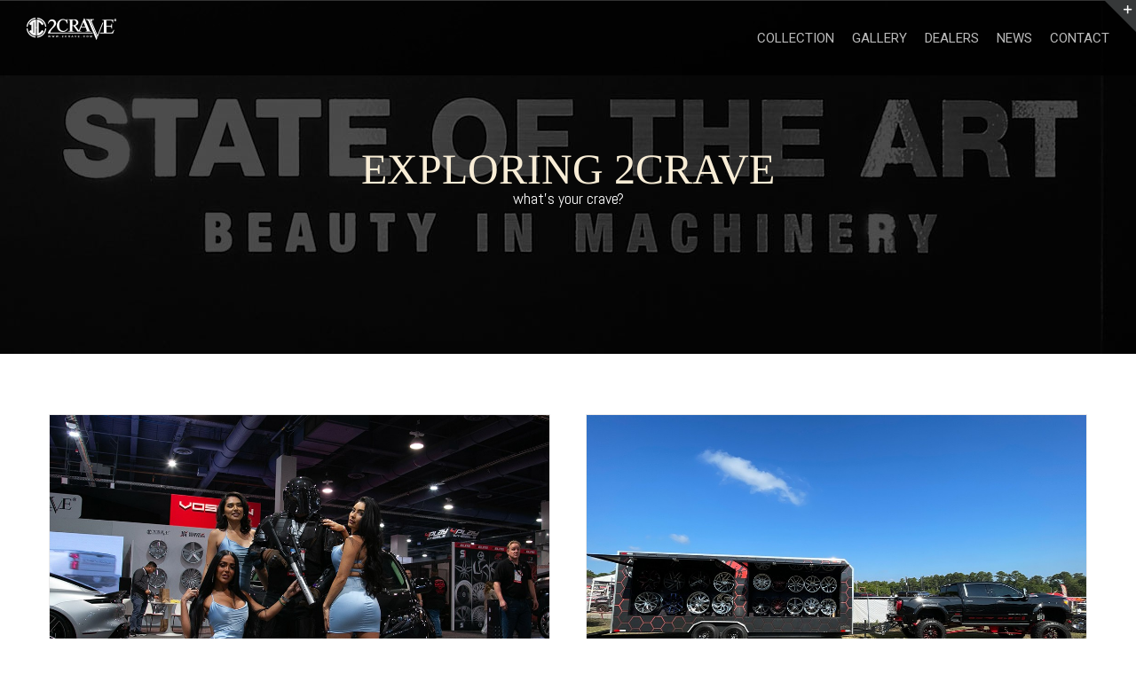

--- FILE ---
content_type: text/html; charset=UTF-8
request_url: https://www.2crave.com/en/news
body_size: 420959
content:
<!DOCTYPE html>
<html class="avada-html-layout-wide avada-html-header-position-top avada-is-100-percent-template avada-header-color-not-opaque" lang="en-US" prefix="og: http://ogp.me/ns# fb: http://ogp.me/ns/fb#">	
	<head>
	<meta http-equiv="X-UA-Compatible" content="IE=edge">
	<meta http-equiv="Content-Type" content="text/html; charset=utf-8">
	<meta name="viewport" content="width=device-width, initial-scale=1">
	<title>NEWS</title>

	<!-- All In One SEO Pack 3.7.1ob_start_detected [-1,-1] -->
	<meta name="description" content="Please visit our site and check out our many brands, Mach, Xtreme Off-road and our signature self titled 2Crave line of wheels.">
	<meta name="google-site-verification" content="bDLsEytdnrboA9sk9m4nEUlnO5wQCQiL1LEzARbPuqw">

	<script type="application/ld+json" class="aioseop-schema">{"@context":"https://schema.org","@graph":[{"@type":"Organization","@id":"httpswww.2crave.com/#organization","url":"httpswww.2crave.com/","name":"2 Crave","sameAs":["https://www.facebook.com/2crave/","https://www.instagram.com/2crave/","https://twitter.com/2crave"]},{"@type":"WebSite","@id":"httpswww.2crave.com/#website","url":"httpswww.2crave.com/","name":"2Crave Wheels","publisher":{"@id":"httpswww.2crave.com/#organization"}},{"@type":"WebPage","@id":"httpswww.2crave.com#webpage","url":"httpswww.2crave.com","inLanguage":"en-US","name":"2Crave Wheels","isPartOf":{"@id":"httpswww.2crave.com/#website"},"breadcrumb":{"@id":"httpswww.2crave.com#breadcrumblist"},"description":"Please visit our site and check out our many brands, Mach, Xtreme Off-road and our signature self titled 2Crave line of wheels.","datePublished":"2014-12-10T15:55:00+00:00","dateModified":"2021-06-15T01:27:09+00:00","about":{"@id":"httpswww.2crave.com/#organization"}},{"@type":"BreadcrumbList","@id":"httpswww.2crave.com#breadcrumblist","itemListElement":[{"@type":"ListItem","position":1,"item":{"@type":"WebPage","@id":"httpswww.2crave.com/","url":"httpswww.2crave.com/","name":"Aftermarket Car Wheels & Custom Alloy Rims | 2Crave"}}]}]}</script>
	<link rel="canonical" href="/">
	<meta property="og:type" content="website">
	<meta property="og:title" content="NEWS">
	<meta property="og:description" content="Please visit our site and check out our many brands, Mach, Xtreme Off-road and our signature self titled 2Crave line of wheels.">
	<meta property="og:url" content="/">
	<meta property="og:site_name" content="2Crave">
	<meta property="og:image" content="/wp-content/uploads/2016/01/dummy-logo-header.png">
	<meta property="fb:admins" content="124137244267686">
	<meta property="og:image:secure_url" content="/wp-content/uploads/2016/01/dummy-logo-header.png">
	<meta name="twitter:card" content="summary">
	<meta name="twitter:site" content="@2crave">
	<meta name="twitter:domain" content="2crave.com">
	<meta name="twitter:title" content="Aftermarket Car Wheels &amp; Custom Alloy Rims | 2Crave">
	<meta name="twitter:description" content="Please visit our site and check out our many brands, Mach, Xtreme Off-road and our signature self titled 2Crave line of wheels.">
	<meta name="twitter:image" content="/wp-content/uploads/2016/01/dummy-logo-header.png">
				<script type="text/javascript">window.ga=window.ga||function(){(ga.q=ga.q||[]).push(arguments)};ga.l=+new Date;
					ga('create', 'UA-31832678-1', 'auto');
					// Plugins
					
					ga('send', 'pageview');</script>
				<script async src="https://www.google-analytics.com/analytics.js"></script>
				<!-- All In One SEO Pack -->
	<link rel="dns-prefetch" href="//fonts.googleapis.com">
	<link rel="dns-prefetch" href="//s.w.org">
	<link rel="alternate" type="application/rss+xml" title="2Crave Wheels &raquo; Feed" href="/feed/">
	<link rel="alternate" type="application/rss+xml" title="2Crave Wheels &raquo; Comments Feed" href="/comments/feed/">
	<link rel="alternate" type="text/calendar" title="2Crave Wheels &raquo; iCal Feed" href="/events/?ical=1">
						<link rel="shortcut icon" href="/wp-content/uploads/2016/12/2c-favicon-17-gray.png" type="image/x-icon">
			
						<!-- For iPhone -->
				<link rel="apple-touch-icon" href="/wp-content/uploads/2016/12/2c-favicon-57.png">
			
			
						<!-- For iPad -->
				<link rel="apple-touch-icon" sizes="152x152" href="/wp-content/uploads/2016/12/2c-favicon-72.png">
			
			
			<link rel="alternate" type="application/rss+xml" title="2Crave Wheels &raquo; 2C-HOME Comments Feed" href="/home-2/feed/">

			<meta property="og:title" content="2C-HOME">
			<meta property="og:type" content="article">
			<meta property="og:url" content="/">
			<meta property="og:site_name" content="2Crave Wheels">
			<meta property="og:description" content="BROWSE THE WHEEL COLLECTION          BROWSE 2CRAVE COLLECTION   DISCOVER 2CRAVE    BROWSE MACH COLLECTION   DISCOVER MACH      BROWSE XTREME COLLECTION   DISCOVER XTREME">

			<meta property="og:image" content="2crave-logo-50pxheight-white.png">

			
			<style type="text/css">img.wp-smiley,
	img.emoji {
		display: inline !important;
		border: none !important;
		box-shadow: none !important;
		height: 1em !important;
		width: 1em !important;
		margin: 0 .07em !important;
		vertical-align: -0.1em !important;
		background: none !important;
		padding: 0 !important;
	}</style>
		<link rel="stylesheet" id="layerslider-css" href="https://www.2crave.com/storage/css/layerslider.css" type="text/css" media="all">
		<link rel="stylesheet" id="ls-google-fonts-css" href="https://fonts.googleapis.com/css?family=Lato:100,300,regular,700,900%7COpen+Sans:300%7CIndie+Flower:regular%7COswald:300,regular,700&#038;subset=latin%2Clatin-ext" type="text/css" media="all">
		<link rel="stylesheet" id="tribe-common-skeleton-style-css" href="https://www.2crave.com/storage/css/common-skeleton.min.css" type="text/css" media="all">
		<link rel="stylesheet" id="tribe-tooltip-css" href="https://www.2crave.com/storage/css/tooltip.min.css" type="text/css" media="all">
		<link rel="stylesheet" id="wc-block-vendors-style-css" href="https://www.2crave.com/storage/css/vendors-style.css" type="text/css" media="all">
		<link rel="stylesheet" id="wc-block-style-css" href="https://www.2crave.com/storage/css/style.css" type="text/css" media="all">
		<link rel="stylesheet" id="bbp-default-css" href="https://www.2crave.com/storage/css/bbpress.min.css" type="text/css" media="all">
		<link rel="stylesheet" id="swpm.common-css" href="https://www.2crave.com/storage/css/swpm.common.css" type="text/css" media="all">
		<style id="woocommerce-inline-inline-css" type="text/css">.woocommerce form .form-row .required { visibility: visible; }</style>
		<link rel="stylesheet" id="fusion-dynamic-css-css" href="https://www.2crave.com/storage/css/19f9608f981decc8d84f84df005980d8.min.css" type="text/css" media="all">
	<!--[if IE]>
	<link rel='stylesheet' id='avada-IE-css'  href='https://www.2crave.com/wp-content/themes/Avada/assets/css/dynamic/ie.min.css?ver=7.2' type='text/css' media='all' />
	<style id='avada-IE-inline-css' type='text/css'>
	.avada-select-parent .select-arrow{background-color:#ffffff}
	.select-arrow{background-color:#ffffff}
	</style>
	<![endif]-->
	<link rel="stylesheet" id="fusion-dynamic-css-css" href="https://www.2crave.com/storage/css/bfe3175b9af0ea7e892c04a511208704.min.css" type="text/css" media="all">
	<script type="text/javascript" src="https://www.2crave.com/storage/js/jquery.min.js" id="jquery-core-js"></script>
	<script type="text/javascript" src="https://www.2crave.com/storage/js/jquery-migrate.min.js" id="jquery-migrate-js"></script>
	<script type="text/javascript" id="layerslider-utils-js-extra">
	/* <![CDATA[ */
	var LS_Meta = {"v":"6.11.2","fixGSAP":"1"};
	/* ]]> */
	</script>
	<script type="text/javascript" src="https://www.2crave.com/storage/js/layerslider.utils.js" id="layerslider-utils-js"></script>
	<script type="text/javascript" src="https://www.2crave.com/storage/js/layerslider.kreaturamedia.jquery.js" id="layerslider-js"></script>
	<script type="text/javascript" src="https://www.2crave.com/storage/js/layerslider.transitions.js" id="layerslider-transitions-js"></script>
	<meta name="generator" content="Powered by LayerSlider 6.11.2 - Multi-Purpose, Responsive, Parallax, Mobile-Friendly Slider Plugin for WordPress.">
	<!-- LayerSlider updates and docs at: https://layerslider.kreaturamedia.com -->
	<link rel="https://api.w.org/" href="/wp-json/">
	<link rel="alternate" type="application/json" href="/wp-json/wp/v2/pages/4">
	<link rel="EditURI" type="application/rsd+xml" title="RSD" href="/xmlrpc.php?rsd">
	<link rel="wlwmanifest" type="application/wlwmanifest+xml" href="/wp-includes/wlwmanifest.xml"> 
	<meta name="generator" content="WordPress 5.6.9">
	<meta name="generator" content="WooCommerce 4.8.0">
	<link rel="shortlink" href="/">
	<link rel="alternate" type="application/json+oembed" href="/wp-json/oembed/1.0/embed?url=https%3A%2F%2F%2F">
	<link rel="alternate" type="text/xml+oembed" href="/wp-json/oembed/1.0/embed?url=https%3A%2F%2F%2F&#038;format=xml">
	<meta name="tec-api-version" content="v1">
	<link rel="stylesheet" id="fusion-dynamic-css-css" href="https://www.2crave.com/storage/css/4064768337e594b5cffe7b55e8bb8d7a.min.css" type="text/css" media="all">
	<meta name="tec-api-origin" content="/">
	<link rel="https://theeventscalendar.com/" href="/wp-json/tribe/events/v1/">
	<style type="text/css" id="css-fb-visibility">@media  screen and (max-width: 640px){body:not(.fusion-builder-ui-wireframe) .fusion-no-small-visibility{display:none !important;}body:not(.fusion-builder-ui-wireframe) .sm-text-align-center{text-align:center !important;}body:not(.fusion-builder-ui-wireframe) .sm-text-align-left{text-align:left !important;}body:not(.fusion-builder-ui-wireframe) .sm-text-align-right{text-align:right !important;}body:not(.fusion-builder-ui-wireframe) .sm-mx-auto{margin-left:auto !important;margin-right:auto !important;}body:not(.fusion-builder-ui-wireframe) .sm-ml-auto{margin-left:auto !important;}body:not(.fusion-builder-ui-wireframe) .sm-mr-auto{margin-right:auto !important;}body:not(.fusion-builder-ui-wireframe) .fusion-absolute-position-small{position:absolute;top:auto;width:100%;}}@media  screen and (min-width: 641px) and (max-width: 1024px){body:not(.fusion-builder-ui-wireframe) .fusion-no-medium-visibility{display:none !important;}body:not(.fusion-builder-ui-wireframe) .md-text-align-center{text-align:center !important;}body:not(.fusion-builder-ui-wireframe) .md-text-align-left{text-align:left !important;}body:not(.fusion-builder-ui-wireframe) .md-text-align-right{text-align:right !important;}body:not(.fusion-builder-ui-wireframe) .md-mx-auto{margin-left:auto !important;margin-right:auto !important;}body:not(.fusion-builder-ui-wireframe) .md-ml-auto{margin-left:auto !important;}body:not(.fusion-builder-ui-wireframe) .md-mr-auto{margin-right:auto !important;}body:not(.fusion-builder-ui-wireframe) .fusion-absolute-position-medium{position:absolute;top:auto;width:100%;}}@media  screen and (min-width: 1025px){body:not(.fusion-builder-ui-wireframe) .fusion-no-large-visibility{display:none !important;}body:not(.fusion-builder-ui-wireframe) .lg-text-align-center{text-align:center !important;}body:not(.fusion-builder-ui-wireframe) .lg-text-align-left{text-align:left !important;}body:not(.fusion-builder-ui-wireframe) .lg-text-align-right{text-align:right !important;}body:not(.fusion-builder-ui-wireframe) .lg-mx-auto{margin-left:auto !important;margin-right:auto !important;}body:not(.fusion-builder-ui-wireframe) .lg-ml-auto{margin-left:auto !important;}body:not(.fusion-builder-ui-wireframe) .lg-mr-auto{margin-right:auto !important;}body:not(.fusion-builder-ui-wireframe) .fusion-absolute-position-large{position:absolute;top:auto;width:100%;}}</style>	<noscript><style>.woocommerce-product-gallery{ opacity: 1 !important; }</style></noscript>
				<script type="text/javascript">var doc = document.documentElement;
				doc.setAttribute( 'data-useragent', navigator.userAgent );</script>
		
</head>

    <body data-rsssl="1" class="layout-wide-mode avada-has-header-100-width avada-menu-highlight-style-bar">
		<header class="fusion-header-wrapper header">
	<div class="fusion-header-v1 fusion-logo-alignment fusion-logo-left fusion-sticky-menu- fusion-sticky-logo-1 fusion-mobile-logo-1  fusion-mobile-menu-design-modern">
		<div class="fusion-header-sticky-height"></div>

		<div class="fusion-header fixed-menu-buttons">
			<div class="fusion-row">
				<div class="fusion-logo" data-margin-top="20px" data-margin-bottom="31px" data-margin-left="0px" data-margin-right="0px">
					<a class="fusion-logo-link" href="/">
						<!-- standard logo -->
						<img src="https://www.2crave.com/storage/photo/2crave-logo-50pxheight-white.png" srcset="https://www.2crave.com/storage/photo/2crave-logo-50pxheight-white.png 1x, https://www.2crave.com/storage/photo/2crave-logo-50pxheight-white.png 2x" width="202" height="50" style="max-height:50px;height:auto;" alt="2Crave Wheels Logo" data-retina_logo_url="https://www.2crave.com/storage/photo/2crave-logo-50pxheight-white.png" class="fusion-standard-logo">

						<!-- mobile logo -->
						<img src="https://www.2crave.com/storage/photo/2crave-logo-50pxheight-white.png" srcset="https://www.2crave.com/storage/photo/2crave-logo-50pxheight-white.png 1x, https://www.2crave.com/storage/photo/2crave-logo-50pxheight-white.png 2x" width="202" height="50" style="max-height:50px;height:auto;" alt="2Crave Wheels Logo" data-retina_logo_url="https://www.2crave.com/storage/photo/2crave-logo-50pxheight-white.png" class="fusion-mobile-logo">

						<!-- sticky header logo -->
						<img src="https://www.2crave.com/storage/photo/2crave-logo-50pxheight-white.png" srcset="https://www.2crave.com/storage/photo/2crave-logo-50pxheight-white.png 1x, https://www.2crave.com/storage/photo/2crave-logo-50pxheight-white.png 2x" width="202" height="50" style="max-height:50px;height:auto;" alt="2Crave Wheels Logo" data-retina_logo_url="https://www.2crave.com/storage/photo/2crave-logo-50pxheight-white.png" class="fusion-sticky-logo">
					</a>
				</div>

				<nav class="fusion-main-menu" aria-label="Main Menu">
					<div class="fusion-overlay-search">	
						<form role="search" class="searchform fusion-search-form  fusion-search-form-clean" method="get" action="https://www.2crave.com/">
							<div class="fusion-search-form-content">
								<div class="fusion-search-field search-field">
									<label>
										<span class="screen-reader-text">Search for:</span>
										<input type="search" value="" name="s" class="s" placeholder="Search..." required aria-required="true" aria-label="Search...">
									</label>
								</div>

								<div class="fusion-search-button search-button">
									<input type="submit" class="fusion-search-submit searchsubmit" aria-label="Search" value="&#xf002;">
								</div>
							</div>
						</form>

						<div class="fusion-search-spacer"></div>
						<a href="#" role="button" aria-label="Close Search" class="fusion-close-search"></a> 
					</div>

					<ul id="menu-2crave" class="fusion-menu">
						<li id="menu-item-14193" class="menu-item menu-item-type-custom menu-item-object-custom menu-item-14193" data-item-id="14193"><a href="/en/collection" class="fusion-bar-highlight"><span class="menu-text">COLLECTION</span></a></li>
						
						<li id="menu-item-10362" class="menu-item menu-item-type-post_type menu-item-object-page menu-item-10362" data-item-id="10362"><a href="/en/gallery" class="fusion-bar-highlight"><span class="menu-text">GALLERY</span></a></li>
						<li id="menu-item-11537" class="menu-item menu-item-type-post_type menu-item-object-page menu-item-11537" data-item-id="11537"><a href="/en/dealers" class="fusion-bar-highlight"><span class="menu-text">DEALERS</span></a></li>
						<li id="menu-item-10360" class="menu-item menu-item-type-post_type menu-item-object-page menu-item-10360" data-item-id="10360"><a href="/en/news" class="fusion-bar-highlight"><span class="menu-text">NEWS</span></a></li>
						<li id="menu-item-11255" class="menu-item menu-item-type-post_type menu-item-object-page menu-item-11255" data-item-id="11255"><a href="/en/contact" class="fusion-bar-highlight"><span class="menu-text">CONTACT</span></a></li>
											
											</ul>
				</nav>	

				<div class="fusion-mobile-menu-icons">
					<a href="#" class="fusion-icon fusion-icon-bars" aria-label="Toggle mobile menu" aria-expanded="false"></a>
									</div>

				<nav class="fusion-mobile-nav-holder fusion-mobile-menu-text-align-left" aria-label="Main Menu Mobile"></nav>
			</div>
		</div>
	</div>
	<div class="fusion-clearfix"></div>
</header>		
		<section>
			<div id="boxed-wrapper">
    <div id="wrapper" class="fusion-wrapper">
        <div id="home" style="position:relative;top:-1px;"></div>

        <div class="avada-page-titlebar-wrapper">
            <div class="fusion-page-title-bar fusion-page-title-bar-breadcrumbs fusion-page-title-bar-center" style="background-image: url(https://www.2crave.com/storage/images/news/header.jpg);">
                <div class="fusion-page-title-row">
                    <div class="fusion-page-title-wrapper">
                        <div class="fusion-page-title-captions">
                            <h1 class="entry-title">EXPLORING 2CRAVE</h1>

                            <h3>what's your crave?</h3>
                        </div>
                    </div>
                </div>
            </div>
        </div>

        <main id="main" class="clearfix ">
            <div class="fusion-row">
                <section id="content" style="width: 100%;">
                    <div id="post-9540" class="post-9540 page type-page status-publish hentry">
                        <div class="post-content">
                            <div class="fusion-fullwidth fullwidth-box fusion-builder-row-4 nonhundred-percent-fullwidth non-hundred-percent-height-scrolling"
                                style="background-color: #ffffff;background-position: left top;background-repeat: no-repeat;padding-top:20px;padding-right:0px;padding-bottom:20px;padding-left:0px;margin-bottom: 0px;margin-top: 0px;border-width: 0px 0px 0px 0px;border-color:#eae9e9;border-style:solid;">
                                <div class="fusion-builder-row fusion-row"></div>
                            </div>
                            <div class="fusion-fullwidth fullwidth-box fusion-builder-row-5 hundred-percent-fullwidth non-hundred-percent-height-scrolling"
                                style="background-color: rgba(255,255,255,0);background-position: center center;background-repeat: no-repeat;padding-top:0px;padding-right:0px;padding-bottom:0px;padding-left:0px;margin-bottom: 0px;margin-top: -30px;border-width: 0px 0px 0px 0px;border-color:#eae9e9;border-style:solid;">
                                <div class="fusion-builder-row fusion-row">
                                    <div class="fusion-layout-column fusion_builder_column fusion-builder-column-2 fusion_builder_column_1_1 1_1 fusion-one-full fusion-column-first fusion-column-last fusion-column-no-min-height"
                                        style="margin-top:0px;margin-bottom:0px;">
                                        <div class="fusion-column-wrapper fusion-flex-column-wrapper-legacy"
                                            style="background-position:left top;background-repeat:no-repeat;-webkit-background-size:cover;-moz-background-size:cover;-o-background-size:cover;background-size:cover;padding: 0px 0px 0px 0px;">
                                            <div class="fusion-sep-clear"></div>
                                            <div class="fusion-separator fusion-full-width-sep"
                                                style="margin-left: auto;margin-right: auto;width:100%;"></div>
                                            <div class="fusion-sep-clear"></div>
                                            <div class="fusion-clearfix"></div>
                                        </div>
                                    </div>
                                </div>
                                <style type="text/css">
                                    .fusion-fullwidth.fusion-builder-row-5 {
                                        overflow: visible;
                                    }
                                </style>
                            </div>
                            <div class="fusion-fullwidth fullwidth-box fusion-builder-row-6 hundred-percent-fullwidth non-hundred-percent-height-scrolling"
                                style="background-color: #ffffff;background-position: center center;background-repeat: no-repeat;padding-top:0px;padding-right:0px;padding-bottom:0px;padding-left:0px;margin-bottom: 0px;margin-top: 0px;border-width: 0px 0px 0px 0px;border-color:#eae9e9;border-style:solid;">
                                <div class="fusion-builder-row fusion-row">
                                    <div class="fusion-layout-column fusion_builder_column fusion-builder-column-3 fusion_builder_column_1_1 1_1 fusion-one-full fusion-column-first fusion-column-last fusion-column-no-min-height"
                                        style="margin-top:0px;margin-bottom:0px;">
                                        <div class="fusion-column-wrapper fusion-flex-column-wrapper-legacy"
                                            style="background-position:left top;background-repeat:no-repeat;-webkit-background-size:cover;-moz-background-size:cover;-o-background-size:cover;background-size:cover;padding: 0px 0px 0px 0px;">
                                            <div
                                                class="fusion-blog-shortcode fusion-blog-shortcode-2 fusion-blog-archive fusion-blog-layout-grid-wrapper fusion-blog-infinite">
                                                <style type="text/css">
                                                    .fusion-blog-shortcode-2 .fusion-blog-layout-grid .fusion-post-grid {
                                                        padding: 20px;
                                                    }

                                                    .fusion-blog-shortcode-2 .fusion-posts-container {
                                                        margin-left: -20px !important;
                                                        margin-right: -20px !important;
                                                    }
                                                </style>
                                                <div class="fusion-posts-container fusion-posts-container-infinite fusion-blog-rollover fusion-blog-layout-grid fusion-blog-layout-grid-2 isotope"
                                                    data-pages="12" data-grid-col-space="40"
                                                    style="margin: -20px -20px 0;min-height:500px;">
                                                    
                                                                                                            <article id="blog-2-post-15136"
                                                            class="fusion-post-grid post-15136 post type-post status-publish format-standard has-post-thumbnail hentry category-wheels">
                                                            <div class="fusion-post-wrapper"
                                                                style="background-color:rgba(255,255,255,0);border:1px solid #ebeaea;border-bottom-width:3px;">

                                                                <div class="fusion-flexslider flexslider fusion-flexslider-loading fusion-post-slideshow"
                                                                    style="border-color:/#ebeaea;">
                                                                    <ul class="slides">
                                                                        <li>
                                                                            <div class="fusion-image-wrapper" aria-haspopup="true">
                                                                                                                                                                    <img width="1080" height="720"
                                                                                        src="https://www.2crave.com/storage/images/modules/news/107/49.jpg"
                                                                                        class="attachment-full size-full wp-post-image"
                                                                                        alt=""
                                                                                        srcset="https://www.2crave.com/storage/images/modules/news/107/49.jpg 200w, https://www.2crave.com/storage/images/modules/news/107/49.jpg 400w, https://www.2crave.com/storage/images/modules/news/107/49.jpg 600w, https://www.2crave.com/storage/images/modules/news/107/49.jpg 800w, https://www.2crave.com/storage/images/modules/news/107/49.jpg 1080w"
                                                                                        sizes="(min-width: 2200px) 100vw, (min-width: 732px) 565px, (min-width: 640px) 732px, ">
                                                                                
                                                                                <div class="fusion-rollover" style="transform: scaleY(1);">
                                                                                    <div
                                                                                        class="fusion-rollover-content">

                                                                                        <a class="fusion-rollover-link" style="background-color: rgba(0, 0, 0, 0.7); padding: 27px;"
                                                                                            href="/en/news/sema2022">SEMA 2022
                                                                                        </a>

                                                                                        <div
                                                                                            class="fusion-rollover-sep">
                                                                                        </div>

                                                                                        <a class="fusion-rollover-gallery" style="background-color: rgba(0, 0, 0, 0.7); padding: 27px;"
                                                                                            href="https://www.2crave.com/storage/images/modules/news/107/49.jpg"
                                                                                            data-id="15136"
                                                                                            data-rel="iLightbox[gallery]"
                                                                                            data-title="2c-wns-1"
                                                                                            data-caption="">
                                                                                            Gallery </a>
                                                                                            

                                                                                        <a class="fusion-link-wrapper" 
                                                                                            href="/en/news/sema2022"
                                                                                            aria-label="Wake&#8217;n&#8217;Scrape"></a>
                                                                                    </div>
                                                                                </div>


                                                                            </div>
                                                                        </li>


                                                                    </ul>
                                                                </div>
                                                                <div class="fusion-post-content-wrapper"
                                                                    style="padding:30px 25px 20px 25px;">
                                                                    <div class="fusion-post-content post-content">
                                                                        <h2
                                                                            class="blog-shortcode-post-title entry-title">
                                                                            <a
                                                                                href="/en/news/sema2022">SEMA 2022</a>
                                                                        </h2>
                                                                    
                                                                        <div class="fusion-content-sep sep-double sep-solid"
                                                                            style="border-color:/#e0dede;"></div>
                                                                        <div class="fusion-post-content-container">
                                                                            <p> <p>SEMA 2022, finally a sense of normalcy as the industry slowly ramps back up from the lockdowns. We've come far, but still have much to do! This year we brought in a couple more brands in Terra, Prive Lux and Replica Tech and expanded our Xtreme and Mach collection to have flow-form and forged wheels.&nbsp;</p>
                                                                            </p>
                                                                        </div>
                                                                    </div>
                                                                    <div class="fusion-meta-info">
                                                                        <div class="fusion-alignleft"><a
                                                                                class="fusion-read-more"
                                                                                href="/en/news/sema2022"
                                                                                aria-label="More on Wake&#8217;n&#8217;Scrape">Read
                                                                                More</a></div>
                                                                    </div>
                                                                </div>
                                                                <div class="fusion-clearfix"></div>
                                                            </div>
                                                        </article>
                                                                                                            <article id="blog-2-post-15136"
                                                            class="fusion-post-grid post-15136 post type-post status-publish format-standard has-post-thumbnail hentry category-wheels">
                                                            <div class="fusion-post-wrapper"
                                                                style="background-color:rgba(255,255,255,0);border:1px solid #ebeaea;border-bottom-width:3px;">

                                                                <div class="fusion-flexslider flexslider fusion-flexslider-loading fusion-post-slideshow"
                                                                    style="border-color:/#ebeaea;">
                                                                    <ul class="slides">
                                                                        <li>
                                                                            <div class="fusion-image-wrapper" aria-haspopup="true">
                                                                                                                                                                    <img width="1080" height="720"
                                                                                        src="https://www.2crave.com/storage/images/modules/news/107/1.jpg"
                                                                                        class="attachment-full size-full wp-post-image"
                                                                                        alt=""
                                                                                        srcset="https://www.2crave.com/storage/images/modules/news/107/1.jpg 200w, https://www.2crave.com/storage/images/modules/news/107/1.jpg 400w, https://www.2crave.com/storage/images/modules/news/107/1.jpg 600w, https://www.2crave.com/storage/images/modules/news/107/1.jpg 800w, https://www.2crave.com/storage/images/modules/news/107/1.jpg 1080w"
                                                                                        sizes="(min-width: 2200px) 100vw, (min-width: 732px) 565px, (min-width: 640px) 732px, ">
                                                                                
                                                                                <div class="fusion-rollover" style="transform: scaleY(1);">
                                                                                    <div
                                                                                        class="fusion-rollover-content">

                                                                                        <a class="fusion-rollover-link" style="background-color: rgba(0, 0, 0, 0.7); padding: 27px;"
                                                                                            href="/en/news/wakenscrape">Wake’n’Scrape
                                                                                        </a>

                                                                                        <div
                                                                                            class="fusion-rollover-sep">
                                                                                        </div>

                                                                                        <a class="fusion-rollover-gallery" style="background-color: rgba(0, 0, 0, 0.7); padding: 27px;"
                                                                                            href="https://www.2crave.com/storage/images/modules/news/107/1.jpg"
                                                                                            data-id="15136"
                                                                                            data-rel="iLightbox[gallery]"
                                                                                            data-title="2c-wns-1"
                                                                                            data-caption="">
                                                                                            Gallery </a>
                                                                                            

                                                                                        <a class="fusion-link-wrapper" 
                                                                                            href="/en/news/wakenscrape"
                                                                                            aria-label="Wake&#8217;n&#8217;Scrape"></a>
                                                                                    </div>
                                                                                </div>


                                                                            </div>
                                                                        </li>


                                                                    </ul>
                                                                </div>
                                                                <div class="fusion-post-content-wrapper"
                                                                    style="padding:30px 25px 20px 25px;">
                                                                    <div class="fusion-post-content post-content">
                                                                        <h2
                                                                            class="blog-shortcode-post-title entry-title">
                                                                            <a
                                                                                href="/en/news/wakenscrape">Wake’n’Scrape</a>
                                                                        </h2>
                                                                    
                                                                        <div class="fusion-content-sep sep-double sep-solid"
                                                                            style="border-color:/#e0dede;"></div>
                                                                        <div class="fusion-post-content-container">
                                                                            <p> <p>Wake'n'Scrape Huntsville, TX Wake'n'Scrape Hotrods, Semi’s, Motorcycles, Bagged &amp; Lifted Trucks, Lowriders, Sports Cars, ATV’s and More! There is something for everyone.</p>
                                                                            </p>
                                                                        </div>
                                                                    </div>
                                                                    <div class="fusion-meta-info">
                                                                        <div class="fusion-alignleft"><a
                                                                                class="fusion-read-more"
                                                                                href="/en/news/wakenscrape"
                                                                                aria-label="More on Wake&#8217;n&#8217;Scrape">Read
                                                                                More</a></div>
                                                                    </div>
                                                                </div>
                                                                <div class="fusion-clearfix"></div>
                                                            </div>
                                                        </article>
                                                                                                            <article id="blog-2-post-15136"
                                                            class="fusion-post-grid post-15136 post type-post status-publish format-standard has-post-thumbnail hentry category-wheels">
                                                            <div class="fusion-post-wrapper"
                                                                style="background-color:rgba(255,255,255,0);border:1px solid #ebeaea;border-bottom-width:3px;">

                                                                <div class="fusion-flexslider flexslider fusion-flexslider-loading fusion-post-slideshow"
                                                                    style="border-color:/#ebeaea;">
                                                                    <ul class="slides">
                                                                        <li>
                                                                            <div class="fusion-image-wrapper" aria-haspopup="true">
                                                                                                                                                                    <img width="1080" height="720"
                                                                                        src="https://www.2crave.com/storage/images/modules/news/107/47.jpg"
                                                                                        class="attachment-full size-full wp-post-image"
                                                                                        alt=""
                                                                                        srcset="https://www.2crave.com/storage/images/modules/news/107/47.jpg 200w, https://www.2crave.com/storage/images/modules/news/107/47.jpg 400w, https://www.2crave.com/storage/images/modules/news/107/47.jpg 600w, https://www.2crave.com/storage/images/modules/news/107/47.jpg 800w, https://www.2crave.com/storage/images/modules/news/107/47.jpg 1080w"
                                                                                        sizes="(min-width: 2200px) 100vw, (min-width: 732px) 565px, (min-width: 640px) 732px, ">
                                                                                
                                                                                <div class="fusion-rollover" style="transform: scaleY(1);">
                                                                                    <div
                                                                                        class="fusion-rollover-content">

                                                                                        <a class="fusion-rollover-link" style="background-color: rgba(0, 0, 0, 0.7); padding: 27px;"
                                                                                            href="/en/news/tesla-nights">Hot Tesla Nights
                                                                                        </a>

                                                                                        <div
                                                                                            class="fusion-rollover-sep">
                                                                                        </div>

                                                                                        <a class="fusion-rollover-gallery" style="background-color: rgba(0, 0, 0, 0.7); padding: 27px;"
                                                                                            href="https://www.2crave.com/storage/images/modules/news/107/47.jpg"
                                                                                            data-id="15136"
                                                                                            data-rel="iLightbox[gallery]"
                                                                                            data-title="2c-wns-1"
                                                                                            data-caption="">
                                                                                            Gallery </a>
                                                                                            

                                                                                        <a class="fusion-link-wrapper" 
                                                                                            href="/en/news/tesla-nights"
                                                                                            aria-label="Wake&#8217;n&#8217;Scrape"></a>
                                                                                    </div>
                                                                                </div>


                                                                            </div>
                                                                        </li>


                                                                    </ul>
                                                                </div>
                                                                <div class="fusion-post-content-wrapper"
                                                                    style="padding:30px 25px 20px 25px;">
                                                                    <div class="fusion-post-content post-content">
                                                                        <h2
                                                                            class="blog-shortcode-post-title entry-title">
                                                                            <a
                                                                                href="/en/news/tesla-nights">Hot Tesla Nights</a>
                                                                        </h2>
                                                                    
                                                                        <div class="fusion-content-sep sep-double sep-solid"
                                                                            style="border-color:/#e0dede;"></div>
                                                                        <div class="fusion-post-content-container">
                                                                            <p> <p>Hot Tesla Nights Rowland Heights, CA Hot Tesla Nights Meet-up Our buddy @TeslaMeets (Instagram) is known throughout Southern California for holding the best grassroots meet-ups for Tesla owners. [...]</p>
                                                                            </p>
                                                                        </div>
                                                                    </div>
                                                                    <div class="fusion-meta-info">
                                                                        <div class="fusion-alignleft"><a
                                                                                class="fusion-read-more"
                                                                                href="/en/news/tesla-nights"
                                                                                aria-label="More on Wake&#8217;n&#8217;Scrape">Read
                                                                                More</a></div>
                                                                    </div>
                                                                </div>
                                                                <div class="fusion-clearfix"></div>
                                                            </div>
                                                        </article>
                                                                                                            <article id="blog-2-post-15136"
                                                            class="fusion-post-grid post-15136 post type-post status-publish format-standard has-post-thumbnail hentry category-wheels">
                                                            <div class="fusion-post-wrapper"
                                                                style="background-color:rgba(255,255,255,0);border:1px solid #ebeaea;border-bottom-width:3px;">

                                                                <div class="fusion-flexslider flexslider fusion-flexslider-loading fusion-post-slideshow"
                                                                    style="border-color:/#ebeaea;">
                                                                    <ul class="slides">
                                                                        <li>
                                                                            <div class="fusion-image-wrapper" aria-haspopup="true">
                                                                                                                                                                    <img width="1080" height="720"
                                                                                        src="https://www.2crave.com/storage/images/modules/news/107/46.jpg"
                                                                                        class="attachment-full size-full wp-post-image"
                                                                                        alt=""
                                                                                        srcset="https://www.2crave.com/storage/images/modules/news/107/46.jpg 200w, https://www.2crave.com/storage/images/modules/news/107/46.jpg 400w, https://www.2crave.com/storage/images/modules/news/107/46.jpg 600w, https://www.2crave.com/storage/images/modules/news/107/46.jpg 800w, https://www.2crave.com/storage/images/modules/news/107/46.jpg 1080w"
                                                                                        sizes="(min-width: 2200px) 100vw, (min-width: 732px) 565px, (min-width: 640px) 732px, ">
                                                                                
                                                                                <div class="fusion-rollover" style="transform: scaleY(1);">
                                                                                    <div
                                                                                        class="fusion-rollover-content">

                                                                                        <a class="fusion-rollover-link" style="background-color: rgba(0, 0, 0, 0.7); padding: 27px;"
                                                                                            href="/en/news/origins-2022">Origins 2022
                                                                                        </a>

                                                                                        <div
                                                                                            class="fusion-rollover-sep">
                                                                                        </div>

                                                                                        <a class="fusion-rollover-gallery" style="background-color: rgba(0, 0, 0, 0.7); padding: 27px;"
                                                                                            href="https://www.2crave.com/storage/images/modules/news/107/46.jpg"
                                                                                            data-id="15136"
                                                                                            data-rel="iLightbox[gallery]"
                                                                                            data-title="2c-wns-1"
                                                                                            data-caption="">
                                                                                            Gallery </a>
                                                                                            

                                                                                        <a class="fusion-link-wrapper" 
                                                                                            href="/en/news/origins-2022"
                                                                                            aria-label="Wake&#8217;n&#8217;Scrape"></a>
                                                                                    </div>
                                                                                </div>


                                                                            </div>
                                                                        </li>


                                                                    </ul>
                                                                </div>
                                                                <div class="fusion-post-content-wrapper"
                                                                    style="padding:30px 25px 20px 25px;">
                                                                    <div class="fusion-post-content post-content">
                                                                        <h2
                                                                            class="blog-shortcode-post-title entry-title">
                                                                            <a
                                                                                href="/en/news/origins-2022">Origins 2022</a>
                                                                        </h2>
                                                                    
                                                                        <div class="fusion-content-sep sep-double sep-solid"
                                                                            style="border-color:/#e0dede;"></div>
                                                                        <div class="fusion-post-content-container">
                                                                            <p> <p>Origins 2022 Irwindale, CA Origins 2022 at The Irwindale Speedway Shows, shows and more shows...it was our first time exhibiting at an Origins show. What originally started as [...]</p>
                                                                            </p>
                                                                        </div>
                                                                    </div>
                                                                    <div class="fusion-meta-info">
                                                                        <div class="fusion-alignleft"><a
                                                                                class="fusion-read-more"
                                                                                href="/en/news/origins-2022"
                                                                                aria-label="More on Wake&#8217;n&#8217;Scrape">Read
                                                                                More</a></div>
                                                                    </div>
                                                                </div>
                                                                <div class="fusion-clearfix"></div>
                                                            </div>
                                                        </article>
                                                                                                            <article id="blog-2-post-15136"
                                                            class="fusion-post-grid post-15136 post type-post status-publish format-standard has-post-thumbnail hentry category-wheels">
                                                            <div class="fusion-post-wrapper"
                                                                style="background-color:rgba(255,255,255,0);border:1px solid #ebeaea;border-bottom-width:3px;">

                                                                <div class="fusion-flexslider flexslider fusion-flexslider-loading fusion-post-slideshow"
                                                                    style="border-color:/#ebeaea;">
                                                                    <ul class="slides">
                                                                        <li>
                                                                            <div class="fusion-image-wrapper" aria-haspopup="true">
                                                                                                                                                                    <img width="1080" height="720"
                                                                                        src="https://www.2crave.com/storage/images/modules/news/107/45.jpg"
                                                                                        class="attachment-full size-full wp-post-image"
                                                                                        alt=""
                                                                                        srcset="https://www.2crave.com/storage/images/modules/news/107/45.jpg 200w, https://www.2crave.com/storage/images/modules/news/107/45.jpg 400w, https://www.2crave.com/storage/images/modules/news/107/45.jpg 600w, https://www.2crave.com/storage/images/modules/news/107/45.jpg 800w, https://www.2crave.com/storage/images/modules/news/107/45.jpg 1080w"
                                                                                        sizes="(min-width: 2200px) 100vw, (min-width: 732px) 565px, (min-width: 640px) 732px, ">
                                                                                
                                                                                <div class="fusion-rollover" style="transform: scaleY(1);">
                                                                                    <div
                                                                                        class="fusion-rollover-content">

                                                                                        <a class="fusion-rollover-link" style="background-color: rgba(0, 0, 0, 0.7); padding: 27px;"
                                                                                            href="/en/news/wekfest-los-angeles-2022">Wekfest Los Angeles 2022
                                                                                        </a>

                                                                                        <div
                                                                                            class="fusion-rollover-sep">
                                                                                        </div>

                                                                                        <a class="fusion-rollover-gallery" style="background-color: rgba(0, 0, 0, 0.7); padding: 27px;"
                                                                                            href="https://www.2crave.com/storage/images/modules/news/107/45.jpg"
                                                                                            data-id="15136"
                                                                                            data-rel="iLightbox[gallery]"
                                                                                            data-title="2c-wns-1"
                                                                                            data-caption="">
                                                                                            Gallery </a>
                                                                                            

                                                                                        <a class="fusion-link-wrapper" 
                                                                                            href="/en/news/wekfest-los-angeles-2022"
                                                                                            aria-label="Wake&#8217;n&#8217;Scrape"></a>
                                                                                    </div>
                                                                                </div>


                                                                            </div>
                                                                        </li>


                                                                    </ul>
                                                                </div>
                                                                <div class="fusion-post-content-wrapper"
                                                                    style="padding:30px 25px 20px 25px;">
                                                                    <div class="fusion-post-content post-content">
                                                                        <h2
                                                                            class="blog-shortcode-post-title entry-title">
                                                                            <a
                                                                                href="/en/news/wekfest-los-angeles-2022">Wekfest Los Angeles 2022</a>
                                                                        </h2>
                                                                    
                                                                        <div class="fusion-content-sep sep-double sep-solid"
                                                                            style="border-color:/#e0dede;"></div>
                                                                        <div class="fusion-post-content-container">
                                                                            <p> <p>Wekfest 2022 Los Angeles, CA Wekfest 2022 at The Los Angeles Convention Center This year saw us at our greatest odds, with a lot of inter-departmental changes, as [...]</p>
                                                                            </p>
                                                                        </div>
                                                                    </div>
                                                                    <div class="fusion-meta-info">
                                                                        <div class="fusion-alignleft"><a
                                                                                class="fusion-read-more"
                                                                                href="/en/news/wekfest-los-angeles-2022"
                                                                                aria-label="More on Wake&#8217;n&#8217;Scrape">Read
                                                                                More</a></div>
                                                                    </div>
                                                                </div>
                                                                <div class="fusion-clearfix"></div>
                                                            </div>
                                                        </article>
                                                                                                            <article id="blog-2-post-15136"
                                                            class="fusion-post-grid post-15136 post type-post status-publish format-standard has-post-thumbnail hentry category-wheels">
                                                            <div class="fusion-post-wrapper"
                                                                style="background-color:rgba(255,255,255,0);border:1px solid #ebeaea;border-bottom-width:3px;">

                                                                <div class="fusion-flexslider flexslider fusion-flexslider-loading fusion-post-slideshow"
                                                                    style="border-color:/#ebeaea;">
                                                                    <ul class="slides">
                                                                        <li>
                                                                            <div class="fusion-image-wrapper" aria-haspopup="true">
                                                                                
                                                                                <div class="fusion-rollover" style="transform: scaleY(1);">
                                                                                    <div
                                                                                        class="fusion-rollover-content">

                                                                                        <a class="fusion-rollover-link" style="background-color: rgba(0, 0, 0, 0.7); padding: 27px;"
                                                                                            href="/en/news/spocom-anaheim-2022">Spocom Anaheim 2022
                                                                                        </a>

                                                                                        <div
                                                                                            class="fusion-rollover-sep">
                                                                                        </div>

                                                                                        <a class="fusion-rollover-gallery" style="background-color: rgba(0, 0, 0, 0.7); padding: 27px;"
                                                                                            href="https://www.2crave.com/storage/images/modules/news/107/44.jpg"
                                                                                            data-id="15136"
                                                                                            data-rel="iLightbox[gallery]"
                                                                                            data-title="2c-wns-1"
                                                                                            data-caption="">
                                                                                            Gallery </a>
                                                                                            

                                                                                        <a class="fusion-link-wrapper" 
                                                                                            href="/en/news/spocom-anaheim-2022"
                                                                                            aria-label="Wake&#8217;n&#8217;Scrape"></a>
                                                                                    </div>
                                                                                </div>


                                                                            </div>
                                                                        </li>


                                                                    </ul>
                                                                </div>
                                                                <div class="fusion-post-content-wrapper"
                                                                    style="padding:30px 25px 20px 25px;">
                                                                    <div class="fusion-post-content post-content">
                                                                        <h2
                                                                            class="blog-shortcode-post-title entry-title">
                                                                            <a
                                                                                href="/en/news/spocom-anaheim-2022">Spocom Anaheim 2022</a>
                                                                        </h2>
                                                                    
                                                                        <div class="fusion-content-sep sep-double sep-solid"
                                                                            style="border-color:/#e0dede;"></div>
                                                                        <div class="fusion-post-content-container">
                                                                            <p> <p>Spocom 2022 Anaheim, CA Spocom 2022 at The Anaheim Convention Center Spocom Anaheim 2022 features two BMW's both provided by MFR Engineering. The M4 features our MF. 5 [...]</p>
                                                                            </p>
                                                                        </div>
                                                                    </div>
                                                                    <div class="fusion-meta-info">
                                                                        <div class="fusion-alignleft"><a
                                                                                class="fusion-read-more"
                                                                                href="/en/news/spocom-anaheim-2022"
                                                                                aria-label="More on Wake&#8217;n&#8217;Scrape">Read
                                                                                More</a></div>
                                                                    </div>
                                                                </div>
                                                                <div class="fusion-clearfix"></div>
                                                            </div>
                                                        </article>
                                                                                                            <article id="blog-2-post-15136"
                                                            class="fusion-post-grid post-15136 post type-post status-publish format-standard has-post-thumbnail hentry category-wheels">
                                                            <div class="fusion-post-wrapper"
                                                                style="background-color:rgba(255,255,255,0);border:1px solid #ebeaea;border-bottom-width:3px;">

                                                                <div class="fusion-flexslider flexslider fusion-flexslider-loading fusion-post-slideshow"
                                                                    style="border-color:/#ebeaea;">
                                                                    <ul class="slides">
                                                                        <li>
                                                                            <div class="fusion-image-wrapper" aria-haspopup="true">
                                                                                                                                                                    <img width="1080" height="720"
                                                                                        src="https://www.2crave.com/storage/images/modules/news/107/43.jpg"
                                                                                        class="attachment-full size-full wp-post-image"
                                                                                        alt=""
                                                                                        srcset="https://www.2crave.com/storage/images/modules/news/107/43.jpg 200w, https://www.2crave.com/storage/images/modules/news/107/43.jpg 400w, https://www.2crave.com/storage/images/modules/news/107/43.jpg 600w, https://www.2crave.com/storage/images/modules/news/107/43.jpg 800w, https://www.2crave.com/storage/images/modules/news/107/43.jpg 1080w"
                                                                                        sizes="(min-width: 2200px) 100vw, (min-width: 732px) 565px, (min-width: 640px) 732px, ">
                                                                                
                                                                                <div class="fusion-rollover" style="transform: scaleY(1);">
                                                                                    <div
                                                                                        class="fusion-rollover-content">

                                                                                        <a class="fusion-rollover-link" style="background-color: rgba(0, 0, 0, 0.7); padding: 27px;"
                                                                                            href="/en/news/bimmerwelt-2022">Bimmerwelt 2022
                                                                                        </a>

                                                                                        <div
                                                                                            class="fusion-rollover-sep">
                                                                                        </div>

                                                                                        <a class="fusion-rollover-gallery" style="background-color: rgba(0, 0, 0, 0.7); padding: 27px;"
                                                                                            href="https://www.2crave.com/storage/images/modules/news/107/43.jpg"
                                                                                            data-id="15136"
                                                                                            data-rel="iLightbox[gallery]"
                                                                                            data-title="2c-wns-1"
                                                                                            data-caption="">
                                                                                            Gallery </a>
                                                                                            

                                                                                        <a class="fusion-link-wrapper" 
                                                                                            href="/en/news/bimmerwelt-2022"
                                                                                            aria-label="Wake&#8217;n&#8217;Scrape"></a>
                                                                                    </div>
                                                                                </div>


                                                                            </div>
                                                                        </li>


                                                                    </ul>
                                                                </div>
                                                                <div class="fusion-post-content-wrapper"
                                                                    style="padding:30px 25px 20px 25px;">
                                                                    <div class="fusion-post-content post-content">
                                                                        <h2
                                                                            class="blog-shortcode-post-title entry-title">
                                                                            <a
                                                                                href="/en/news/bimmerwelt-2022">Bimmerwelt 2022</a>
                                                                        </h2>
                                                                    
                                                                        <div class="fusion-content-sep sep-double sep-solid"
                                                                            style="border-color:/#e0dede;"></div>
                                                                        <div class="fusion-post-content-container">
                                                                            <p> <p>Bimmerwelt Willow Springs, CA Bimmerwelt by UrbanCanvas Our first time attending a UrbanCanvas hosted event! Bimmerwelt, was held at Buttonwillow Raceway, giving enthusiasts the opportunity to track their [...]</p>
                                                                            </p>
                                                                        </div>
                                                                    </div>
                                                                    <div class="fusion-meta-info">
                                                                        <div class="fusion-alignleft"><a
                                                                                class="fusion-read-more"
                                                                                href="/en/news/bimmerwelt-2022"
                                                                                aria-label="More on Wake&#8217;n&#8217;Scrape">Read
                                                                                More</a></div>
                                                                    </div>
                                                                </div>
                                                                <div class="fusion-clearfix"></div>
                                                            </div>
                                                        </article>
                                                                                                            <article id="blog-2-post-15136"
                                                            class="fusion-post-grid post-15136 post type-post status-publish format-standard has-post-thumbnail hentry category-wheels">
                                                            <div class="fusion-post-wrapper"
                                                                style="background-color:rgba(255,255,255,0);border:1px solid #ebeaea;border-bottom-width:3px;">

                                                                <div class="fusion-flexslider flexslider fusion-flexslider-loading fusion-post-slideshow"
                                                                    style="border-color:/#ebeaea;">
                                                                    <ul class="slides">
                                                                        <li>
                                                                            <div class="fusion-image-wrapper" aria-haspopup="true">
                                                                                                                                                                    <img width="1080" height="720"
                                                                                        src="https://www.2crave.com/storage/images/modules/news/107/42.jpg"
                                                                                        class="attachment-full size-full wp-post-image"
                                                                                        alt=""
                                                                                        srcset="https://www.2crave.com/storage/images/modules/news/107/42.jpg 200w, https://www.2crave.com/storage/images/modules/news/107/42.jpg 400w, https://www.2crave.com/storage/images/modules/news/107/42.jpg 600w, https://www.2crave.com/storage/images/modules/news/107/42.jpg 800w, https://www.2crave.com/storage/images/modules/news/107/42.jpg 1080w"
                                                                                        sizes="(min-width: 2200px) 100vw, (min-width: 732px) 565px, (min-width: 640px) 732px, ">
                                                                                
                                                                                <div class="fusion-rollover" style="transform: scaleY(1);">
                                                                                    <div
                                                                                        class="fusion-rollover-content">

                                                                                        <a class="fusion-rollover-link" style="background-color: rgba(0, 0, 0, 0.7); padding: 27px;"
                                                                                            href="/en/news/florida-truck-meet-2022">Florida Truck Meet 2022
                                                                                        </a>

                                                                                        <div
                                                                                            class="fusion-rollover-sep">
                                                                                        </div>

                                                                                        <a class="fusion-rollover-gallery" style="background-color: rgba(0, 0, 0, 0.7); padding: 27px;"
                                                                                            href="https://www.2crave.com/storage/images/modules/news/107/42.jpg"
                                                                                            data-id="15136"
                                                                                            data-rel="iLightbox[gallery]"
                                                                                            data-title="2c-wns-1"
                                                                                            data-caption="">
                                                                                            Gallery </a>
                                                                                            

                                                                                        <a class="fusion-link-wrapper" 
                                                                                            href="/en/news/florida-truck-meet-2022"
                                                                                            aria-label="Wake&#8217;n&#8217;Scrape"></a>
                                                                                    </div>
                                                                                </div>


                                                                            </div>
                                                                        </li>


                                                                    </ul>
                                                                </div>
                                                                <div class="fusion-post-content-wrapper"
                                                                    style="padding:30px 25px 20px 25px;">
                                                                    <div class="fusion-post-content post-content">
                                                                        <h2
                                                                            class="blog-shortcode-post-title entry-title">
                                                                            <a
                                                                                href="/en/news/florida-truck-meet-2022">Florida Truck Meet 2022</a>
                                                                        </h2>
                                                                    
                                                                        <div class="fusion-content-sep sep-double sep-solid"
                                                                            style="border-color:/#e0dede;"></div>
                                                                        <div class="fusion-post-content-container">
                                                                            <p> <p>Florida Truck Meet Homestead, FL Florida Truck Meet We attended our first-ever truck show in Florida. Once known as the 'Daytona Truck Meet' the show moved further south [...]</p>
                                                                            </p>
                                                                        </div>
                                                                    </div>
                                                                    <div class="fusion-meta-info">
                                                                        <div class="fusion-alignleft"><a
                                                                                class="fusion-read-more"
                                                                                href="/en/news/florida-truck-meet-2022"
                                                                                aria-label="More on Wake&#8217;n&#8217;Scrape">Read
                                                                                More</a></div>
                                                                    </div>
                                                                </div>
                                                                <div class="fusion-clearfix"></div>
                                                            </div>
                                                        </article>
                                                                                                            <article id="blog-2-post-15136"
                                                            class="fusion-post-grid post-15136 post type-post status-publish format-standard has-post-thumbnail hentry category-wheels">
                                                            <div class="fusion-post-wrapper"
                                                                style="background-color:rgba(255,255,255,0);border:1px solid #ebeaea;border-bottom-width:3px;">

                                                                <div class="fusion-flexslider flexslider fusion-flexslider-loading fusion-post-slideshow"
                                                                    style="border-color:/#ebeaea;">
                                                                    <ul class="slides">
                                                                        <li>
                                                                            <div class="fusion-image-wrapper" aria-haspopup="true">
                                                                                
                                                                                <div class="fusion-rollover" style="transform: scaleY(1);">
                                                                                    <div
                                                                                        class="fusion-rollover-content">

                                                                                        <a class="fusion-rollover-link" style="background-color: rgba(0, 0, 0, 0.7); padding: 27px;"
                                                                                            href="/en/news/ear-2021-las-vegas">EAR 2021 – Las Vegas
                                                                                        </a>

                                                                                        <div
                                                                                            class="fusion-rollover-sep">
                                                                                        </div>

                                                                                        <a class="fusion-rollover-gallery" style="background-color: rgba(0, 0, 0, 0.7); padding: 27px;"
                                                                                            href="https://www.2crave.com/storage/images/modules/news/107/41.jpg"
                                                                                            data-id="15136"
                                                                                            data-rel="iLightbox[gallery]"
                                                                                            data-title="2c-wns-1"
                                                                                            data-caption="">
                                                                                            Gallery </a>
                                                                                            

                                                                                        <a class="fusion-link-wrapper" 
                                                                                            href="/en/news/ear-2021-las-vegas"
                                                                                            aria-label="Wake&#8217;n&#8217;Scrape"></a>
                                                                                    </div>
                                                                                </div>


                                                                            </div>
                                                                        </li>


                                                                    </ul>
                                                                </div>
                                                                <div class="fusion-post-content-wrapper"
                                                                    style="padding:30px 25px 20px 25px;">
                                                                    <div class="fusion-post-content post-content">
                                                                        <h2
                                                                            class="blog-shortcode-post-title entry-title">
                                                                            <a
                                                                                href="/en/news/ear-2021-las-vegas">EAR 2021 – Las Vegas</a>
                                                                        </h2>
                                                                    
                                                                        <div class="fusion-content-sep sep-double sep-solid"
                                                                            style="border-color:/#e0dede;"></div>
                                                                        <div class="fusion-post-content-container">
                                                                            <p> <p>Electric Avenue Rally 2021 Los Angeles, CA - Las Vegas, NV EAR 2021 (Part 2) We had the privilege of tagging along on the 2nd ever Electric Avenue [...]</p>
                                                                            </p>
                                                                        </div>
                                                                    </div>
                                                                    <div class="fusion-meta-info">
                                                                        <div class="fusion-alignleft"><a
                                                                                class="fusion-read-more"
                                                                                href="/en/news/ear-2021-las-vegas"
                                                                                aria-label="More on Wake&#8217;n&#8217;Scrape">Read
                                                                                More</a></div>
                                                                    </div>
                                                                </div>
                                                                <div class="fusion-clearfix"></div>
                                                            </div>
                                                        </article>
                                                                                                            <article id="blog-2-post-15136"
                                                            class="fusion-post-grid post-15136 post type-post status-publish format-standard has-post-thumbnail hentry category-wheels">
                                                            <div class="fusion-post-wrapper"
                                                                style="background-color:rgba(255,255,255,0);border:1px solid #ebeaea;border-bottom-width:3px;">

                                                                <div class="fusion-flexslider flexslider fusion-flexslider-loading fusion-post-slideshow"
                                                                    style="border-color:/#ebeaea;">
                                                                    <ul class="slides">
                                                                        <li>
                                                                            <div class="fusion-image-wrapper" aria-haspopup="true">
                                                                                                                                                                    <img width="1080" height="720"
                                                                                        src="https://www.2crave.com/storage/images/modules/news/107/40.jpg"
                                                                                        class="attachment-full size-full wp-post-image"
                                                                                        alt=""
                                                                                        srcset="https://www.2crave.com/storage/images/modules/news/107/40.jpg 200w, https://www.2crave.com/storage/images/modules/news/107/40.jpg 400w, https://www.2crave.com/storage/images/modules/news/107/40.jpg 600w, https://www.2crave.com/storage/images/modules/news/107/40.jpg 800w, https://www.2crave.com/storage/images/modules/news/107/40.jpg 1080w"
                                                                                        sizes="(min-width: 2200px) 100vw, (min-width: 732px) 565px, (min-width: 640px) 732px, ">
                                                                                
                                                                                <div class="fusion-rollover" style="transform: scaleY(1);">
                                                                                    <div
                                                                                        class="fusion-rollover-content">

                                                                                        <a class="fusion-rollover-link" style="background-color: rgba(0, 0, 0, 0.7); padding: 27px;"
                                                                                            href="/en/news/ear-2021">EAR 2021
                                                                                        </a>

                                                                                        <div
                                                                                            class="fusion-rollover-sep">
                                                                                        </div>

                                                                                        <a class="fusion-rollover-gallery" style="background-color: rgba(0, 0, 0, 0.7); padding: 27px;"
                                                                                            href="https://www.2crave.com/storage/images/modules/news/107/40.jpg"
                                                                                            data-id="15136"
                                                                                            data-rel="iLightbox[gallery]"
                                                                                            data-title="2c-wns-1"
                                                                                            data-caption="">
                                                                                            Gallery </a>
                                                                                            

                                                                                        <a class="fusion-link-wrapper" 
                                                                                            href="/en/news/ear-2021"
                                                                                            aria-label="Wake&#8217;n&#8217;Scrape"></a>
                                                                                    </div>
                                                                                </div>


                                                                            </div>
                                                                        </li>


                                                                    </ul>
                                                                </div>
                                                                <div class="fusion-post-content-wrapper"
                                                                    style="padding:30px 25px 20px 25px;">
                                                                    <div class="fusion-post-content post-content">
                                                                        <h2
                                                                            class="blog-shortcode-post-title entry-title">
                                                                            <a
                                                                                href="/en/news/ear-2021">EAR 2021</a>
                                                                        </h2>
                                                                    
                                                                        <div class="fusion-content-sep sep-double sep-solid"
                                                                            style="border-color:/#e0dede;"></div>
                                                                        <div class="fusion-post-content-container">
                                                                            <p> <p>EAR El Cajon, CA EAR 2021 Back at it again! We checked in with our friends from SoCal Tesla x Tesla Meets and hitched a ride for their [...]</p>
                                                                            </p>
                                                                        </div>
                                                                    </div>
                                                                    <div class="fusion-meta-info">
                                                                        <div class="fusion-alignleft"><a
                                                                                class="fusion-read-more"
                                                                                href="/en/news/ear-2021"
                                                                                aria-label="More on Wake&#8217;n&#8217;Scrape">Read
                                                                                More</a></div>
                                                                    </div>
                                                                </div>
                                                                <div class="fusion-clearfix"></div>
                                                            </div>
                                                        </article>
                                                                                                            <article id="blog-2-post-15136"
                                                            class="fusion-post-grid post-15136 post type-post status-publish format-standard has-post-thumbnail hentry category-wheels">
                                                            <div class="fusion-post-wrapper"
                                                                style="background-color:rgba(255,255,255,0);border:1px solid #ebeaea;border-bottom-width:3px;">

                                                                <div class="fusion-flexslider flexslider fusion-flexslider-loading fusion-post-slideshow"
                                                                    style="border-color:/#ebeaea;">
                                                                    <ul class="slides">
                                                                        <li>
                                                                            <div class="fusion-image-wrapper" aria-haspopup="true">
                                                                                                                                                                    <img width="1080" height="720"
                                                                                        src="https://www.2crave.com/storage/images/modules/news/107/39.jpg"
                                                                                        class="attachment-full size-full wp-post-image"
                                                                                        alt=""
                                                                                        srcset="https://www.2crave.com/storage/images/modules/news/107/39.jpg 200w, https://www.2crave.com/storage/images/modules/news/107/39.jpg 400w, https://www.2crave.com/storage/images/modules/news/107/39.jpg 600w, https://www.2crave.com/storage/images/modules/news/107/39.jpg 800w, https://www.2crave.com/storage/images/modules/news/107/39.jpg 1080w"
                                                                                        sizes="(min-width: 2200px) 100vw, (min-width: 732px) 565px, (min-width: 640px) 732px, ">
                                                                                
                                                                                <div class="fusion-rollover" style="transform: scaleY(1);">
                                                                                    <div
                                                                                        class="fusion-rollover-content">

                                                                                        <a class="fusion-rollover-link" style="background-color: rgba(0, 0, 0, 0.7); padding: 27px;"
                                                                                            href="/en/news/ear-2020">EAR 2020
                                                                                        </a>

                                                                                        <div
                                                                                            class="fusion-rollover-sep">
                                                                                        </div>

                                                                                        <a class="fusion-rollover-gallery" style="background-color: rgba(0, 0, 0, 0.7); padding: 27px;"
                                                                                            href="https://www.2crave.com/storage/images/modules/news/107/39.jpg"
                                                                                            data-id="15136"
                                                                                            data-rel="iLightbox[gallery]"
                                                                                            data-title="2c-wns-1"
                                                                                            data-caption="">
                                                                                            Gallery </a>
                                                                                            

                                                                                        <a class="fusion-link-wrapper" 
                                                                                            href="/en/news/ear-2020"
                                                                                            aria-label="Wake&#8217;n&#8217;Scrape"></a>
                                                                                    </div>
                                                                                </div>


                                                                            </div>
                                                                        </li>


                                                                    </ul>
                                                                </div>
                                                                <div class="fusion-post-content-wrapper"
                                                                    style="padding:30px 25px 20px 25px;">
                                                                    <div class="fusion-post-content post-content">
                                                                        <h2
                                                                            class="blog-shortcode-post-title entry-title">
                                                                            <a
                                                                                href="/en/news/ear-2020">EAR 2020</a>
                                                                        </h2>
                                                                    
                                                                        <div class="fusion-content-sep sep-double sep-solid"
                                                                            style="border-color:/#e0dede;"></div>
                                                                        <div class="fusion-post-content-container">
                                                                            <p> <p>Electric Avenue Rally 2020 Los Angeles, CA - Las Vegas, NV EAR 2020 We had the privilege of tagging along on the 1st ever Electric Avenue Rally. We [...]</p>
                                                                            </p>
                                                                        </div>
                                                                    </div>
                                                                    <div class="fusion-meta-info">
                                                                        <div class="fusion-alignleft"><a
                                                                                class="fusion-read-more"
                                                                                href="/en/news/ear-2020"
                                                                                aria-label="More on Wake&#8217;n&#8217;Scrape">Read
                                                                                More</a></div>
                                                                    </div>
                                                                </div>
                                                                <div class="fusion-clearfix"></div>
                                                            </div>
                                                        </article>
                                                                                                            <article id="blog-2-post-15136"
                                                            class="fusion-post-grid post-15136 post type-post status-publish format-standard has-post-thumbnail hentry category-wheels">
                                                            <div class="fusion-post-wrapper"
                                                                style="background-color:rgba(255,255,255,0);border:1px solid #ebeaea;border-bottom-width:3px;">

                                                                <div class="fusion-flexslider flexslider fusion-flexslider-loading fusion-post-slideshow"
                                                                    style="border-color:/#ebeaea;">
                                                                    <ul class="slides">
                                                                        <li>
                                                                            <div class="fusion-image-wrapper" aria-haspopup="true">
                                                                                
                                                                                <div class="fusion-rollover" style="transform: scaleY(1);">
                                                                                    <div
                                                                                        class="fusion-rollover-content">

                                                                                        <a class="fusion-rollover-link" style="background-color: rgba(0, 0, 0, 0.7); padding: 27px;"
                                                                                            href="/en/news/sema-2019">SEMA 2019
                                                                                        </a>

                                                                                        <div
                                                                                            class="fusion-rollover-sep">
                                                                                        </div>

                                                                                        <a class="fusion-rollover-gallery" style="background-color: rgba(0, 0, 0, 0.7); padding: 27px;"
                                                                                            href="https://www.2crave.com/storage/images/modules/news/107/38.jpg"
                                                                                            data-id="15136"
                                                                                            data-rel="iLightbox[gallery]"
                                                                                            data-title="2c-wns-1"
                                                                                            data-caption="">
                                                                                            Gallery </a>
                                                                                            

                                                                                        <a class="fusion-link-wrapper" 
                                                                                            href="/en/news/sema-2019"
                                                                                            aria-label="Wake&#8217;n&#8217;Scrape"></a>
                                                                                    </div>
                                                                                </div>


                                                                            </div>
                                                                        </li>


                                                                    </ul>
                                                                </div>
                                                                <div class="fusion-post-content-wrapper"
                                                                    style="padding:30px 25px 20px 25px;">
                                                                    <div class="fusion-post-content post-content">
                                                                        <h2
                                                                            class="blog-shortcode-post-title entry-title">
                                                                            <a
                                                                                href="/en/news/sema-2019">SEMA 2019</a>
                                                                        </h2>
                                                                    
                                                                        <div class="fusion-content-sep sep-double sep-solid"
                                                                            style="border-color:/#e0dede;"></div>
                                                                        <div class="fusion-post-content-container">
                                                                            <p> <p>SEMA 2019 Las Vegas, NV SEMA 2019 at The Las Vegas Convention Center Continuining on from last year's successful "2-booth" setup wherein we split the displays with all [...]</p>
                                                                            </p>
                                                                        </div>
                                                                    </div>
                                                                    <div class="fusion-meta-info">
                                                                        <div class="fusion-alignleft"><a
                                                                                class="fusion-read-more"
                                                                                href="/en/news/sema-2019"
                                                                                aria-label="More on Wake&#8217;n&#8217;Scrape">Read
                                                                                More</a></div>
                                                                    </div>
                                                                </div>
                                                                <div class="fusion-clearfix"></div>
                                                            </div>
                                                        </article>
                                                                                                            <article id="blog-2-post-15136"
                                                            class="fusion-post-grid post-15136 post type-post status-publish format-standard has-post-thumbnail hentry category-wheels">
                                                            <div class="fusion-post-wrapper"
                                                                style="background-color:rgba(255,255,255,0);border:1px solid #ebeaea;border-bottom-width:3px;">

                                                                <div class="fusion-flexslider flexslider fusion-flexslider-loading fusion-post-slideshow"
                                                                    style="border-color:/#ebeaea;">
                                                                    <ul class="slides">
                                                                        <li>
                                                                            <div class="fusion-image-wrapper" aria-haspopup="true">
                                                                                                                                                                    <img width="1080" height="720"
                                                                                        src="https://www.2crave.com/storage/images/modules/news/107/37.jpg"
                                                                                        class="attachment-full size-full wp-post-image"
                                                                                        alt=""
                                                                                        srcset="https://www.2crave.com/storage/images/modules/news/107/37.jpg 200w, https://www.2crave.com/storage/images/modules/news/107/37.jpg 400w, https://www.2crave.com/storage/images/modules/news/107/37.jpg 600w, https://www.2crave.com/storage/images/modules/news/107/37.jpg 800w, https://www.2crave.com/storage/images/modules/news/107/37.jpg 1080w"
                                                                                        sizes="(min-width: 2200px) 100vw, (min-width: 732px) 565px, (min-width: 640px) 732px, ">
                                                                                
                                                                                <div class="fusion-rollover" style="transform: scaleY(1);">
                                                                                    <div
                                                                                        class="fusion-rollover-content">

                                                                                        <a class="fusion-rollover-link" style="background-color: rgba(0, 0, 0, 0.7); padding: 27px;"
                                                                                            href="/en/news/sema-2018">SEMA 2018
                                                                                        </a>

                                                                                        <div
                                                                                            class="fusion-rollover-sep">
                                                                                        </div>

                                                                                        <a class="fusion-rollover-gallery" style="background-color: rgba(0, 0, 0, 0.7); padding: 27px;"
                                                                                            href="https://www.2crave.com/storage/images/modules/news/107/37.jpg"
                                                                                            data-id="15136"
                                                                                            data-rel="iLightbox[gallery]"
                                                                                            data-title="2c-wns-1"
                                                                                            data-caption="">
                                                                                            Gallery </a>
                                                                                            

                                                                                        <a class="fusion-link-wrapper" 
                                                                                            href="/en/news/sema-2018"
                                                                                            aria-label="Wake&#8217;n&#8217;Scrape"></a>
                                                                                    </div>
                                                                                </div>


                                                                            </div>
                                                                        </li>


                                                                    </ul>
                                                                </div>
                                                                <div class="fusion-post-content-wrapper"
                                                                    style="padding:30px 25px 20px 25px;">
                                                                    <div class="fusion-post-content post-content">
                                                                        <h2
                                                                            class="blog-shortcode-post-title entry-title">
                                                                            <a
                                                                                href="/en/news/sema-2018">SEMA 2018</a>
                                                                        </h2>
                                                                    
                                                                        <div class="fusion-content-sep sep-double sep-solid"
                                                                            style="border-color:/#e0dede;"></div>
                                                                        <div class="fusion-post-content-container">
                                                                            <p> <p>SEMA 2018 Las Vegas, NV SEMA 2018 SEMA 2018 --- We had a great year at the show this year. We teamed up with several more wheel brands [...]</p>
                                                                            </p>
                                                                        </div>
                                                                    </div>
                                                                    <div class="fusion-meta-info">
                                                                        <div class="fusion-alignleft"><a
                                                                                class="fusion-read-more"
                                                                                href="/en/news/sema-2018"
                                                                                aria-label="More on Wake&#8217;n&#8217;Scrape">Read
                                                                                More</a></div>
                                                                    </div>
                                                                </div>
                                                                <div class="fusion-clearfix"></div>
                                                            </div>
                                                        </article>
                                                                                                            <article id="blog-2-post-15136"
                                                            class="fusion-post-grid post-15136 post type-post status-publish format-standard has-post-thumbnail hentry category-wheels">
                                                            <div class="fusion-post-wrapper"
                                                                style="background-color:rgba(255,255,255,0);border:1px solid #ebeaea;border-bottom-width:3px;">

                                                                <div class="fusion-flexslider flexslider fusion-flexslider-loading fusion-post-slideshow"
                                                                    style="border-color:/#ebeaea;">
                                                                    <ul class="slides">
                                                                        <li>
                                                                            <div class="fusion-image-wrapper" aria-haspopup="true">
                                                                                                                                                                    <img width="1080" height="720"
                                                                                        src="https://www.2crave.com/storage/images/modules/news/107/36.jpg"
                                                                                        class="attachment-full size-full wp-post-image"
                                                                                        alt=""
                                                                                        srcset="https://www.2crave.com/storage/images/modules/news/107/36.jpg 200w, https://www.2crave.com/storage/images/modules/news/107/36.jpg 400w, https://www.2crave.com/storage/images/modules/news/107/36.jpg 600w, https://www.2crave.com/storage/images/modules/news/107/36.jpg 800w, https://www.2crave.com/storage/images/modules/news/107/36.jpg 1080w"
                                                                                        sizes="(min-width: 2200px) 100vw, (min-width: 732px) 565px, (min-width: 640px) 732px, ">
                                                                                
                                                                                <div class="fusion-rollover" style="transform: scaleY(1);">
                                                                                    <div
                                                                                        class="fusion-rollover-content">

                                                                                        <a class="fusion-rollover-link" style="background-color: rgba(0, 0, 0, 0.7); padding: 27px;"
                                                                                            href="/en/news/wekfest-2018">Wekfest 2018
                                                                                        </a>

                                                                                        <div
                                                                                            class="fusion-rollover-sep">
                                                                                        </div>

                                                                                        <a class="fusion-rollover-gallery" style="background-color: rgba(0, 0, 0, 0.7); padding: 27px;"
                                                                                            href="https://www.2crave.com/storage/images/modules/news/107/36.jpg"
                                                                                            data-id="15136"
                                                                                            data-rel="iLightbox[gallery]"
                                                                                            data-title="2c-wns-1"
                                                                                            data-caption="">
                                                                                            Gallery </a>
                                                                                            

                                                                                        <a class="fusion-link-wrapper" 
                                                                                            href="/en/news/wekfest-2018"
                                                                                            aria-label="Wake&#8217;n&#8217;Scrape"></a>
                                                                                    </div>
                                                                                </div>


                                                                            </div>
                                                                        </li>


                                                                    </ul>
                                                                </div>
                                                                <div class="fusion-post-content-wrapper"
                                                                    style="padding:30px 25px 20px 25px;">
                                                                    <div class="fusion-post-content post-content">
                                                                        <h2
                                                                            class="blog-shortcode-post-title entry-title">
                                                                            <a
                                                                                href="/en/news/wekfest-2018">Wekfest 2018</a>
                                                                        </h2>
                                                                    
                                                                        <div class="fusion-content-sep sep-double sep-solid"
                                                                            style="border-color:/#e0dede;"></div>
                                                                        <div class="fusion-post-content-container">
                                                                            <p> <p>WekFest 2018 Los Angeles, CA WekFest 2018 at The Los Angeles Convention Center This year for Wekfest we attended the show in Los Angeles. It was held at [...]</p>
                                                                            </p>
                                                                        </div>
                                                                    </div>
                                                                    <div class="fusion-meta-info">
                                                                        <div class="fusion-alignleft"><a
                                                                                class="fusion-read-more"
                                                                                href="/en/news/wekfest-2018"
                                                                                aria-label="More on Wake&#8217;n&#8217;Scrape">Read
                                                                                More</a></div>
                                                                    </div>
                                                                </div>
                                                                <div class="fusion-clearfix"></div>
                                                            </div>
                                                        </article>
                                                                                                            <article id="blog-2-post-15136"
                                                            class="fusion-post-grid post-15136 post type-post status-publish format-standard has-post-thumbnail hentry category-wheels">
                                                            <div class="fusion-post-wrapper"
                                                                style="background-color:rgba(255,255,255,0);border:1px solid #ebeaea;border-bottom-width:3px;">

                                                                <div class="fusion-flexslider flexslider fusion-flexslider-loading fusion-post-slideshow"
                                                                    style="border-color:/#ebeaea;">
                                                                    <ul class="slides">
                                                                        <li>
                                                                            <div class="fusion-image-wrapper" aria-haspopup="true">
                                                                                                                                                                    <img width="1080" height="720"
                                                                                        src="https://www.2crave.com/storage/images/modules/news/107/35.jpg"
                                                                                        class="attachment-full size-full wp-post-image"
                                                                                        alt=""
                                                                                        srcset="https://www.2crave.com/storage/images/modules/news/107/35.jpg 200w, https://www.2crave.com/storage/images/modules/news/107/35.jpg 400w, https://www.2crave.com/storage/images/modules/news/107/35.jpg 600w, https://www.2crave.com/storage/images/modules/news/107/35.jpg 800w, https://www.2crave.com/storage/images/modules/news/107/35.jpg 1080w"
                                                                                        sizes="(min-width: 2200px) 100vw, (min-width: 732px) 565px, (min-width: 640px) 732px, ">
                                                                                
                                                                                <div class="fusion-rollover" style="transform: scaleY(1);">
                                                                                    <div
                                                                                        class="fusion-rollover-content">

                                                                                        <a class="fusion-rollover-link" style="background-color: rgba(0, 0, 0, 0.7); padding: 27px;"
                                                                                            href="/en/news/hin-phoenix-2018">HIN Phoenix 2018
                                                                                        </a>

                                                                                        <div
                                                                                            class="fusion-rollover-sep">
                                                                                        </div>

                                                                                        <a class="fusion-rollover-gallery" style="background-color: rgba(0, 0, 0, 0.7); padding: 27px;"
                                                                                            href="https://www.2crave.com/storage/images/modules/news/107/35.jpg"
                                                                                            data-id="15136"
                                                                                            data-rel="iLightbox[gallery]"
                                                                                            data-title="2c-wns-1"
                                                                                            data-caption="">
                                                                                            Gallery </a>
                                                                                            

                                                                                        <a class="fusion-link-wrapper" 
                                                                                            href="/en/news/hin-phoenix-2018"
                                                                                            aria-label="Wake&#8217;n&#8217;Scrape"></a>
                                                                                    </div>
                                                                                </div>


                                                                            </div>
                                                                        </li>


                                                                    </ul>
                                                                </div>
                                                                <div class="fusion-post-content-wrapper"
                                                                    style="padding:30px 25px 20px 25px;">
                                                                    <div class="fusion-post-content post-content">
                                                                        <h2
                                                                            class="blog-shortcode-post-title entry-title">
                                                                            <a
                                                                                href="/en/news/hin-phoenix-2018">HIN Phoenix 2018</a>
                                                                        </h2>
                                                                    
                                                                        <div class="fusion-content-sep sep-double sep-solid"
                                                                            style="border-color:/#e0dede;"></div>
                                                                        <div class="fusion-post-content-container">
                                                                            <p> <p>HIN Phoenix Scottsdale, AZ Hot Imports Night 2018 This year we took a little road trip to Arizona for Hot Imports Night. Our team worked diligently through the [...]</p>
                                                                            </p>
                                                                        </div>
                                                                    </div>
                                                                    <div class="fusion-meta-info">
                                                                        <div class="fusion-alignleft"><a
                                                                                class="fusion-read-more"
                                                                                href="/en/news/hin-phoenix-2018"
                                                                                aria-label="More on Wake&#8217;n&#8217;Scrape">Read
                                                                                More</a></div>
                                                                    </div>
                                                                </div>
                                                                <div class="fusion-clearfix"></div>
                                                            </div>
                                                        </article>
                                                                                                            <article id="blog-2-post-15136"
                                                            class="fusion-post-grid post-15136 post type-post status-publish format-standard has-post-thumbnail hentry category-wheels">
                                                            <div class="fusion-post-wrapper"
                                                                style="background-color:rgba(255,255,255,0);border:1px solid #ebeaea;border-bottom-width:3px;">

                                                                <div class="fusion-flexslider flexslider fusion-flexslider-loading fusion-post-slideshow"
                                                                    style="border-color:/#ebeaea;">
                                                                    <ul class="slides">
                                                                        <li>
                                                                            <div class="fusion-image-wrapper" aria-haspopup="true">
                                                                                                                                                                    <img width="1080" height="720"
                                                                                        src="https://www.2crave.com/storage/images/modules/news/107/34.jpg"
                                                                                        class="attachment-full size-full wp-post-image"
                                                                                        alt=""
                                                                                        srcset="https://www.2crave.com/storage/images/modules/news/107/34.jpg 200w, https://www.2crave.com/storage/images/modules/news/107/34.jpg 400w, https://www.2crave.com/storage/images/modules/news/107/34.jpg 600w, https://www.2crave.com/storage/images/modules/news/107/34.jpg 800w, https://www.2crave.com/storage/images/modules/news/107/34.jpg 1080w"
                                                                                        sizes="(min-width: 2200px) 100vw, (min-width: 732px) 565px, (min-width: 640px) 732px, ">
                                                                                
                                                                                <div class="fusion-rollover" style="transform: scaleY(1);">
                                                                                    <div
                                                                                        class="fusion-rollover-content">

                                                                                        <a class="fusion-rollover-link" style="background-color: rgba(0, 0, 0, 0.7); padding: 27px;"
                                                                                            href="/en/news/toyotafest-2018">ToyotaFest 2018
                                                                                        </a>

                                                                                        <div
                                                                                            class="fusion-rollover-sep">
                                                                                        </div>

                                                                                        <a class="fusion-rollover-gallery" style="background-color: rgba(0, 0, 0, 0.7); padding: 27px;"
                                                                                            href="https://www.2crave.com/storage/images/modules/news/107/34.jpg"
                                                                                            data-id="15136"
                                                                                            data-rel="iLightbox[gallery]"
                                                                                            data-title="2c-wns-1"
                                                                                            data-caption="">
                                                                                            Gallery </a>
                                                                                            

                                                                                        <a class="fusion-link-wrapper" 
                                                                                            href="/en/news/toyotafest-2018"
                                                                                            aria-label="Wake&#8217;n&#8217;Scrape"></a>
                                                                                    </div>
                                                                                </div>


                                                                            </div>
                                                                        </li>


                                                                    </ul>
                                                                </div>
                                                                <div class="fusion-post-content-wrapper"
                                                                    style="padding:30px 25px 20px 25px;">
                                                                    <div class="fusion-post-content post-content">
                                                                        <h2
                                                                            class="blog-shortcode-post-title entry-title">
                                                                            <a
                                                                                href="/en/news/toyotafest-2018">ToyotaFest 2018</a>
                                                                        </h2>
                                                                    
                                                                        <div class="fusion-content-sep sep-double sep-solid"
                                                                            style="border-color:/#e0dede;"></div>
                                                                        <div class="fusion-post-content-container">
                                                                            <p> <p>ToyotaFest 2018 Long Beach, CA ToyotaFest 2018 at Marina Green Park This year for ToyotaFest we got our hands on a Supra. The red Supra has a custom [...]</p>
                                                                            </p>
                                                                        </div>
                                                                    </div>
                                                                    <div class="fusion-meta-info">
                                                                        <div class="fusion-alignleft"><a
                                                                                class="fusion-read-more"
                                                                                href="/en/news/toyotafest-2018"
                                                                                aria-label="More on Wake&#8217;n&#8217;Scrape">Read
                                                                                More</a></div>
                                                                    </div>
                                                                </div>
                                                                <div class="fusion-clearfix"></div>
                                                            </div>
                                                        </article>
                                                                                                            <article id="blog-2-post-15136"
                                                            class="fusion-post-grid post-15136 post type-post status-publish format-standard has-post-thumbnail hentry category-wheels">
                                                            <div class="fusion-post-wrapper"
                                                                style="background-color:rgba(255,255,255,0);border:1px solid #ebeaea;border-bottom-width:3px;">

                                                                <div class="fusion-flexslider flexslider fusion-flexslider-loading fusion-post-slideshow"
                                                                    style="border-color:/#ebeaea;">
                                                                    <ul class="slides">
                                                                        <li>
                                                                            <div class="fusion-image-wrapper" aria-haspopup="true">
                                                                                                                                                                    <img width="1080" height="720"
                                                                                        src="https://www.2crave.com/storage/images/modules/news/107/33.jpg"
                                                                                        class="attachment-full size-full wp-post-image"
                                                                                        alt=""
                                                                                        srcset="https://www.2crave.com/storage/images/modules/news/107/33.jpg 200w, https://www.2crave.com/storage/images/modules/news/107/33.jpg 400w, https://www.2crave.com/storage/images/modules/news/107/33.jpg 600w, https://www.2crave.com/storage/images/modules/news/107/33.jpg 800w, https://www.2crave.com/storage/images/modules/news/107/33.jpg 1080w"
                                                                                        sizes="(min-width: 2200px) 100vw, (min-width: 732px) 565px, (min-width: 640px) 732px, ">
                                                                                
                                                                                <div class="fusion-rollover" style="transform: scaleY(1);">
                                                                                    <div
                                                                                        class="fusion-rollover-content">

                                                                                        <a class="fusion-rollover-link" style="background-color: rgba(0, 0, 0, 0.7); padding: 27px;"
                                                                                            href="/en/news/bimmerfest-2018">Bimmerfest 2018
                                                                                        </a>

                                                                                        <div
                                                                                            class="fusion-rollover-sep">
                                                                                        </div>

                                                                                        <a class="fusion-rollover-gallery" style="background-color: rgba(0, 0, 0, 0.7); padding: 27px;"
                                                                                            href="https://www.2crave.com/storage/images/modules/news/107/33.jpg"
                                                                                            data-id="15136"
                                                                                            data-rel="iLightbox[gallery]"
                                                                                            data-title="2c-wns-1"
                                                                                            data-caption="">
                                                                                            Gallery </a>
                                                                                            

                                                                                        <a class="fusion-link-wrapper" 
                                                                                            href="/en/news/bimmerfest-2018"
                                                                                            aria-label="Wake&#8217;n&#8217;Scrape"></a>
                                                                                    </div>
                                                                                </div>


                                                                            </div>
                                                                        </li>


                                                                    </ul>
                                                                </div>
                                                                <div class="fusion-post-content-wrapper"
                                                                    style="padding:30px 25px 20px 25px;">
                                                                    <div class="fusion-post-content post-content">
                                                                        <h2
                                                                            class="blog-shortcode-post-title entry-title">
                                                                            <a
                                                                                href="/en/news/bimmerfest-2018">Bimmerfest 2018</a>
                                                                        </h2>
                                                                    
                                                                        <div class="fusion-content-sep sep-double sep-solid"
                                                                            style="border-color:/#e0dede;"></div>
                                                                        <div class="fusion-post-content-container">
                                                                            <p> <p>Bimmerfest 2018 Fontana, CA Bimmerfest 2018 BimmerFest 2018, another year of one of the biggest gathering of BMW's. This year was no different as it was held at [...]</p>
                                                                            </p>
                                                                        </div>
                                                                    </div>
                                                                    <div class="fusion-meta-info">
                                                                        <div class="fusion-alignleft"><a
                                                                                class="fusion-read-more"
                                                                                href="/en/news/bimmerfest-2018"
                                                                                aria-label="More on Wake&#8217;n&#8217;Scrape">Read
                                                                                More</a></div>
                                                                    </div>
                                                                </div>
                                                                <div class="fusion-clearfix"></div>
                                                            </div>
                                                        </article>
                                                                                                            <article id="blog-2-post-15136"
                                                            class="fusion-post-grid post-15136 post type-post status-publish format-standard has-post-thumbnail hentry category-wheels">
                                                            <div class="fusion-post-wrapper"
                                                                style="background-color:rgba(255,255,255,0);border:1px solid #ebeaea;border-bottom-width:3px;">

                                                                <div class="fusion-flexslider flexslider fusion-flexslider-loading fusion-post-slideshow"
                                                                    style="border-color:/#ebeaea;">
                                                                    <ul class="slides">
                                                                        <li>
                                                                            <div class="fusion-image-wrapper" aria-haspopup="true">
                                                                                                                                                                    <img width="1080" height="720"
                                                                                        src="https://www.2crave.com/storage/images/modules/news/107/32.jpg"
                                                                                        class="attachment-full size-full wp-post-image"
                                                                                        alt=""
                                                                                        srcset="https://www.2crave.com/storage/images/modules/news/107/32.jpg 200w, https://www.2crave.com/storage/images/modules/news/107/32.jpg 400w, https://www.2crave.com/storage/images/modules/news/107/32.jpg 600w, https://www.2crave.com/storage/images/modules/news/107/32.jpg 800w, https://www.2crave.com/storage/images/modules/news/107/32.jpg 1080w"
                                                                                        sizes="(min-width: 2200px) 100vw, (min-width: 732px) 565px, (min-width: 640px) 732px, ">
                                                                                
                                                                                <div class="fusion-rollover" style="transform: scaleY(1);">
                                                                                    <div
                                                                                        class="fusion-rollover-content">

                                                                                        <a class="fusion-rollover-link" style="background-color: rgba(0, 0, 0, 0.7); padding: 27px;"
                                                                                            href="/en/news/ford-mustang-for-mach-wheels">Ford Mustang for Mach Wheels
                                                                                        </a>

                                                                                        <div
                                                                                            class="fusion-rollover-sep">
                                                                                        </div>

                                                                                        <a class="fusion-rollover-gallery" style="background-color: rgba(0, 0, 0, 0.7); padding: 27px;"
                                                                                            href="https://www.2crave.com/storage/images/modules/news/107/32.jpg"
                                                                                            data-id="15136"
                                                                                            data-rel="iLightbox[gallery]"
                                                                                            data-title="2c-wns-1"
                                                                                            data-caption="">
                                                                                            Gallery </a>
                                                                                            

                                                                                        <a class="fusion-link-wrapper" 
                                                                                            href="/en/news/ford-mustang-for-mach-wheels"
                                                                                            aria-label="Wake&#8217;n&#8217;Scrape"></a>
                                                                                    </div>
                                                                                </div>


                                                                            </div>
                                                                        </li>


                                                                    </ul>
                                                                </div>
                                                                <div class="fusion-post-content-wrapper"
                                                                    style="padding:30px 25px 20px 25px;">
                                                                    <div class="fusion-post-content post-content">
                                                                        <h2
                                                                            class="blog-shortcode-post-title entry-title">
                                                                            <a
                                                                                href="/en/news/ford-mustang-for-mach-wheels">Ford Mustang for Mach Wheels</a>
                                                                        </h2>
                                                                    
                                                                        <div class="fusion-content-sep sep-double sep-solid"
                                                                            style="border-color:/#e0dede;"></div>
                                                                        <div class="fusion-post-content-container">
                                                                            <p> <p>Ford Mustang for Mach Wheels Azusa, CA Ford Mustang //&nbsp;MT. 2 After featuring Chris' car at the Fabulous Fords show, we invited him to our warehouse to come [...]</p>
                                                                            </p>
                                                                        </div>
                                                                    </div>
                                                                    <div class="fusion-meta-info">
                                                                        <div class="fusion-alignleft"><a
                                                                                class="fusion-read-more"
                                                                                href="/en/news/ford-mustang-for-mach-wheels"
                                                                                aria-label="More on Wake&#8217;n&#8217;Scrape">Read
                                                                                More</a></div>
                                                                    </div>
                                                                </div>
                                                                <div class="fusion-clearfix"></div>
                                                            </div>
                                                        </article>
                                                                                                            <article id="blog-2-post-15136"
                                                            class="fusion-post-grid post-15136 post type-post status-publish format-standard has-post-thumbnail hentry category-wheels">
                                                            <div class="fusion-post-wrapper"
                                                                style="background-color:rgba(255,255,255,0);border:1px solid #ebeaea;border-bottom-width:3px;">

                                                                <div class="fusion-flexslider flexslider fusion-flexslider-loading fusion-post-slideshow"
                                                                    style="border-color:/#ebeaea;">
                                                                    <ul class="slides">
                                                                        <li>
                                                                            <div class="fusion-image-wrapper" aria-haspopup="true">
                                                                                                                                                                    <img width="1080" height="720"
                                                                                        src="https://www.2crave.com/storage/images/modules/news/107/31.jpg"
                                                                                        class="attachment-full size-full wp-post-image"
                                                                                        alt=""
                                                                                        srcset="https://www.2crave.com/storage/images/modules/news/107/31.jpg 200w, https://www.2crave.com/storage/images/modules/news/107/31.jpg 400w, https://www.2crave.com/storage/images/modules/news/107/31.jpg 600w, https://www.2crave.com/storage/images/modules/news/107/31.jpg 800w, https://www.2crave.com/storage/images/modules/news/107/31.jpg 1080w"
                                                                                        sizes="(min-width: 2200px) 100vw, (min-width: 732px) 565px, (min-width: 640px) 732px, ">
                                                                                
                                                                                <div class="fusion-rollover" style="transform: scaleY(1);">
                                                                                    <div
                                                                                        class="fusion-rollover-content">

                                                                                        <a class="fusion-rollover-link" style="background-color: rgba(0, 0, 0, 0.7); padding: 27px;"
                                                                                            href="/en/news/fabulous-fords-forever-2018">Fabulous Fords Forever 2018
                                                                                        </a>

                                                                                        <div
                                                                                            class="fusion-rollover-sep">
                                                                                        </div>

                                                                                        <a class="fusion-rollover-gallery" style="background-color: rgba(0, 0, 0, 0.7); padding: 27px;"
                                                                                            href="https://www.2crave.com/storage/images/modules/news/107/31.jpg"
                                                                                            data-id="15136"
                                                                                            data-rel="iLightbox[gallery]"
                                                                                            data-title="2c-wns-1"
                                                                                            data-caption="">
                                                                                            Gallery </a>
                                                                                            

                                                                                        <a class="fusion-link-wrapper" 
                                                                                            href="/en/news/fabulous-fords-forever-2018"
                                                                                            aria-label="Wake&#8217;n&#8217;Scrape"></a>
                                                                                    </div>
                                                                                </div>


                                                                            </div>
                                                                        </li>


                                                                    </ul>
                                                                </div>
                                                                <div class="fusion-post-content-wrapper"
                                                                    style="padding:30px 25px 20px 25px;">
                                                                    <div class="fusion-post-content post-content">
                                                                        <h2
                                                                            class="blog-shortcode-post-title entry-title">
                                                                            <a
                                                                                href="/en/news/fabulous-fords-forever-2018">Fabulous Fords Forever 2018</a>
                                                                        </h2>
                                                                    
                                                                        <div class="fusion-content-sep sep-double sep-solid"
                                                                            style="border-color:/#e0dede;"></div>
                                                                        <div class="fusion-post-content-container">
                                                                            <p> <p>Fabulous Fords Forever 2018 Buena Park, CA Fabulous Fords Forever at Knott's Berry Farm We attended the Fabulous Fords Forever show in the parking lot of Knott's Berry [...]</p>
                                                                            </p>
                                                                        </div>
                                                                    </div>
                                                                    <div class="fusion-meta-info">
                                                                        <div class="fusion-alignleft"><a
                                                                                class="fusion-read-more"
                                                                                href="/en/news/fabulous-fords-forever-2018"
                                                                                aria-label="More on Wake&#8217;n&#8217;Scrape">Read
                                                                                More</a></div>
                                                                    </div>
                                                                </div>
                                                                <div class="fusion-clearfix"></div>
                                                            </div>
                                                        </article>
                                                                                                            <article id="blog-2-post-15136"
                                                            class="fusion-post-grid post-15136 post type-post status-publish format-standard has-post-thumbnail hentry category-wheels">
                                                            <div class="fusion-post-wrapper"
                                                                style="background-color:rgba(255,255,255,0);border:1px solid #ebeaea;border-bottom-width:3px;">

                                                                <div class="fusion-flexslider flexslider fusion-flexslider-loading fusion-post-slideshow"
                                                                    style="border-color:/#ebeaea;">
                                                                    <ul class="slides">
                                                                        <li>
                                                                            <div class="fusion-image-wrapper" aria-haspopup="true">
                                                                                                                                                                    <img width="1080" height="720"
                                                                                        src="https://www.2crave.com/storage/images/modules/news/107/30.jpg"
                                                                                        class="attachment-full size-full wp-post-image"
                                                                                        alt=""
                                                                                        srcset="https://www.2crave.com/storage/images/modules/news/107/30.jpg 200w, https://www.2crave.com/storage/images/modules/news/107/30.jpg 400w, https://www.2crave.com/storage/images/modules/news/107/30.jpg 600w, https://www.2crave.com/storage/images/modules/news/107/30.jpg 800w, https://www.2crave.com/storage/images/modules/news/107/30.jpg 1080w"
                                                                                        sizes="(min-width: 2200px) 100vw, (min-width: 732px) 565px, (min-width: 640px) 732px, ">
                                                                                
                                                                                <div class="fusion-rollover" style="transform: scaleY(1);">
                                                                                    <div
                                                                                        class="fusion-rollover-content">

                                                                                        <a class="fusion-rollover-link" style="background-color: rgba(0, 0, 0, 0.7); padding: 27px;"
                                                                                            href="/en/news/dub-show-la-2018">DUB Show LA 2018
                                                                                        </a>

                                                                                        <div
                                                                                            class="fusion-rollover-sep">
                                                                                        </div>

                                                                                        <a class="fusion-rollover-gallery" style="background-color: rgba(0, 0, 0, 0.7); padding: 27px;"
                                                                                            href="https://www.2crave.com/storage/images/modules/news/107/30.jpg"
                                                                                            data-id="15136"
                                                                                            data-rel="iLightbox[gallery]"
                                                                                            data-title="2c-wns-1"
                                                                                            data-caption="">
                                                                                            Gallery </a>
                                                                                            

                                                                                        <a class="fusion-link-wrapper" 
                                                                                            href="/en/news/dub-show-la-2018"
                                                                                            aria-label="Wake&#8217;n&#8217;Scrape"></a>
                                                                                    </div>
                                                                                </div>


                                                                            </div>
                                                                        </li>


                                                                    </ul>
                                                                </div>
                                                                <div class="fusion-post-content-wrapper"
                                                                    style="padding:30px 25px 20px 25px;">
                                                                    <div class="fusion-post-content post-content">
                                                                        <h2
                                                                            class="blog-shortcode-post-title entry-title">
                                                                            <a
                                                                                href="/en/news/dub-show-la-2018">DUB Show LA 2018</a>
                                                                        </h2>
                                                                    
                                                                        <div class="fusion-content-sep sep-double sep-solid"
                                                                            style="border-color:/#e0dede;"></div>
                                                                        <div class="fusion-post-content-container">
                                                                            <p> <p>DUB SHOW 2018 Los Angeles, CA DUB Show 2018 at The Los Angeles Convention Center And we're back at it again! Our first show of the year. We [...]</p>
                                                                            </p>
                                                                        </div>
                                                                    </div>
                                                                    <div class="fusion-meta-info">
                                                                        <div class="fusion-alignleft"><a
                                                                                class="fusion-read-more"
                                                                                href="/en/news/dub-show-la-2018"
                                                                                aria-label="More on Wake&#8217;n&#8217;Scrape">Read
                                                                                More</a></div>
                                                                    </div>
                                                                </div>
                                                                <div class="fusion-clearfix"></div>
                                                            </div>
                                                        </article>
                                                                                                            <article id="blog-2-post-15136"
                                                            class="fusion-post-grid post-15136 post type-post status-publish format-standard has-post-thumbnail hentry category-wheels">
                                                            <div class="fusion-post-wrapper"
                                                                style="background-color:rgba(255,255,255,0);border:1px solid #ebeaea;border-bottom-width:3px;">

                                                                <div class="fusion-flexslider flexslider fusion-flexslider-loading fusion-post-slideshow"
                                                                    style="border-color:/#ebeaea;">
                                                                    <ul class="slides">
                                                                        <li>
                                                                            <div class="fusion-image-wrapper" aria-haspopup="true">
                                                                                                                                                                    <img width="1080" height="720"
                                                                                        src="https://www.2crave.com/storage/images/modules/news/107/29.jpg"
                                                                                        class="attachment-full size-full wp-post-image"
                                                                                        alt=""
                                                                                        srcset="https://www.2crave.com/storage/images/modules/news/107/29.jpg 200w, https://www.2crave.com/storage/images/modules/news/107/29.jpg 400w, https://www.2crave.com/storage/images/modules/news/107/29.jpg 600w, https://www.2crave.com/storage/images/modules/news/107/29.jpg 800w, https://www.2crave.com/storage/images/modules/news/107/29.jpg 1080w"
                                                                                        sizes="(min-width: 2200px) 100vw, (min-width: 732px) 565px, (min-width: 640px) 732px, ">
                                                                                
                                                                                <div class="fusion-rollover" style="transform: scaleY(1);">
                                                                                    <div
                                                                                        class="fusion-rollover-content">

                                                                                        <a class="fusion-rollover-link" style="background-color: rgba(0, 0, 0, 0.7); padding: 27px;"
                                                                                            href="/en/news/sema-2017">SEMA 2017
                                                                                        </a>

                                                                                        <div
                                                                                            class="fusion-rollover-sep">
                                                                                        </div>

                                                                                        <a class="fusion-rollover-gallery" style="background-color: rgba(0, 0, 0, 0.7); padding: 27px;"
                                                                                            href="https://www.2crave.com/storage/images/modules/news/107/29.jpg"
                                                                                            data-id="15136"
                                                                                            data-rel="iLightbox[gallery]"
                                                                                            data-title="2c-wns-1"
                                                                                            data-caption="">
                                                                                            Gallery </a>
                                                                                            

                                                                                        <a class="fusion-link-wrapper" 
                                                                                            href="/en/news/sema-2017"
                                                                                            aria-label="Wake&#8217;n&#8217;Scrape"></a>
                                                                                    </div>
                                                                                </div>


                                                                            </div>
                                                                        </li>


                                                                    </ul>
                                                                </div>
                                                                <div class="fusion-post-content-wrapper"
                                                                    style="padding:30px 25px 20px 25px;">
                                                                    <div class="fusion-post-content post-content">
                                                                        <h2
                                                                            class="blog-shortcode-post-title entry-title">
                                                                            <a
                                                                                href="/en/news/sema-2017">SEMA 2017</a>
                                                                        </h2>
                                                                    
                                                                        <div class="fusion-content-sep sep-double sep-solid"
                                                                            style="border-color:/#e0dede;"></div>
                                                                        <div class="fusion-post-content-container">
                                                                            <p> <p>SEMA 2017 Las Vegas, NV SEMA 2017 at The Las Vegas Convention Center This year saw us at our greatest odds, with a lot of inter-departmental changes, as [...]</p>
                                                                            </p>
                                                                        </div>
                                                                    </div>
                                                                    <div class="fusion-meta-info">
                                                                        <div class="fusion-alignleft"><a
                                                                                class="fusion-read-more"
                                                                                href="/en/news/sema-2017"
                                                                                aria-label="More on Wake&#8217;n&#8217;Scrape">Read
                                                                                More</a></div>
                                                                    </div>
                                                                </div>
                                                                <div class="fusion-clearfix"></div>
                                                            </div>
                                                        </article>
                                                                                                            <article id="blog-2-post-15136"
                                                            class="fusion-post-grid post-15136 post type-post status-publish format-standard has-post-thumbnail hentry category-wheels">
                                                            <div class="fusion-post-wrapper"
                                                                style="background-color:rgba(255,255,255,0);border:1px solid #ebeaea;border-bottom-width:3px;">

                                                                <div class="fusion-flexslider flexslider fusion-flexslider-loading fusion-post-slideshow"
                                                                    style="border-color:/#ebeaea;">
                                                                    <ul class="slides">
                                                                        <li>
                                                                            <div class="fusion-image-wrapper" aria-haspopup="true">
                                                                                                                                                                    <img width="1080" height="720"
                                                                                        src="https://www.2crave.com/storage/images/modules/news/107/28.jpg"
                                                                                        class="attachment-full size-full wp-post-image"
                                                                                        alt=""
                                                                                        srcset="https://www.2crave.com/storage/images/modules/news/107/28.jpg 200w, https://www.2crave.com/storage/images/modules/news/107/28.jpg 400w, https://www.2crave.com/storage/images/modules/news/107/28.jpg 600w, https://www.2crave.com/storage/images/modules/news/107/28.jpg 800w, https://www.2crave.com/storage/images/modules/news/107/28.jpg 1080w"
                                                                                        sizes="(min-width: 2200px) 100vw, (min-width: 732px) 565px, (min-width: 640px) 732px, ">
                                                                                
                                                                                <div class="fusion-rollover" style="transform: scaleY(1);">
                                                                                    <div
                                                                                        class="fusion-rollover-content">

                                                                                        <a class="fusion-rollover-link" style="background-color: rgba(0, 0, 0, 0.7); padding: 27px;"
                                                                                            href="/en/news/toyota-tundra-for-xtreme-offroad">Toyota Tundra for Xtreme Offroad
                                                                                        </a>

                                                                                        <div
                                                                                            class="fusion-rollover-sep">
                                                                                        </div>

                                                                                        <a class="fusion-rollover-gallery" style="background-color: rgba(0, 0, 0, 0.7); padding: 27px;"
                                                                                            href="https://www.2crave.com/storage/images/modules/news/107/28.jpg"
                                                                                            data-id="15136"
                                                                                            data-rel="iLightbox[gallery]"
                                                                                            data-title="2c-wns-1"
                                                                                            data-caption="">
                                                                                            Gallery </a>
                                                                                            

                                                                                        <a class="fusion-link-wrapper" 
                                                                                            href="/en/news/toyota-tundra-for-xtreme-offroad"
                                                                                            aria-label="Wake&#8217;n&#8217;Scrape"></a>
                                                                                    </div>
                                                                                </div>


                                                                            </div>
                                                                        </li>


                                                                    </ul>
                                                                </div>
                                                                <div class="fusion-post-content-wrapper"
                                                                    style="padding:30px 25px 20px 25px;">
                                                                    <div class="fusion-post-content post-content">
                                                                        <h2
                                                                            class="blog-shortcode-post-title entry-title">
                                                                            <a
                                                                                href="/en/news/toyota-tundra-for-xtreme-offroad">Toyota Tundra for Xtreme Offroad</a>
                                                                        </h2>
                                                                    
                                                                        <div class="fusion-content-sep sep-double sep-solid"
                                                                            style="border-color:/#e0dede;"></div>
                                                                        <div class="fusion-post-content-container">
                                                                            <p> <p>Toyota Tundra for Xtreme Offroad Los Angeles, CA Toyota Tundra // NX-12 As part of our new Offroad collection the NX-12 is featured on this 2017 Toyota Tundra. The [...]</p>
                                                                            </p>
                                                                        </div>
                                                                    </div>
                                                                    <div class="fusion-meta-info">
                                                                        <div class="fusion-alignleft"><a
                                                                                class="fusion-read-more"
                                                                                href="/en/news/toyota-tundra-for-xtreme-offroad"
                                                                                aria-label="More on Wake&#8217;n&#8217;Scrape">Read
                                                                                More</a></div>
                                                                    </div>
                                                                </div>
                                                                <div class="fusion-clearfix"></div>
                                                            </div>
                                                        </article>
                                                                                                            <article id="blog-2-post-15136"
                                                            class="fusion-post-grid post-15136 post type-post status-publish format-standard has-post-thumbnail hentry category-wheels">
                                                            <div class="fusion-post-wrapper"
                                                                style="background-color:rgba(255,255,255,0);border:1px solid #ebeaea;border-bottom-width:3px;">

                                                                <div class="fusion-flexslider flexslider fusion-flexslider-loading fusion-post-slideshow"
                                                                    style="border-color:/#ebeaea;">
                                                                    <ul class="slides">
                                                                        <li>
                                                                            <div class="fusion-image-wrapper" aria-haspopup="true">
                                                                                                                                                                    <img width="1080" height="720"
                                                                                        src="https://www.2crave.com/storage/images/modules/news/107/27.jpg"
                                                                                        class="attachment-full size-full wp-post-image"
                                                                                        alt=""
                                                                                        srcset="https://www.2crave.com/storage/images/modules/news/107/27.jpg 200w, https://www.2crave.com/storage/images/modules/news/107/27.jpg 400w, https://www.2crave.com/storage/images/modules/news/107/27.jpg 600w, https://www.2crave.com/storage/images/modules/news/107/27.jpg 800w, https://www.2crave.com/storage/images/modules/news/107/27.jpg 1080w"
                                                                                        sizes="(min-width: 2200px) 100vw, (min-width: 732px) 565px, (min-width: 640px) 732px, ">
                                                                                
                                                                                <div class="fusion-rollover" style="transform: scaleY(1);">
                                                                                    <div
                                                                                        class="fusion-rollover-content">

                                                                                        <a class="fusion-rollover-link" style="background-color: rgba(0, 0, 0, 0.7); padding: 27px;"
                                                                                            href="/en/news/subaru-brz-for-mach-wheels">Subaru BRZ for Mach Wheels
                                                                                        </a>

                                                                                        <div
                                                                                            class="fusion-rollover-sep">
                                                                                        </div>

                                                                                        <a class="fusion-rollover-gallery" style="background-color: rgba(0, 0, 0, 0.7); padding: 27px;"
                                                                                            href="https://www.2crave.com/storage/images/modules/news/107/27.jpg"
                                                                                            data-id="15136"
                                                                                            data-rel="iLightbox[gallery]"
                                                                                            data-title="2c-wns-1"
                                                                                            data-caption="">
                                                                                            Gallery </a>
                                                                                            

                                                                                        <a class="fusion-link-wrapper" 
                                                                                            href="/en/news/subaru-brz-for-mach-wheels"
                                                                                            aria-label="Wake&#8217;n&#8217;Scrape"></a>
                                                                                    </div>
                                                                                </div>


                                                                            </div>
                                                                        </li>


                                                                    </ul>
                                                                </div>
                                                                <div class="fusion-post-content-wrapper"
                                                                    style="padding:30px 25px 20px 25px;">
                                                                    <div class="fusion-post-content post-content">
                                                                        <h2
                                                                            class="blog-shortcode-post-title entry-title">
                                                                            <a
                                                                                href="/en/news/subaru-brz-for-mach-wheels">Subaru BRZ for Mach Wheels</a>
                                                                        </h2>
                                                                    
                                                                        <div class="fusion-content-sep sep-double sep-solid"
                                                                            style="border-color:/#e0dede;"></div>
                                                                        <div class="fusion-post-content-container">
                                                                            <p> <p>Subaru BRZ for Mach Wheels Los Angeles, CA Subaru BRZ //&nbsp;ME. 7's After linking up with Christian for 86Fest, he kept in touch with us, so we decided to [...]</p>
                                                                            </p>
                                                                        </div>
                                                                    </div>
                                                                    <div class="fusion-meta-info">
                                                                        <div class="fusion-alignleft"><a
                                                                                class="fusion-read-more"
                                                                                href="/en/news/subaru-brz-for-mach-wheels"
                                                                                aria-label="More on Wake&#8217;n&#8217;Scrape">Read
                                                                                More</a></div>
                                                                    </div>
                                                                </div>
                                                                <div class="fusion-clearfix"></div>
                                                            </div>
                                                        </article>
                                                                                                            <article id="blog-2-post-15136"
                                                            class="fusion-post-grid post-15136 post type-post status-publish format-standard has-post-thumbnail hentry category-wheels">
                                                            <div class="fusion-post-wrapper"
                                                                style="background-color:rgba(255,255,255,0);border:1px solid #ebeaea;border-bottom-width:3px;">

                                                                <div class="fusion-flexslider flexslider fusion-flexslider-loading fusion-post-slideshow"
                                                                    style="border-color:/#ebeaea;">
                                                                    <ul class="slides">
                                                                        <li>
                                                                            <div class="fusion-image-wrapper" aria-haspopup="true">
                                                                                                                                                                    <img width="1080" height="720"
                                                                                        src="https://www.2crave.com/storage/images/modules/news/107/26.jpg"
                                                                                        class="attachment-full size-full wp-post-image"
                                                                                        alt=""
                                                                                        srcset="https://www.2crave.com/storage/images/modules/news/107/26.jpg 200w, https://www.2crave.com/storage/images/modules/news/107/26.jpg 400w, https://www.2crave.com/storage/images/modules/news/107/26.jpg 600w, https://www.2crave.com/storage/images/modules/news/107/26.jpg 800w, https://www.2crave.com/storage/images/modules/news/107/26.jpg 1080w"
                                                                                        sizes="(min-width: 2200px) 100vw, (min-width: 732px) 565px, (min-width: 640px) 732px, ">
                                                                                
                                                                                <div class="fusion-rollover" style="transform: scaleY(1);">
                                                                                    <div
                                                                                        class="fusion-rollover-content">

                                                                                        <a class="fusion-rollover-link" style="background-color: rgba(0, 0, 0, 0.7); padding: 27px;"
                                                                                            href="/en/news/spocom-2017">Spocom 2017
                                                                                        </a>

                                                                                        <div
                                                                                            class="fusion-rollover-sep">
                                                                                        </div>

                                                                                        <a class="fusion-rollover-gallery" style="background-color: rgba(0, 0, 0, 0.7); padding: 27px;"
                                                                                            href="https://www.2crave.com/storage/images/modules/news/107/26.jpg"
                                                                                            data-id="15136"
                                                                                            data-rel="iLightbox[gallery]"
                                                                                            data-title="2c-wns-1"
                                                                                            data-caption="">
                                                                                            Gallery </a>
                                                                                            

                                                                                        <a class="fusion-link-wrapper" 
                                                                                            href="/en/news/spocom-2017"
                                                                                            aria-label="Wake&#8217;n&#8217;Scrape"></a>
                                                                                    </div>
                                                                                </div>


                                                                            </div>
                                                                        </li>


                                                                    </ul>
                                                                </div>
                                                                <div class="fusion-post-content-wrapper"
                                                                    style="padding:30px 25px 20px 25px;">
                                                                    <div class="fusion-post-content post-content">
                                                                        <h2
                                                                            class="blog-shortcode-post-title entry-title">
                                                                            <a
                                                                                href="/en/news/spocom-2017">Spocom 2017</a>
                                                                        </h2>
                                                                    
                                                                        <div class="fusion-content-sep sep-double sep-solid"
                                                                            style="border-color:/#e0dede;"></div>
                                                                        <div class="fusion-post-content-container">
                                                                            <p> <p>Spocom 2017 Anaheim, CA Spocom Show at the Anaheim Convention Center After about a year long hiatus, we came back to Spocom this year for their Anaheim show. As [...]</p>
                                                                            </p>
                                                                        </div>
                                                                    </div>
                                                                    <div class="fusion-meta-info">
                                                                        <div class="fusion-alignleft"><a
                                                                                class="fusion-read-more"
                                                                                href="/en/news/spocom-2017"
                                                                                aria-label="More on Wake&#8217;n&#8217;Scrape">Read
                                                                                More</a></div>
                                                                    </div>
                                                                </div>
                                                                <div class="fusion-clearfix"></div>
                                                            </div>
                                                        </article>
                                                                                                            <article id="blog-2-post-15136"
                                                            class="fusion-post-grid post-15136 post type-post status-publish format-standard has-post-thumbnail hentry category-wheels">
                                                            <div class="fusion-post-wrapper"
                                                                style="background-color:rgba(255,255,255,0);border:1px solid #ebeaea;border-bottom-width:3px;">

                                                                <div class="fusion-flexslider flexslider fusion-flexslider-loading fusion-post-slideshow"
                                                                    style="border-color:/#ebeaea;">
                                                                    <ul class="slides">
                                                                        <li>
                                                                            <div class="fusion-image-wrapper" aria-haspopup="true">
                                                                                                                                                                    <img width="1080" height="720"
                                                                                        src="https://www.2crave.com/storage/images/modules/news/107/25.jpg"
                                                                                        class="attachment-full size-full wp-post-image"
                                                                                        alt=""
                                                                                        srcset="https://www.2crave.com/storage/images/modules/news/107/25.jpg 200w, https://www.2crave.com/storage/images/modules/news/107/25.jpg 400w, https://www.2crave.com/storage/images/modules/news/107/25.jpg 600w, https://www.2crave.com/storage/images/modules/news/107/25.jpg 800w, https://www.2crave.com/storage/images/modules/news/107/25.jpg 1080w"
                                                                                        sizes="(min-width: 2200px) 100vw, (min-width: 732px) 565px, (min-width: 640px) 732px, ">
                                                                                
                                                                                <div class="fusion-rollover" style="transform: scaleY(1);">
                                                                                    <div
                                                                                        class="fusion-rollover-content">

                                                                                        <a class="fusion-rollover-link" style="background-color: rgba(0, 0, 0, 0.7); padding: 27px;"
                                                                                            href="/en/news/86fest">86Fest
                                                                                        </a>

                                                                                        <div
                                                                                            class="fusion-rollover-sep">
                                                                                        </div>

                                                                                        <a class="fusion-rollover-gallery" style="background-color: rgba(0, 0, 0, 0.7); padding: 27px;"
                                                                                            href="https://www.2crave.com/storage/images/modules/news/107/25.jpg"
                                                                                            data-id="15136"
                                                                                            data-rel="iLightbox[gallery]"
                                                                                            data-title="2c-wns-1"
                                                                                            data-caption="">
                                                                                            Gallery </a>
                                                                                            

                                                                                        <a class="fusion-link-wrapper" 
                                                                                            href="/en/news/86fest"
                                                                                            aria-label="Wake&#8217;n&#8217;Scrape"></a>
                                                                                    </div>
                                                                                </div>


                                                                            </div>
                                                                        </li>


                                                                    </ul>
                                                                </div>
                                                                <div class="fusion-post-content-wrapper"
                                                                    style="padding:30px 25px 20px 25px;">
                                                                    <div class="fusion-post-content post-content">
                                                                        <h2
                                                                            class="blog-shortcode-post-title entry-title">
                                                                            <a
                                                                                href="/en/news/86fest">86Fest</a>
                                                                        </h2>
                                                                    
                                                                        <div class="fusion-content-sep sep-double sep-solid"
                                                                            style="border-color:/#e0dede;"></div>
                                                                        <div class="fusion-post-content-container">
                                                                            <p> <p>86Fest Fontana, CA 86Fest @ Auto Club Speedway This year we decided to focus on more 'niche' shows; one such show we added to our roster was 86Fest. This [...]</p>
                                                                            </p>
                                                                        </div>
                                                                    </div>
                                                                    <div class="fusion-meta-info">
                                                                        <div class="fusion-alignleft"><a
                                                                                class="fusion-read-more"
                                                                                href="/en/news/86fest"
                                                                                aria-label="More on Wake&#8217;n&#8217;Scrape">Read
                                                                                More</a></div>
                                                                    </div>
                                                                </div>
                                                                <div class="fusion-clearfix"></div>
                                                            </div>
                                                        </article>
                                                                                                            <article id="blog-2-post-15136"
                                                            class="fusion-post-grid post-15136 post type-post status-publish format-standard has-post-thumbnail hentry category-wheels">
                                                            <div class="fusion-post-wrapper"
                                                                style="background-color:rgba(255,255,255,0);border:1px solid #ebeaea;border-bottom-width:3px;">

                                                                <div class="fusion-flexslider flexslider fusion-flexslider-loading fusion-post-slideshow"
                                                                    style="border-color:/#ebeaea;">
                                                                    <ul class="slides">
                                                                        <li>
                                                                            <div class="fusion-image-wrapper" aria-haspopup="true">
                                                                                                                                                                    <img width="1080" height="720"
                                                                                        src="https://www.2crave.com/storage/images/modules/news/107/24.jpg"
                                                                                        class="attachment-full size-full wp-post-image"
                                                                                        alt=""
                                                                                        srcset="https://www.2crave.com/storage/images/modules/news/107/24.jpg 200w, https://www.2crave.com/storage/images/modules/news/107/24.jpg 400w, https://www.2crave.com/storage/images/modules/news/107/24.jpg 600w, https://www.2crave.com/storage/images/modules/news/107/24.jpg 800w, https://www.2crave.com/storage/images/modules/news/107/24.jpg 1080w"
                                                                                        sizes="(min-width: 2200px) 100vw, (min-width: 732px) 565px, (min-width: 640px) 732px, ">
                                                                                
                                                                                <div class="fusion-rollover" style="transform: scaleY(1);">
                                                                                    <div
                                                                                        class="fusion-rollover-content">

                                                                                        <a class="fusion-rollover-link" style="background-color: rgba(0, 0, 0, 0.7); padding: 27px;"
                                                                                            href="/en/news/bmw-i8-me-20-photoshoot">BMW i8 ME. 20 Photoshoot
                                                                                        </a>

                                                                                        <div
                                                                                            class="fusion-rollover-sep">
                                                                                        </div>

                                                                                        <a class="fusion-rollover-gallery" style="background-color: rgba(0, 0, 0, 0.7); padding: 27px;"
                                                                                            href="https://www.2crave.com/storage/images/modules/news/107/24.jpg"
                                                                                            data-id="15136"
                                                                                            data-rel="iLightbox[gallery]"
                                                                                            data-title="2c-wns-1"
                                                                                            data-caption="">
                                                                                            Gallery </a>
                                                                                            

                                                                                        <a class="fusion-link-wrapper" 
                                                                                            href="/en/news/bmw-i8-me-20-photoshoot"
                                                                                            aria-label="Wake&#8217;n&#8217;Scrape"></a>
                                                                                    </div>
                                                                                </div>


                                                                            </div>
                                                                        </li>


                                                                    </ul>
                                                                </div>
                                                                <div class="fusion-post-content-wrapper"
                                                                    style="padding:30px 25px 20px 25px;">
                                                                    <div class="fusion-post-content post-content">
                                                                        <h2
                                                                            class="blog-shortcode-post-title entry-title">
                                                                            <a
                                                                                href="/en/news/bmw-i8-me-20-photoshoot">BMW i8 ME. 20 Photoshoot</a>
                                                                        </h2>
                                                                    
                                                                        <div class="fusion-content-sep sep-double sep-solid"
                                                                            style="border-color:/#e0dede;"></div>
                                                                        <div class="fusion-post-content-container">
                                                                            <p> <p>BMW i8 Mounted with ME. 20 Los Angeles, CA Downtown Los Angeles to San Pedro Beach in the BMW i8 We mounted the BMW i8 with our new ME. [...]</p>
                                                                            </p>
                                                                        </div>
                                                                    </div>
                                                                    <div class="fusion-meta-info">
                                                                        <div class="fusion-alignleft"><a
                                                                                class="fusion-read-more"
                                                                                href="/en/news/bmw-i8-me-20-photoshoot"
                                                                                aria-label="More on Wake&#8217;n&#8217;Scrape">Read
                                                                                More</a></div>
                                                                    </div>
                                                                </div>
                                                                <div class="fusion-clearfix"></div>
                                                            </div>
                                                        </article>
                                                                                                            <article id="blog-2-post-15136"
                                                            class="fusion-post-grid post-15136 post type-post status-publish format-standard has-post-thumbnail hentry category-wheels">
                                                            <div class="fusion-post-wrapper"
                                                                style="background-color:rgba(255,255,255,0);border:1px solid #ebeaea;border-bottom-width:3px;">

                                                                <div class="fusion-flexslider flexslider fusion-flexslider-loading fusion-post-slideshow"
                                                                    style="border-color:/#ebeaea;">
                                                                    <ul class="slides">
                                                                        <li>
                                                                            <div class="fusion-image-wrapper" aria-haspopup="true">
                                                                                                                                                                    <img width="1080" height="720"
                                                                                        src="https://www.2crave.com/storage/images/modules/news/107/23.jpg"
                                                                                        class="attachment-full size-full wp-post-image"
                                                                                        alt=""
                                                                                        srcset="https://www.2crave.com/storage/images/modules/news/107/23.jpg 200w, https://www.2crave.com/storage/images/modules/news/107/23.jpg 400w, https://www.2crave.com/storage/images/modules/news/107/23.jpg 600w, https://www.2crave.com/storage/images/modules/news/107/23.jpg 800w, https://www.2crave.com/storage/images/modules/news/107/23.jpg 1080w"
                                                                                        sizes="(min-width: 2200px) 100vw, (min-width: 732px) 565px, (min-width: 640px) 732px, ">
                                                                                
                                                                                <div class="fusion-rollover" style="transform: scaleY(1);">
                                                                                    <div
                                                                                        class="fusion-rollover-content">

                                                                                        <a class="fusion-rollover-link" style="background-color: rgba(0, 0, 0, 0.7); padding: 27px;"
                                                                                            href="/en/news/wekfest-2017">Wekfest 2017
                                                                                        </a>

                                                                                        <div
                                                                                            class="fusion-rollover-sep">
                                                                                        </div>

                                                                                        <a class="fusion-rollover-gallery" style="background-color: rgba(0, 0, 0, 0.7); padding: 27px;"
                                                                                            href="https://www.2crave.com/storage/images/modules/news/107/23.jpg"
                                                                                            data-id="15136"
                                                                                            data-rel="iLightbox[gallery]"
                                                                                            data-title="2c-wns-1"
                                                                                            data-caption="">
                                                                                            Gallery </a>
                                                                                            

                                                                                        <a class="fusion-link-wrapper" 
                                                                                            href="/en/news/wekfest-2017"
                                                                                            aria-label="Wake&#8217;n&#8217;Scrape"></a>
                                                                                    </div>
                                                                                </div>


                                                                            </div>
                                                                        </li>


                                                                    </ul>
                                                                </div>
                                                                <div class="fusion-post-content-wrapper"
                                                                    style="padding:30px 25px 20px 25px;">
                                                                    <div class="fusion-post-content post-content">
                                                                        <h2
                                                                            class="blog-shortcode-post-title entry-title">
                                                                            <a
                                                                                href="/en/news/wekfest-2017">Wekfest 2017</a>
                                                                        </h2>
                                                                    
                                                                        <div class="fusion-content-sep sep-double sep-solid"
                                                                            style="border-color:/#e0dede;"></div>
                                                                        <div class="fusion-post-content-container">
                                                                            <p> <p>Wekfest 2017 San Jose, CA San Jose Convention Center -&nbsp;Wekfest 2017 Our first time exhibiting at Wekfest. We mounted a&nbsp;Nissan Skyline (R33) with an all around fitment of 19x10.0 [...]</p>
                                                                            </p>
                                                                        </div>
                                                                    </div>
                                                                    <div class="fusion-meta-info">
                                                                        <div class="fusion-alignleft"><a
                                                                                class="fusion-read-more"
                                                                                href="/en/news/wekfest-2017"
                                                                                aria-label="More on Wake&#8217;n&#8217;Scrape">Read
                                                                                More</a></div>
                                                                    </div>
                                                                </div>
                                                                <div class="fusion-clearfix"></div>
                                                            </div>
                                                        </article>
                                                                                                            <article id="blog-2-post-15136"
                                                            class="fusion-post-grid post-15136 post type-post status-publish format-standard has-post-thumbnail hentry category-wheels">
                                                            <div class="fusion-post-wrapper"
                                                                style="background-color:rgba(255,255,255,0);border:1px solid #ebeaea;border-bottom-width:3px;">

                                                                <div class="fusion-flexslider flexslider fusion-flexslider-loading fusion-post-slideshow"
                                                                    style="border-color:/#ebeaea;">
                                                                    <ul class="slides">
                                                                        <li>
                                                                            <div class="fusion-image-wrapper" aria-haspopup="true">
                                                                                                                                                                    <img width="1080" height="720"
                                                                                        src="https://www.2crave.com/storage/images/modules/news/107/22.jpg"
                                                                                        class="attachment-full size-full wp-post-image"
                                                                                        alt=""
                                                                                        srcset="https://www.2crave.com/storage/images/modules/news/107/22.jpg 200w, https://www.2crave.com/storage/images/modules/news/107/22.jpg 400w, https://www.2crave.com/storage/images/modules/news/107/22.jpg 600w, https://www.2crave.com/storage/images/modules/news/107/22.jpg 800w, https://www.2crave.com/storage/images/modules/news/107/22.jpg 1080w"
                                                                                        sizes="(min-width: 2200px) 100vw, (min-width: 732px) 565px, (min-width: 640px) 732px, ">
                                                                                
                                                                                <div class="fusion-rollover" style="transform: scaleY(1);">
                                                                                    <div
                                                                                        class="fusion-rollover-content">

                                                                                        <a class="fusion-rollover-link" style="background-color: rgba(0, 0, 0, 0.7); padding: 27px;"
                                                                                            href="/en/news/bimmerfest-2017">Bimmerfest 2017
                                                                                        </a>

                                                                                        <div
                                                                                            class="fusion-rollover-sep">
                                                                                        </div>

                                                                                        <a class="fusion-rollover-gallery" style="background-color: rgba(0, 0, 0, 0.7); padding: 27px;"
                                                                                            href="https://www.2crave.com/storage/images/modules/news/107/22.jpg"
                                                                                            data-id="15136"
                                                                                            data-rel="iLightbox[gallery]"
                                                                                            data-title="2c-wns-1"
                                                                                            data-caption="">
                                                                                            Gallery </a>
                                                                                            

                                                                                        <a class="fusion-link-wrapper" 
                                                                                            href="/en/news/bimmerfest-2017"
                                                                                            aria-label="Wake&#8217;n&#8217;Scrape"></a>
                                                                                    </div>
                                                                                </div>


                                                                            </div>
                                                                        </li>


                                                                    </ul>
                                                                </div>
                                                                <div class="fusion-post-content-wrapper"
                                                                    style="padding:30px 25px 20px 25px;">
                                                                    <div class="fusion-post-content post-content">
                                                                        <h2
                                                                            class="blog-shortcode-post-title entry-title">
                                                                            <a
                                                                                href="/en/news/bimmerfest-2017">Bimmerfest 2017</a>
                                                                        </h2>
                                                                    
                                                                        <div class="fusion-content-sep sep-double sep-solid"
                                                                            style="border-color:/#e0dede;"></div>
                                                                        <div class="fusion-post-content-container">
                                                                            <p> <p>BimmerFest 2017 Fontana, CA 2Crave at BimmerFest 2017 For this year's BimmerFest we mounted the i8 with our 22'' ME. 20's. It's unique interconnected diagonal spokes bring out a [...]</p>
                                                                            </p>
                                                                        </div>
                                                                    </div>
                                                                    <div class="fusion-meta-info">
                                                                        <div class="fusion-alignleft"><a
                                                                                class="fusion-read-more"
                                                                                href="/en/news/bimmerfest-2017"
                                                                                aria-label="More on Wake&#8217;n&#8217;Scrape">Read
                                                                                More</a></div>
                                                                    </div>
                                                                </div>
                                                                <div class="fusion-clearfix"></div>
                                                            </div>
                                                        </article>
                                                                                                            <article id="blog-2-post-15136"
                                                            class="fusion-post-grid post-15136 post type-post status-publish format-standard has-post-thumbnail hentry category-wheels">
                                                            <div class="fusion-post-wrapper"
                                                                style="background-color:rgba(255,255,255,0);border:1px solid #ebeaea;border-bottom-width:3px;">

                                                                <div class="fusion-flexslider flexslider fusion-flexslider-loading fusion-post-slideshow"
                                                                    style="border-color:/#ebeaea;">
                                                                    <ul class="slides">
                                                                        <li>
                                                                            <div class="fusion-image-wrapper" aria-haspopup="true">
                                                                                                                                                                    <img width="1080" height="720"
                                                                                        src="https://www.2crave.com/storage/images/modules/news/107/21.jpg"
                                                                                        class="attachment-full size-full wp-post-image"
                                                                                        alt=""
                                                                                        srcset="https://www.2crave.com/storage/images/modules/news/107/21.jpg 200w, https://www.2crave.com/storage/images/modules/news/107/21.jpg 400w, https://www.2crave.com/storage/images/modules/news/107/21.jpg 600w, https://www.2crave.com/storage/images/modules/news/107/21.jpg 800w, https://www.2crave.com/storage/images/modules/news/107/21.jpg 1080w"
                                                                                        sizes="(min-width: 2200px) 100vw, (min-width: 732px) 565px, (min-width: 640px) 732px, ">
                                                                                
                                                                                <div class="fusion-rollover" style="transform: scaleY(1);">
                                                                                    <div
                                                                                        class="fusion-rollover-content">

                                                                                        <a class="fusion-rollover-link" style="background-color: rgba(0, 0, 0, 0.7); padding: 27px;"
                                                                                            href="/en/news/no33-in-stock">No.33 In Stock
                                                                                        </a>

                                                                                        <div
                                                                                            class="fusion-rollover-sep">
                                                                                        </div>

                                                                                        <a class="fusion-rollover-gallery" style="background-color: rgba(0, 0, 0, 0.7); padding: 27px;"
                                                                                            href="https://www.2crave.com/storage/images/modules/news/107/21.jpg"
                                                                                            data-id="15136"
                                                                                            data-rel="iLightbox[gallery]"
                                                                                            data-title="2c-wns-1"
                                                                                            data-caption="">
                                                                                            Gallery </a>
                                                                                            

                                                                                        <a class="fusion-link-wrapper" 
                                                                                            href="/en/news/no33-in-stock"
                                                                                            aria-label="Wake&#8217;n&#8217;Scrape"></a>
                                                                                    </div>
                                                                                </div>


                                                                            </div>
                                                                        </li>


                                                                    </ul>
                                                                </div>
                                                                <div class="fusion-post-content-wrapper"
                                                                    style="padding:30px 25px 20px 25px;">
                                                                    <div class="fusion-post-content post-content">
                                                                        <h2
                                                                            class="blog-shortcode-post-title entry-title">
                                                                            <a
                                                                                href="/en/news/no33-in-stock">No.33 In Stock</a>
                                                                        </h2>
                                                                    
                                                                        <div class="fusion-content-sep sep-double sep-solid"
                                                                            style="border-color:/#e0dede;"></div>
                                                                        <div class="fusion-post-content-container">
                                                                            <p> 
                                                                            </p>
                                                                        </div>
                                                                    </div>
                                                                    <div class="fusion-meta-info">
                                                                        <div class="fusion-alignleft"><a
                                                                                class="fusion-read-more"
                                                                                href="/en/news/no33-in-stock"
                                                                                aria-label="More on Wake&#8217;n&#8217;Scrape">Read
                                                                                More</a></div>
                                                                    </div>
                                                                </div>
                                                                <div class="fusion-clearfix"></div>
                                                            </div>
                                                        </article>
                                                                                                            <article id="blog-2-post-15136"
                                                            class="fusion-post-grid post-15136 post type-post status-publish format-standard has-post-thumbnail hentry category-wheels">
                                                            <div class="fusion-post-wrapper"
                                                                style="background-color:rgba(255,255,255,0);border:1px solid #ebeaea;border-bottom-width:3px;">

                                                                <div class="fusion-flexslider flexslider fusion-flexslider-loading fusion-post-slideshow"
                                                                    style="border-color:/#ebeaea;">
                                                                    <ul class="slides">
                                                                        <li>
                                                                            <div class="fusion-image-wrapper" aria-haspopup="true">
                                                                                                                                                                    <img width="1080" height="720"
                                                                                        src="https://www.2crave.com/storage/images/modules/news/107/20.jpg"
                                                                                        class="attachment-full size-full wp-post-image"
                                                                                        alt=""
                                                                                        srcset="https://www.2crave.com/storage/images/modules/news/107/20.jpg 200w, https://www.2crave.com/storage/images/modules/news/107/20.jpg 400w, https://www.2crave.com/storage/images/modules/news/107/20.jpg 600w, https://www.2crave.com/storage/images/modules/news/107/20.jpg 800w, https://www.2crave.com/storage/images/modules/news/107/20.jpg 1080w"
                                                                                        sizes="(min-width: 2200px) 100vw, (min-width: 732px) 565px, (min-width: 640px) 732px, ">
                                                                                
                                                                                <div class="fusion-rollover" style="transform: scaleY(1);">
                                                                                    <div
                                                                                        class="fusion-rollover-content">

                                                                                        <a class="fusion-rollover-link" style="background-color: rgba(0, 0, 0, 0.7); padding: 27px;"
                                                                                            href="/en/news/all-new-signature-series-no11">All New Signature Series No.11
                                                                                        </a>

                                                                                        <div
                                                                                            class="fusion-rollover-sep">
                                                                                        </div>

                                                                                        <a class="fusion-rollover-gallery" style="background-color: rgba(0, 0, 0, 0.7); padding: 27px;"
                                                                                            href="https://www.2crave.com/storage/images/modules/news/107/20.jpg"
                                                                                            data-id="15136"
                                                                                            data-rel="iLightbox[gallery]"
                                                                                            data-title="2c-wns-1"
                                                                                            data-caption="">
                                                                                            Gallery </a>
                                                                                            

                                                                                        <a class="fusion-link-wrapper" 
                                                                                            href="/en/news/all-new-signature-series-no11"
                                                                                            aria-label="Wake&#8217;n&#8217;Scrape"></a>
                                                                                    </div>
                                                                                </div>


                                                                            </div>
                                                                        </li>


                                                                    </ul>
                                                                </div>
                                                                <div class="fusion-post-content-wrapper"
                                                                    style="padding:30px 25px 20px 25px;">
                                                                    <div class="fusion-post-content post-content">
                                                                        <h2
                                                                            class="blog-shortcode-post-title entry-title">
                                                                            <a
                                                                                href="/en/news/all-new-signature-series-no11">All New Signature Series No.11</a>
                                                                        </h2>
                                                                    
                                                                        <div class="fusion-content-sep sep-double sep-solid"
                                                                            style="border-color:/#e0dede;"></div>
                                                                        <div class="fusion-post-content-container">
                                                                            <p> 
                                                                            </p>
                                                                        </div>
                                                                    </div>
                                                                    <div class="fusion-meta-info">
                                                                        <div class="fusion-alignleft"><a
                                                                                class="fusion-read-more"
                                                                                href="/en/news/all-new-signature-series-no11"
                                                                                aria-label="More on Wake&#8217;n&#8217;Scrape">Read
                                                                                More</a></div>
                                                                    </div>
                                                                </div>
                                                                <div class="fusion-clearfix"></div>
                                                            </div>
                                                        </article>
                                                                                                            <article id="blog-2-post-15136"
                                                            class="fusion-post-grid post-15136 post type-post status-publish format-standard has-post-thumbnail hentry category-wheels">
                                                            <div class="fusion-post-wrapper"
                                                                style="background-color:rgba(255,255,255,0);border:1px solid #ebeaea;border-bottom-width:3px;">

                                                                <div class="fusion-flexslider flexslider fusion-flexslider-loading fusion-post-slideshow"
                                                                    style="border-color:/#ebeaea;">
                                                                    <ul class="slides">
                                                                        <li>
                                                                            <div class="fusion-image-wrapper" aria-haspopup="true">
                                                                                                                                                                    <img width="1080" height="720"
                                                                                        src="https://www.2crave.com/storage/images/modules/news/107/19.jpg"
                                                                                        class="attachment-full size-full wp-post-image"
                                                                                        alt=""
                                                                                        srcset="https://www.2crave.com/storage/images/modules/news/107/19.jpg 200w, https://www.2crave.com/storage/images/modules/news/107/19.jpg 400w, https://www.2crave.com/storage/images/modules/news/107/19.jpg 600w, https://www.2crave.com/storage/images/modules/news/107/19.jpg 800w, https://www.2crave.com/storage/images/modules/news/107/19.jpg 1080w"
                                                                                        sizes="(min-width: 2200px) 100vw, (min-width: 732px) 565px, (min-width: 640px) 732px, ">
                                                                                
                                                                                <div class="fusion-rollover" style="transform: scaleY(1);">
                                                                                    <div
                                                                                        class="fusion-rollover-content">

                                                                                        <a class="fusion-rollover-link" style="background-color: rgba(0, 0, 0, 0.7); padding: 27px;"
                                                                                            href="/en/news/sema-2016">SEMA 2016
                                                                                        </a>

                                                                                        <div
                                                                                            class="fusion-rollover-sep">
                                                                                        </div>

                                                                                        <a class="fusion-rollover-gallery" style="background-color: rgba(0, 0, 0, 0.7); padding: 27px;"
                                                                                            href="https://www.2crave.com/storage/images/modules/news/107/19.jpg"
                                                                                            data-id="15136"
                                                                                            data-rel="iLightbox[gallery]"
                                                                                            data-title="2c-wns-1"
                                                                                            data-caption="">
                                                                                            Gallery </a>
                                                                                            

                                                                                        <a class="fusion-link-wrapper" 
                                                                                            href="/en/news/sema-2016"
                                                                                            aria-label="Wake&#8217;n&#8217;Scrape"></a>
                                                                                    </div>
                                                                                </div>


                                                                            </div>
                                                                        </li>


                                                                    </ul>
                                                                </div>
                                                                <div class="fusion-post-content-wrapper"
                                                                    style="padding:30px 25px 20px 25px;">
                                                                    <div class="fusion-post-content post-content">
                                                                        <h2
                                                                            class="blog-shortcode-post-title entry-title">
                                                                            <a
                                                                                href="/en/news/sema-2016">SEMA 2016</a>
                                                                        </h2>
                                                                    
                                                                        <div class="fusion-content-sep sep-double sep-solid"
                                                                            style="border-color:/#e0dede;"></div>
                                                                        <div class="fusion-post-content-container">
                                                                            <p> <p>SEMA Show 2016 Las Vegas, NV SEMA This SEMA we scaled down our booth to focus on our Offroad Xtreme brand. This upcoming year we will bringing in a [...]</p>
                                                                            </p>
                                                                        </div>
                                                                    </div>
                                                                    <div class="fusion-meta-info">
                                                                        <div class="fusion-alignleft"><a
                                                                                class="fusion-read-more"
                                                                                href="/en/news/sema-2016"
                                                                                aria-label="More on Wake&#8217;n&#8217;Scrape">Read
                                                                                More</a></div>
                                                                    </div>
                                                                </div>
                                                                <div class="fusion-clearfix"></div>
                                                            </div>
                                                        </article>
                                                                                                            <article id="blog-2-post-15136"
                                                            class="fusion-post-grid post-15136 post type-post status-publish format-standard has-post-thumbnail hentry category-wheels">
                                                            <div class="fusion-post-wrapper"
                                                                style="background-color:rgba(255,255,255,0);border:1px solid #ebeaea;border-bottom-width:3px;">

                                                                <div class="fusion-flexslider flexslider fusion-flexslider-loading fusion-post-slideshow"
                                                                    style="border-color:/#ebeaea;">
                                                                    <ul class="slides">
                                                                        <li>
                                                                            <div class="fusion-image-wrapper" aria-haspopup="true">
                                                                                                                                                                    <img width="1080" height="720"
                                                                                        src="https://www.2crave.com/storage/images/modules/news/107/18.jpg"
                                                                                        class="attachment-full size-full wp-post-image"
                                                                                        alt=""
                                                                                        srcset="https://www.2crave.com/storage/images/modules/news/107/18.jpg 200w, https://www.2crave.com/storage/images/modules/news/107/18.jpg 400w, https://www.2crave.com/storage/images/modules/news/107/18.jpg 600w, https://www.2crave.com/storage/images/modules/news/107/18.jpg 800w, https://www.2crave.com/storage/images/modules/news/107/18.jpg 1080w"
                                                                                        sizes="(min-width: 2200px) 100vw, (min-width: 732px) 565px, (min-width: 640px) 732px, ">
                                                                                
                                                                                <div class="fusion-rollover" style="transform: scaleY(1);">
                                                                                    <div
                                                                                        class="fusion-rollover-content">

                                                                                        <a class="fusion-rollover-link" style="background-color: rgba(0, 0, 0, 0.7); padding: 27px;"
                                                                                            href="/en/news/introducing-all-new-no37">Introducing All New No.37
                                                                                        </a>

                                                                                        <div
                                                                                            class="fusion-rollover-sep">
                                                                                        </div>

                                                                                        <a class="fusion-rollover-gallery" style="background-color: rgba(0, 0, 0, 0.7); padding: 27px;"
                                                                                            href="https://www.2crave.com/storage/images/modules/news/107/18.jpg"
                                                                                            data-id="15136"
                                                                                            data-rel="iLightbox[gallery]"
                                                                                            data-title="2c-wns-1"
                                                                                            data-caption="">
                                                                                            Gallery </a>
                                                                                            

                                                                                        <a class="fusion-link-wrapper" 
                                                                                            href="/en/news/introducing-all-new-no37"
                                                                                            aria-label="Wake&#8217;n&#8217;Scrape"></a>
                                                                                    </div>
                                                                                </div>


                                                                            </div>
                                                                        </li>


                                                                    </ul>
                                                                </div>
                                                                <div class="fusion-post-content-wrapper"
                                                                    style="padding:30px 25px 20px 25px;">
                                                                    <div class="fusion-post-content post-content">
                                                                        <h2
                                                                            class="blog-shortcode-post-title entry-title">
                                                                            <a
                                                                                href="/en/news/introducing-all-new-no37">Introducing All New No.37</a>
                                                                        </h2>
                                                                    
                                                                        <div class="fusion-content-sep sep-double sep-solid"
                                                                            style="border-color:/#e0dede;"></div>
                                                                        <div class="fusion-post-content-container">
                                                                            <p> 
                                                                            </p>
                                                                        </div>
                                                                    </div>
                                                                    <div class="fusion-meta-info">
                                                                        <div class="fusion-alignleft"><a
                                                                                class="fusion-read-more"
                                                                                href="/en/news/introducing-all-new-no37"
                                                                                aria-label="More on Wake&#8217;n&#8217;Scrape">Read
                                                                                More</a></div>
                                                                    </div>
                                                                </div>
                                                                <div class="fusion-clearfix"></div>
                                                            </div>
                                                        </article>
                                                                                                            <article id="blog-2-post-15136"
                                                            class="fusion-post-grid post-15136 post type-post status-publish format-standard has-post-thumbnail hentry category-wheels">
                                                            <div class="fusion-post-wrapper"
                                                                style="background-color:rgba(255,255,255,0);border:1px solid #ebeaea;border-bottom-width:3px;">

                                                                <div class="fusion-flexslider flexslider fusion-flexslider-loading fusion-post-slideshow"
                                                                    style="border-color:/#ebeaea;">
                                                                    <ul class="slides">
                                                                        <li>
                                                                            <div class="fusion-image-wrapper" aria-haspopup="true">
                                                                                                                                                                    <img width="1080" height="720"
                                                                                        src="https://www.2crave.com/storage/images/modules/news/107/17.jpg"
                                                                                        class="attachment-full size-full wp-post-image"
                                                                                        alt=""
                                                                                        srcset="https://www.2crave.com/storage/images/modules/news/107/17.jpg 200w, https://www.2crave.com/storage/images/modules/news/107/17.jpg 400w, https://www.2crave.com/storage/images/modules/news/107/17.jpg 600w, https://www.2crave.com/storage/images/modules/news/107/17.jpg 800w, https://www.2crave.com/storage/images/modules/news/107/17.jpg 1080w"
                                                                                        sizes="(min-width: 2200px) 100vw, (min-width: 732px) 565px, (min-width: 640px) 732px, ">
                                                                                
                                                                                <div class="fusion-rollover" style="transform: scaleY(1);">
                                                                                    <div
                                                                                        class="fusion-rollover-content">

                                                                                        <a class="fusion-rollover-link" style="background-color: rgba(0, 0, 0, 0.7); padding: 27px;"
                                                                                            href="/en/news/diverted-eden">Diverted Eden
                                                                                        </a>

                                                                                        <div
                                                                                            class="fusion-rollover-sep">
                                                                                        </div>

                                                                                        <a class="fusion-rollover-gallery" style="background-color: rgba(0, 0, 0, 0.7); padding: 27px;"
                                                                                            href="https://www.2crave.com/storage/images/modules/news/107/17.jpg"
                                                                                            data-id="15136"
                                                                                            data-rel="iLightbox[gallery]"
                                                                                            data-title="2c-wns-1"
                                                                                            data-caption="">
                                                                                            Gallery </a>
                                                                                            

                                                                                        <a class="fusion-link-wrapper" 
                                                                                            href="/en/news/diverted-eden"
                                                                                            aria-label="Wake&#8217;n&#8217;Scrape"></a>
                                                                                    </div>
                                                                                </div>


                                                                            </div>
                                                                        </li>


                                                                    </ul>
                                                                </div>
                                                                <div class="fusion-post-content-wrapper"
                                                                    style="padding:30px 25px 20px 25px;">
                                                                    <div class="fusion-post-content post-content">
                                                                        <h2
                                                                            class="blog-shortcode-post-title entry-title">
                                                                            <a
                                                                                href="/en/news/diverted-eden">Diverted Eden</a>
                                                                        </h2>
                                                                    
                                                                        <div class="fusion-content-sep sep-double sep-solid"
                                                                            style="border-color:/#e0dede;"></div>
                                                                        <div class="fusion-post-content-container">
                                                                            <p> <p>Diverted Eden Los Angeles, CA BTS: On Location for Diverted Eden Our long time collaborator and friend, Daniel Josev (model/actor/producer), got to star in his first feature film, called [...]</p>
                                                                            </p>
                                                                        </div>
                                                                    </div>
                                                                    <div class="fusion-meta-info">
                                                                        <div class="fusion-alignleft"><a
                                                                                class="fusion-read-more"
                                                                                href="/en/news/diverted-eden"
                                                                                aria-label="More on Wake&#8217;n&#8217;Scrape">Read
                                                                                More</a></div>
                                                                    </div>
                                                                </div>
                                                                <div class="fusion-clearfix"></div>
                                                            </div>
                                                        </article>
                                                                                                            <article id="blog-2-post-15136"
                                                            class="fusion-post-grid post-15136 post type-post status-publish format-standard has-post-thumbnail hentry category-wheels">
                                                            <div class="fusion-post-wrapper"
                                                                style="background-color:rgba(255,255,255,0);border:1px solid #ebeaea;border-bottom-width:3px;">

                                                                <div class="fusion-flexslider flexslider fusion-flexslider-loading fusion-post-slideshow"
                                                                    style="border-color:/#ebeaea;">
                                                                    <ul class="slides">
                                                                        <li>
                                                                            <div class="fusion-image-wrapper" aria-haspopup="true">
                                                                                                                                                                    <img width="1080" height="720"
                                                                                        src="https://www.2crave.com/storage/images/modules/news/107/16.jpg"
                                                                                        class="attachment-full size-full wp-post-image"
                                                                                        alt=""
                                                                                        srcset="https://www.2crave.com/storage/images/modules/news/107/16.jpg 200w, https://www.2crave.com/storage/images/modules/news/107/16.jpg 400w, https://www.2crave.com/storage/images/modules/news/107/16.jpg 600w, https://www.2crave.com/storage/images/modules/news/107/16.jpg 800w, https://www.2crave.com/storage/images/modules/news/107/16.jpg 1080w"
                                                                                        sizes="(min-width: 2200px) 100vw, (min-width: 732px) 565px, (min-width: 640px) 732px, ">
                                                                                
                                                                                <div class="fusion-rollover" style="transform: scaleY(1);">
                                                                                    <div
                                                                                        class="fusion-rollover-content">

                                                                                        <a class="fusion-rollover-link" style="background-color: rgba(0, 0, 0, 0.7); padding: 27px;"
                                                                                            href="/en/news/toyotafest-2017">ToyotaFest 2017
                                                                                        </a>

                                                                                        <div
                                                                                            class="fusion-rollover-sep">
                                                                                        </div>

                                                                                        <a class="fusion-rollover-gallery" style="background-color: rgba(0, 0, 0, 0.7); padding: 27px;"
                                                                                            href="https://www.2crave.com/storage/images/modules/news/107/16.jpg"
                                                                                            data-id="15136"
                                                                                            data-rel="iLightbox[gallery]"
                                                                                            data-title="2c-wns-1"
                                                                                            data-caption="">
                                                                                            Gallery </a>
                                                                                            

                                                                                        <a class="fusion-link-wrapper" 
                                                                                            href="/en/news/toyotafest-2017"
                                                                                            aria-label="Wake&#8217;n&#8217;Scrape"></a>
                                                                                    </div>
                                                                                </div>


                                                                            </div>
                                                                        </li>


                                                                    </ul>
                                                                </div>
                                                                <div class="fusion-post-content-wrapper"
                                                                    style="padding:30px 25px 20px 25px;">
                                                                    <div class="fusion-post-content post-content">
                                                                        <h2
                                                                            class="blog-shortcode-post-title entry-title">
                                                                            <a
                                                                                href="/en/news/toyotafest-2017">ToyotaFest 2017</a>
                                                                        </h2>
                                                                    
                                                                        <div class="fusion-content-sep sep-double sep-solid"
                                                                            style="border-color:/#e0dede;"></div>
                                                                        <div class="fusion-post-content-container">
                                                                            <p> <p>ToyotaFest 2017 @ Marina Green Park Long Beach, CA 22nd All ToyotaFest 2017 Featuring our newest truck build by Atomic Offroad Design our NX-12's are mounted to the 2017 [...]</p>
                                                                            </p>
                                                                        </div>
                                                                    </div>
                                                                    <div class="fusion-meta-info">
                                                                        <div class="fusion-alignleft"><a
                                                                                class="fusion-read-more"
                                                                                href="/en/news/toyotafest-2017"
                                                                                aria-label="More on Wake&#8217;n&#8217;Scrape">Read
                                                                                More</a></div>
                                                                    </div>
                                                                </div>
                                                                <div class="fusion-clearfix"></div>
                                                            </div>
                                                        </article>
                                                                                                            <article id="blog-2-post-15136"
                                                            class="fusion-post-grid post-15136 post type-post status-publish format-standard has-post-thumbnail hentry category-wheels">
                                                            <div class="fusion-post-wrapper"
                                                                style="background-color:rgba(255,255,255,0);border:1px solid #ebeaea;border-bottom-width:3px;">

                                                                <div class="fusion-flexslider flexslider fusion-flexslider-loading fusion-post-slideshow"
                                                                    style="border-color:/#ebeaea;">
                                                                    <ul class="slides">
                                                                        <li>
                                                                            <div class="fusion-image-wrapper" aria-haspopup="true">
                                                                                                                                                                    <img width="1080" height="720"
                                                                                        src="https://www.2crave.com/storage/images/modules/news/107/15.jpg"
                                                                                        class="attachment-full size-full wp-post-image"
                                                                                        alt=""
                                                                                        srcset="https://www.2crave.com/storage/images/modules/news/107/15.jpg 200w, https://www.2crave.com/storage/images/modules/news/107/15.jpg 400w, https://www.2crave.com/storage/images/modules/news/107/15.jpg 600w, https://www.2crave.com/storage/images/modules/news/107/15.jpg 800w, https://www.2crave.com/storage/images/modules/news/107/15.jpg 1080w"
                                                                                        sizes="(min-width: 2200px) 100vw, (min-width: 732px) 565px, (min-width: 640px) 732px, ">
                                                                                
                                                                                <div class="fusion-rollover" style="transform: scaleY(1);">
                                                                                    <div
                                                                                        class="fusion-rollover-content">

                                                                                        <a class="fusion-rollover-link" style="background-color: rgba(0, 0, 0, 0.7); padding: 27px;"
                                                                                            href="/en/news/behind-the-scenes-02152017">Behind the Scenes: 02/15/2017
                                                                                        </a>

                                                                                        <div
                                                                                            class="fusion-rollover-sep">
                                                                                        </div>

                                                                                        <a class="fusion-rollover-gallery" style="background-color: rgba(0, 0, 0, 0.7); padding: 27px;"
                                                                                            href="https://www.2crave.com/storage/images/modules/news/107/15.jpg"
                                                                                            data-id="15136"
                                                                                            data-rel="iLightbox[gallery]"
                                                                                            data-title="2c-wns-1"
                                                                                            data-caption="">
                                                                                            Gallery </a>
                                                                                            

                                                                                        <a class="fusion-link-wrapper" 
                                                                                            href="/en/news/behind-the-scenes-02152017"
                                                                                            aria-label="Wake&#8217;n&#8217;Scrape"></a>
                                                                                    </div>
                                                                                </div>


                                                                            </div>
                                                                        </li>


                                                                    </ul>
                                                                </div>
                                                                <div class="fusion-post-content-wrapper"
                                                                    style="padding:30px 25px 20px 25px;">
                                                                    <div class="fusion-post-content post-content">
                                                                        <h2
                                                                            class="blog-shortcode-post-title entry-title">
                                                                            <a
                                                                                href="/en/news/behind-the-scenes-02152017">Behind the Scenes: 02/15/2017</a>
                                                                        </h2>
                                                                    
                                                                        <div class="fusion-content-sep sep-double sep-solid"
                                                                            style="border-color:/#e0dede;"></div>
                                                                        <div class="fusion-post-content-container">
                                                                            <p> <p>Behind the Scenes: 2 Crave Photoshoot Santa Fe Springs, CA Photoshoot for New Styles As part of our protean collection, we added more styles for our 2017 lineup. In [...]</p>
                                                                            </p>
                                                                        </div>
                                                                    </div>
                                                                    <div class="fusion-meta-info">
                                                                        <div class="fusion-alignleft"><a
                                                                                class="fusion-read-more"
                                                                                href="/en/news/behind-the-scenes-02152017"
                                                                                aria-label="More on Wake&#8217;n&#8217;Scrape">Read
                                                                                More</a></div>
                                                                    </div>
                                                                </div>
                                                                <div class="fusion-clearfix"></div>
                                                            </div>
                                                        </article>
                                                                                                            <article id="blog-2-post-15136"
                                                            class="fusion-post-grid post-15136 post type-post status-publish format-standard has-post-thumbnail hentry category-wheels">
                                                            <div class="fusion-post-wrapper"
                                                                style="background-color:rgba(255,255,255,0);border:1px solid #ebeaea;border-bottom-width:3px;">

                                                                <div class="fusion-flexslider flexslider fusion-flexslider-loading fusion-post-slideshow"
                                                                    style="border-color:/#ebeaea;">
                                                                    <ul class="slides">
                                                                        <li>
                                                                            <div class="fusion-image-wrapper" aria-haspopup="true">
                                                                                                                                                                    <img width="1080" height="720"
                                                                                        src="https://www.2crave.com/storage/images/modules/news/107/14.jpg"
                                                                                        class="attachment-full size-full wp-post-image"
                                                                                        alt=""
                                                                                        srcset="https://www.2crave.com/storage/images/modules/news/107/14.jpg 200w, https://www.2crave.com/storage/images/modules/news/107/14.jpg 400w, https://www.2crave.com/storage/images/modules/news/107/14.jpg 600w, https://www.2crave.com/storage/images/modules/news/107/14.jpg 800w, https://www.2crave.com/storage/images/modules/news/107/14.jpg 1080w"
                                                                                        sizes="(min-width: 2200px) 100vw, (min-width: 732px) 565px, (min-width: 640px) 732px, ">
                                                                                
                                                                                <div class="fusion-rollover" style="transform: scaleY(1);">
                                                                                    <div
                                                                                        class="fusion-rollover-content">

                                                                                        <a class="fusion-rollover-link" style="background-color: rgba(0, 0, 0, 0.7); padding: 27px;"
                                                                                            href="/en/news/no-34-bmw-i8">No. 34 // BMW i8
                                                                                        </a>

                                                                                        <div
                                                                                            class="fusion-rollover-sep">
                                                                                        </div>

                                                                                        <a class="fusion-rollover-gallery" style="background-color: rgba(0, 0, 0, 0.7); padding: 27px;"
                                                                                            href="https://www.2crave.com/storage/images/modules/news/107/14.jpg"
                                                                                            data-id="15136"
                                                                                            data-rel="iLightbox[gallery]"
                                                                                            data-title="2c-wns-1"
                                                                                            data-caption="">
                                                                                            Gallery </a>
                                                                                            

                                                                                        <a class="fusion-link-wrapper" 
                                                                                            href="/en/news/no-34-bmw-i8"
                                                                                            aria-label="Wake&#8217;n&#8217;Scrape"></a>
                                                                                    </div>
                                                                                </div>


                                                                            </div>
                                                                        </li>


                                                                    </ul>
                                                                </div>
                                                                <div class="fusion-post-content-wrapper"
                                                                    style="padding:30px 25px 20px 25px;">
                                                                    <div class="fusion-post-content post-content">
                                                                        <h2
                                                                            class="blog-shortcode-post-title entry-title">
                                                                            <a
                                                                                href="/en/news/no-34-bmw-i8">No. 34 // BMW i8</a>
                                                                        </h2>
                                                                    
                                                                        <div class="fusion-content-sep sep-double sep-solid"
                                                                            style="border-color:/#e0dede;"></div>
                                                                        <div class="fusion-post-content-container">
                                                                            <p> <p>We mounted the BMW i8 with our No. 34 in its glossy black / machined face finish. From the edges of the lip, the spokes smoothly contour inwards, intersecting in the middle of the [...]</p>
                                                                            </p>
                                                                        </div>
                                                                    </div>
                                                                    <div class="fusion-meta-info">
                                                                        <div class="fusion-alignleft"><a
                                                                                class="fusion-read-more"
                                                                                href="/en/news/no-34-bmw-i8"
                                                                                aria-label="More on Wake&#8217;n&#8217;Scrape">Read
                                                                                More</a></div>
                                                                    </div>
                                                                </div>
                                                                <div class="fusion-clearfix"></div>
                                                            </div>
                                                        </article>
                                                                                                            <article id="blog-2-post-15136"
                                                            class="fusion-post-grid post-15136 post type-post status-publish format-standard has-post-thumbnail hentry category-wheels">
                                                            <div class="fusion-post-wrapper"
                                                                style="background-color:rgba(255,255,255,0);border:1px solid #ebeaea;border-bottom-width:3px;">

                                                                <div class="fusion-flexslider flexslider fusion-flexslider-loading fusion-post-slideshow"
                                                                    style="border-color:/#ebeaea;">
                                                                    <ul class="slides">
                                                                        <li>
                                                                            <div class="fusion-image-wrapper" aria-haspopup="true">
                                                                                                                                                                    <img width="1080" height="720"
                                                                                        src="https://www.2crave.com/storage/images/modules/news/107/13.jpg"
                                                                                        class="attachment-full size-full wp-post-image"
                                                                                        alt=""
                                                                                        srcset="https://www.2crave.com/storage/images/modules/news/107/13.jpg 200w, https://www.2crave.com/storage/images/modules/news/107/13.jpg 400w, https://www.2crave.com/storage/images/modules/news/107/13.jpg 600w, https://www.2crave.com/storage/images/modules/news/107/13.jpg 800w, https://www.2crave.com/storage/images/modules/news/107/13.jpg 1080w"
                                                                                        sizes="(min-width: 2200px) 100vw, (min-width: 732px) 565px, (min-width: 640px) 732px, ">
                                                                                
                                                                                <div class="fusion-rollover" style="transform: scaleY(1);">
                                                                                    <div
                                                                                        class="fusion-rollover-content">

                                                                                        <a class="fusion-rollover-link" style="background-color: rgba(0, 0, 0, 0.7); padding: 27px;"
                                                                                            href="/en/news/no5-black-chrome">No.5 Black &amp; Chrome
                                                                                        </a>

                                                                                        <div
                                                                                            class="fusion-rollover-sep">
                                                                                        </div>

                                                                                        <a class="fusion-rollover-gallery" style="background-color: rgba(0, 0, 0, 0.7); padding: 27px;"
                                                                                            href="https://www.2crave.com/storage/images/modules/news/107/13.jpg"
                                                                                            data-id="15136"
                                                                                            data-rel="iLightbox[gallery]"
                                                                                            data-title="2c-wns-1"
                                                                                            data-caption="">
                                                                                            Gallery </a>
                                                                                            

                                                                                        <a class="fusion-link-wrapper" 
                                                                                            href="/en/news/no5-black-chrome"
                                                                                            aria-label="Wake&#8217;n&#8217;Scrape"></a>
                                                                                    </div>
                                                                                </div>


                                                                            </div>
                                                                        </li>


                                                                    </ul>
                                                                </div>
                                                                <div class="fusion-post-content-wrapper"
                                                                    style="padding:30px 25px 20px 25px;">
                                                                    <div class="fusion-post-content post-content">
                                                                        <h2
                                                                            class="blog-shortcode-post-title entry-title">
                                                                            <a
                                                                                href="/en/news/no5-black-chrome">No.5 Black &amp; Chrome</a>
                                                                        </h2>
                                                                    
                                                                        <div class="fusion-content-sep sep-double sep-solid"
                                                                            style="border-color:/#e0dede;"></div>
                                                                        <div class="fusion-post-content-container">
                                                                            <p> 
                                                                            </p>
                                                                        </div>
                                                                    </div>
                                                                    <div class="fusion-meta-info">
                                                                        <div class="fusion-alignleft"><a
                                                                                class="fusion-read-more"
                                                                                href="/en/news/no5-black-chrome"
                                                                                aria-label="More on Wake&#8217;n&#8217;Scrape">Read
                                                                                More</a></div>
                                                                    </div>
                                                                </div>
                                                                <div class="fusion-clearfix"></div>
                                                            </div>
                                                        </article>
                                                                                                            <article id="blog-2-post-15136"
                                                            class="fusion-post-grid post-15136 post type-post status-publish format-standard has-post-thumbnail hentry category-wheels">
                                                            <div class="fusion-post-wrapper"
                                                                style="background-color:rgba(255,255,255,0);border:1px solid #ebeaea;border-bottom-width:3px;">

                                                                <div class="fusion-flexslider flexslider fusion-flexslider-loading fusion-post-slideshow"
                                                                    style="border-color:/#ebeaea;">
                                                                    <ul class="slides">
                                                                        <li>
                                                                            <div class="fusion-image-wrapper" aria-haspopup="true">
                                                                                                                                                                    <img width="1080" height="720"
                                                                                        src="https://www.2crave.com/storage/images/modules/news/107/12.jpg"
                                                                                        class="attachment-full size-full wp-post-image"
                                                                                        alt=""
                                                                                        srcset="https://www.2crave.com/storage/images/modules/news/107/12.jpg 200w, https://www.2crave.com/storage/images/modules/news/107/12.jpg 400w, https://www.2crave.com/storage/images/modules/news/107/12.jpg 600w, https://www.2crave.com/storage/images/modules/news/107/12.jpg 800w, https://www.2crave.com/storage/images/modules/news/107/12.jpg 1080w"
                                                                                        sizes="(min-width: 2200px) 100vw, (min-width: 732px) 565px, (min-width: 640px) 732px, ">
                                                                                
                                                                                <div class="fusion-rollover" style="transform: scaleY(1);">
                                                                                    <div
                                                                                        class="fusion-rollover-content">

                                                                                        <a class="fusion-rollover-link" style="background-color: rgba(0, 0, 0, 0.7); padding: 27px;"
                                                                                            href="/en/news/no4-size-matters">No.4 Size Matters
                                                                                        </a>

                                                                                        <div
                                                                                            class="fusion-rollover-sep">
                                                                                        </div>

                                                                                        <a class="fusion-rollover-gallery" style="background-color: rgba(0, 0, 0, 0.7); padding: 27px;"
                                                                                            href="https://www.2crave.com/storage/images/modules/news/107/12.jpg"
                                                                                            data-id="15136"
                                                                                            data-rel="iLightbox[gallery]"
                                                                                            data-title="2c-wns-1"
                                                                                            data-caption="">
                                                                                            Gallery </a>
                                                                                            

                                                                                        <a class="fusion-link-wrapper" 
                                                                                            href="/en/news/no4-size-matters"
                                                                                            aria-label="Wake&#8217;n&#8217;Scrape"></a>
                                                                                    </div>
                                                                                </div>


                                                                            </div>
                                                                        </li>


                                                                    </ul>
                                                                </div>
                                                                <div class="fusion-post-content-wrapper"
                                                                    style="padding:30px 25px 20px 25px;">
                                                                    <div class="fusion-post-content post-content">
                                                                        <h2
                                                                            class="blog-shortcode-post-title entry-title">
                                                                            <a
                                                                                href="/en/news/no4-size-matters">No.4 Size Matters</a>
                                                                        </h2>
                                                                    
                                                                        <div class="fusion-content-sep sep-double sep-solid"
                                                                            style="border-color:/#e0dede;"></div>
                                                                        <div class="fusion-post-content-container">
                                                                            <p> 
                                                                            </p>
                                                                        </div>
                                                                    </div>
                                                                    <div class="fusion-meta-info">
                                                                        <div class="fusion-alignleft"><a
                                                                                class="fusion-read-more"
                                                                                href="/en/news/no4-size-matters"
                                                                                aria-label="More on Wake&#8217;n&#8217;Scrape">Read
                                                                                More</a></div>
                                                                    </div>
                                                                </div>
                                                                <div class="fusion-clearfix"></div>
                                                            </div>
                                                        </article>
                                                                                                            <article id="blog-2-post-15136"
                                                            class="fusion-post-grid post-15136 post type-post status-publish format-standard has-post-thumbnail hentry category-wheels">
                                                            <div class="fusion-post-wrapper"
                                                                style="background-color:rgba(255,255,255,0);border:1px solid #ebeaea;border-bottom-width:3px;">

                                                                <div class="fusion-flexslider flexslider fusion-flexslider-loading fusion-post-slideshow"
                                                                    style="border-color:/#ebeaea;">
                                                                    <ul class="slides">
                                                                        <li>
                                                                            <div class="fusion-image-wrapper" aria-haspopup="true">
                                                                                                                                                                    <img width="1080" height="720"
                                                                                        src="https://www.2crave.com/storage/images/modules/news/107/11.jpg"
                                                                                        class="attachment-full size-full wp-post-image"
                                                                                        alt=""
                                                                                        srcset="https://www.2crave.com/storage/images/modules/news/107/11.jpg 200w, https://www.2crave.com/storage/images/modules/news/107/11.jpg 400w, https://www.2crave.com/storage/images/modules/news/107/11.jpg 600w, https://www.2crave.com/storage/images/modules/news/107/11.jpg 800w, https://www.2crave.com/storage/images/modules/news/107/11.jpg 1080w"
                                                                                        sizes="(min-width: 2200px) 100vw, (min-width: 732px) 565px, (min-width: 640px) 732px, ">
                                                                                
                                                                                <div class="fusion-rollover" style="transform: scaleY(1);">
                                                                                    <div
                                                                                        class="fusion-rollover-content">

                                                                                        <a class="fusion-rollover-link" style="background-color: rgba(0, 0, 0, 0.7); padding: 27px;"
                                                                                            href="/en/news/bimmerfest-2016">BimmerFest 2016
                                                                                        </a>

                                                                                        <div
                                                                                            class="fusion-rollover-sep">
                                                                                        </div>

                                                                                        <a class="fusion-rollover-gallery" style="background-color: rgba(0, 0, 0, 0.7); padding: 27px;"
                                                                                            href="https://www.2crave.com/storage/images/modules/news/107/11.jpg"
                                                                                            data-id="15136"
                                                                                            data-rel="iLightbox[gallery]"
                                                                                            data-title="2c-wns-1"
                                                                                            data-caption="">
                                                                                            Gallery </a>
                                                                                            

                                                                                        <a class="fusion-link-wrapper" 
                                                                                            href="/en/news/bimmerfest-2016"
                                                                                            aria-label="Wake&#8217;n&#8217;Scrape"></a>
                                                                                    </div>
                                                                                </div>


                                                                            </div>
                                                                        </li>


                                                                    </ul>
                                                                </div>
                                                                <div class="fusion-post-content-wrapper"
                                                                    style="padding:30px 25px 20px 25px;">
                                                                    <div class="fusion-post-content post-content">
                                                                        <h2
                                                                            class="blog-shortcode-post-title entry-title">
                                                                            <a
                                                                                href="/en/news/bimmerfest-2016">BimmerFest 2016</a>
                                                                        </h2>
                                                                    
                                                                        <div class="fusion-content-sep sep-double sep-solid"
                                                                            style="border-color:/#e0dede;"></div>
                                                                        <div class="fusion-post-content-container">
                                                                            <p> <p>BimmerFest 2016 Fontana, CA BimmerFest 2016 Our booth at BimmerFest 2016 featured the i8 mounted with our newest 2Crave style No. 34. The wheels in attendance are part of [...]</p>
                                                                            </p>
                                                                        </div>
                                                                    </div>
                                                                    <div class="fusion-meta-info">
                                                                        <div class="fusion-alignleft"><a
                                                                                class="fusion-read-more"
                                                                                href="/en/news/bimmerfest-2016"
                                                                                aria-label="More on Wake&#8217;n&#8217;Scrape">Read
                                                                                More</a></div>
                                                                    </div>
                                                                </div>
                                                                <div class="fusion-clearfix"></div>
                                                            </div>
                                                        </article>
                                                                                                            <article id="blog-2-post-15136"
                                                            class="fusion-post-grid post-15136 post type-post status-publish format-standard has-post-thumbnail hentry category-wheels">
                                                            <div class="fusion-post-wrapper"
                                                                style="background-color:rgba(255,255,255,0);border:1px solid #ebeaea;border-bottom-width:3px;">

                                                                <div class="fusion-flexslider flexslider fusion-flexslider-loading fusion-post-slideshow"
                                                                    style="border-color:/#ebeaea;">
                                                                    <ul class="slides">
                                                                        <li>
                                                                            <div class="fusion-image-wrapper" aria-haspopup="true">
                                                                                                                                                                    <img width="1080" height="720"
                                                                                        src="https://www.2crave.com/storage/images/modules/news/107/10.jpg"
                                                                                        class="attachment-full size-full wp-post-image"
                                                                                        alt=""
                                                                                        srcset="https://www.2crave.com/storage/images/modules/news/107/10.jpg 200w, https://www.2crave.com/storage/images/modules/news/107/10.jpg 400w, https://www.2crave.com/storage/images/modules/news/107/10.jpg 600w, https://www.2crave.com/storage/images/modules/news/107/10.jpg 800w, https://www.2crave.com/storage/images/modules/news/107/10.jpg 1080w"
                                                                                        sizes="(min-width: 2200px) 100vw, (min-width: 732px) 565px, (min-width: 640px) 732px, ">
                                                                                
                                                                                <div class="fusion-rollover" style="transform: scaleY(1);">
                                                                                    <div
                                                                                        class="fusion-rollover-content">

                                                                                        <a class="fusion-rollover-link" style="background-color: rgba(0, 0, 0, 0.7); padding: 27px;"
                                                                                            href="/en/news/dub-la-2016">DUB LA 2016
                                                                                        </a>

                                                                                        <div
                                                                                            class="fusion-rollover-sep">
                                                                                        </div>

                                                                                        <a class="fusion-rollover-gallery" style="background-color: rgba(0, 0, 0, 0.7); padding: 27px;"
                                                                                            href="https://www.2crave.com/storage/images/modules/news/107/10.jpg"
                                                                                            data-id="15136"
                                                                                            data-rel="iLightbox[gallery]"
                                                                                            data-title="2c-wns-1"
                                                                                            data-caption="">
                                                                                            Gallery </a>
                                                                                            

                                                                                        <a class="fusion-link-wrapper" 
                                                                                            href="/en/news/dub-la-2016"
                                                                                            aria-label="Wake&#8217;n&#8217;Scrape"></a>
                                                                                    </div>
                                                                                </div>


                                                                            </div>
                                                                        </li>


                                                                    </ul>
                                                                </div>
                                                                <div class="fusion-post-content-wrapper"
                                                                    style="padding:30px 25px 20px 25px;">
                                                                    <div class="fusion-post-content post-content">
                                                                        <h2
                                                                            class="blog-shortcode-post-title entry-title">
                                                                            <a
                                                                                href="/en/news/dub-la-2016">DUB LA 2016</a>
                                                                        </h2>
                                                                    
                                                                        <div class="fusion-content-sep sep-double sep-solid"
                                                                            style="border-color:/#e0dede;"></div>
                                                                        <div class="fusion-post-content-container">
                                                                            <p> <p>DUB LA 2016 Los Angeles, CA DUB Show Tour This show began our run of up and coming offroad wheels --- starting with our best-selling&nbsp;Xtreme NX-3, we gave it [...]</p>
                                                                            </p>
                                                                        </div>
                                                                    </div>
                                                                    <div class="fusion-meta-info">
                                                                        <div class="fusion-alignleft"><a
                                                                                class="fusion-read-more"
                                                                                href="/en/news/dub-la-2016"
                                                                                aria-label="More on Wake&#8217;n&#8217;Scrape">Read
                                                                                More</a></div>
                                                                    </div>
                                                                </div>
                                                                <div class="fusion-clearfix"></div>
                                                            </div>
                                                        </article>
                                                                                                            <article id="blog-2-post-15136"
                                                            class="fusion-post-grid post-15136 post type-post status-publish format-standard has-post-thumbnail hentry category-wheels">
                                                            <div class="fusion-post-wrapper"
                                                                style="background-color:rgba(255,255,255,0);border:1px solid #ebeaea;border-bottom-width:3px;">

                                                                <div class="fusion-flexslider flexslider fusion-flexslider-loading fusion-post-slideshow"
                                                                    style="border-color:/#ebeaea;">
                                                                    <ul class="slides">
                                                                        <li>
                                                                            <div class="fusion-image-wrapper" aria-haspopup="true">
                                                                                                                                                                    <img width="1080" height="720"
                                                                                        src="https://www.2crave.com/storage/images/modules/news/107/9.jpg"
                                                                                        class="attachment-full size-full wp-post-image"
                                                                                        alt=""
                                                                                        srcset="https://www.2crave.com/storage/images/modules/news/107/9.jpg 200w, https://www.2crave.com/storage/images/modules/news/107/9.jpg 400w, https://www.2crave.com/storage/images/modules/news/107/9.jpg 600w, https://www.2crave.com/storage/images/modules/news/107/9.jpg 800w, https://www.2crave.com/storage/images/modules/news/107/9.jpg 1080w"
                                                                                        sizes="(min-width: 2200px) 100vw, (min-width: 732px) 565px, (min-width: 640px) 732px, ">
                                                                                
                                                                                <div class="fusion-rollover" style="transform: scaleY(1);">
                                                                                    <div
                                                                                        class="fusion-rollover-content">

                                                                                        <a class="fusion-rollover-link" style="background-color: rgba(0, 0, 0, 0.7); padding: 27px;"
                                                                                            href="/en/news/sema-2015">SEMA 2015
                                                                                        </a>

                                                                                        <div
                                                                                            class="fusion-rollover-sep">
                                                                                        </div>

                                                                                        <a class="fusion-rollover-gallery" style="background-color: rgba(0, 0, 0, 0.7); padding: 27px;"
                                                                                            href="https://www.2crave.com/storage/images/modules/news/107/9.jpg"
                                                                                            data-id="15136"
                                                                                            data-rel="iLightbox[gallery]"
                                                                                            data-title="2c-wns-1"
                                                                                            data-caption="">
                                                                                            Gallery </a>
                                                                                            

                                                                                        <a class="fusion-link-wrapper" 
                                                                                            href="/en/news/sema-2015"
                                                                                            aria-label="Wake&#8217;n&#8217;Scrape"></a>
                                                                                    </div>
                                                                                </div>


                                                                            </div>
                                                                        </li>


                                                                    </ul>
                                                                </div>
                                                                <div class="fusion-post-content-wrapper"
                                                                    style="padding:30px 25px 20px 25px;">
                                                                    <div class="fusion-post-content post-content">
                                                                        <h2
                                                                            class="blog-shortcode-post-title entry-title">
                                                                            <a
                                                                                href="/en/news/sema-2015">SEMA 2015</a>
                                                                        </h2>
                                                                    
                                                                        <div class="fusion-content-sep sep-double sep-solid"
                                                                            style="border-color:/#e0dede;"></div>
                                                                        <div class="fusion-post-content-container">
                                                                            <p> <p>SEMA 2015 Las Vegas, NV SEMA 2015 This year's SEMA we decided to not deal with the logistics of getting a heavy car lineup and decided to focus on [...]</p>
                                                                            </p>
                                                                        </div>
                                                                    </div>
                                                                    <div class="fusion-meta-info">
                                                                        <div class="fusion-alignleft"><a
                                                                                class="fusion-read-more"
                                                                                href="/en/news/sema-2015"
                                                                                aria-label="More on Wake&#8217;n&#8217;Scrape">Read
                                                                                More</a></div>
                                                                    </div>
                                                                </div>
                                                                <div class="fusion-clearfix"></div>
                                                            </div>
                                                        </article>
                                                                                                            <article id="blog-2-post-15136"
                                                            class="fusion-post-grid post-15136 post type-post status-publish format-standard has-post-thumbnail hentry category-wheels">
                                                            <div class="fusion-post-wrapper"
                                                                style="background-color:rgba(255,255,255,0);border:1px solid #ebeaea;border-bottom-width:3px;">

                                                                <div class="fusion-flexslider flexslider fusion-flexslider-loading fusion-post-slideshow"
                                                                    style="border-color:/#ebeaea;">
                                                                    <ul class="slides">
                                                                        <li>
                                                                            <div class="fusion-image-wrapper" aria-haspopup="true">
                                                                                                                                                                    <img width="1080" height="720"
                                                                                        src="https://www.2crave.com/storage/images/modules/news/107/8.jpg"
                                                                                        class="attachment-full size-full wp-post-image"
                                                                                        alt=""
                                                                                        srcset="https://www.2crave.com/storage/images/modules/news/107/8.jpg 200w, https://www.2crave.com/storage/images/modules/news/107/8.jpg 400w, https://www.2crave.com/storage/images/modules/news/107/8.jpg 600w, https://www.2crave.com/storage/images/modules/news/107/8.jpg 800w, https://www.2crave.com/storage/images/modules/news/107/8.jpg 1080w"
                                                                                        sizes="(min-width: 2200px) 100vw, (min-width: 732px) 565px, (min-width: 640px) 732px, ">
                                                                                
                                                                                <div class="fusion-rollover" style="transform: scaleY(1);">
                                                                                    <div
                                                                                        class="fusion-rollover-content">

                                                                                        <a class="fusion-rollover-link" style="background-color: rgba(0, 0, 0, 0.7); padding: 27px;"
                                                                                            href="/en/news/spocom-anaheim-2015">SpoCom Anaheim 2015
                                                                                        </a>

                                                                                        <div
                                                                                            class="fusion-rollover-sep">
                                                                                        </div>

                                                                                        <a class="fusion-rollover-gallery" style="background-color: rgba(0, 0, 0, 0.7); padding: 27px;"
                                                                                            href="https://www.2crave.com/storage/images/modules/news/107/8.jpg"
                                                                                            data-id="15136"
                                                                                            data-rel="iLightbox[gallery]"
                                                                                            data-title="2c-wns-1"
                                                                                            data-caption="">
                                                                                            Gallery </a>
                                                                                            

                                                                                        <a class="fusion-link-wrapper" 
                                                                                            href="/en/news/spocom-anaheim-2015"
                                                                                            aria-label="Wake&#8217;n&#8217;Scrape"></a>
                                                                                    </div>
                                                                                </div>


                                                                            </div>
                                                                        </li>


                                                                    </ul>
                                                                </div>
                                                                <div class="fusion-post-content-wrapper"
                                                                    style="padding:30px 25px 20px 25px;">
                                                                    <div class="fusion-post-content post-content">
                                                                        <h2
                                                                            class="blog-shortcode-post-title entry-title">
                                                                            <a
                                                                                href="/en/news/spocom-anaheim-2015">SpoCom Anaheim 2015</a>
                                                                        </h2>
                                                                    
                                                                        <div class="fusion-content-sep sep-double sep-solid"
                                                                            style="border-color:/#e0dede;"></div>
                                                                        <div class="fusion-post-content-container">
                                                                            <p> <p>SPOCOM Anaheim, CA SPOCOM 2015 To announce our newest style in our Mach Track Series and in the Mach Euro Concave Series, we brought in the MT. 7 in [...]</p>
                                                                            </p>
                                                                        </div>
                                                                    </div>
                                                                    <div class="fusion-meta-info">
                                                                        <div class="fusion-alignleft"><a
                                                                                class="fusion-read-more"
                                                                                href="/en/news/spocom-anaheim-2015"
                                                                                aria-label="More on Wake&#8217;n&#8217;Scrape">Read
                                                                                More</a></div>
                                                                    </div>
                                                                </div>
                                                                <div class="fusion-clearfix"></div>
                                                            </div>
                                                        </article>
                                                                                                            <article id="blog-2-post-15136"
                                                            class="fusion-post-grid post-15136 post type-post status-publish format-standard has-post-thumbnail hentry category-wheels">
                                                            <div class="fusion-post-wrapper"
                                                                style="background-color:rgba(255,255,255,0);border:1px solid #ebeaea;border-bottom-width:3px;">

                                                                <div class="fusion-flexslider flexslider fusion-flexslider-loading fusion-post-slideshow"
                                                                    style="border-color:/#ebeaea;">
                                                                    <ul class="slides">
                                                                        <li>
                                                                            <div class="fusion-image-wrapper" aria-haspopup="true">
                                                                                                                                                                    <img width="1080" height="720"
                                                                                        src="https://www.2crave.com/storage/images/modules/news/107/7.jpg"
                                                                                        class="attachment-full size-full wp-post-image"
                                                                                        alt=""
                                                                                        srcset="https://www.2crave.com/storage/images/modules/news/107/7.jpg 200w, https://www.2crave.com/storage/images/modules/news/107/7.jpg 400w, https://www.2crave.com/storage/images/modules/news/107/7.jpg 600w, https://www.2crave.com/storage/images/modules/news/107/7.jpg 800w, https://www.2crave.com/storage/images/modules/news/107/7.jpg 1080w"
                                                                                        sizes="(min-width: 2200px) 100vw, (min-width: 732px) 565px, (min-width: 640px) 732px, ">
                                                                                
                                                                                <div class="fusion-rollover" style="transform: scaleY(1);">
                                                                                    <div
                                                                                        class="fusion-rollover-content">

                                                                                        <a class="fusion-rollover-link" style="background-color: rgba(0, 0, 0, 0.7); padding: 27px;"
                                                                                            href="/en/news/bimmerfest-2015">BimmerFest 2015
                                                                                        </a>

                                                                                        <div
                                                                                            class="fusion-rollover-sep">
                                                                                        </div>

                                                                                        <a class="fusion-rollover-gallery" style="background-color: rgba(0, 0, 0, 0.7); padding: 27px;"
                                                                                            href="https://www.2crave.com/storage/images/modules/news/107/7.jpg"
                                                                                            data-id="15136"
                                                                                            data-rel="iLightbox[gallery]"
                                                                                            data-title="2c-wns-1"
                                                                                            data-caption="">
                                                                                            Gallery </a>
                                                                                            

                                                                                        <a class="fusion-link-wrapper" 
                                                                                            href="/en/news/bimmerfest-2015"
                                                                                            aria-label="Wake&#8217;n&#8217;Scrape"></a>
                                                                                    </div>
                                                                                </div>


                                                                            </div>
                                                                        </li>


                                                                    </ul>
                                                                </div>
                                                                <div class="fusion-post-content-wrapper"
                                                                    style="padding:30px 25px 20px 25px;">
                                                                    <div class="fusion-post-content post-content">
                                                                        <h2
                                                                            class="blog-shortcode-post-title entry-title">
                                                                            <a
                                                                                href="/en/news/bimmerfest-2015">BimmerFest 2015</a>
                                                                        </h2>
                                                                    
                                                                        <div class="fusion-content-sep sep-double sep-solid"
                                                                            style="border-color:/#e0dede;"></div>
                                                                        <div class="fusion-post-content-container">
                                                                            <p> <p>BimmerFest 2015 Fontana, CA BimmerFest @&nbsp;Auto Club Speedway At this year's BimmerFest we introduced our newest addition to the Mach Euro Concave line the ME. 9 in glossy black [...]</p>
                                                                            </p>
                                                                        </div>
                                                                    </div>
                                                                    <div class="fusion-meta-info">
                                                                        <div class="fusion-alignleft"><a
                                                                                class="fusion-read-more"
                                                                                href="/en/news/bimmerfest-2015"
                                                                                aria-label="More on Wake&#8217;n&#8217;Scrape">Read
                                                                                More</a></div>
                                                                    </div>
                                                                </div>
                                                                <div class="fusion-clearfix"></div>
                                                            </div>
                                                        </article>
                                                                                                            <article id="blog-2-post-15136"
                                                            class="fusion-post-grid post-15136 post type-post status-publish format-standard has-post-thumbnail hentry category-wheels">
                                                            <div class="fusion-post-wrapper"
                                                                style="background-color:rgba(255,255,255,0);border:1px solid #ebeaea;border-bottom-width:3px;">

                                                                <div class="fusion-flexslider flexslider fusion-flexslider-loading fusion-post-slideshow"
                                                                    style="border-color:/#ebeaea;">
                                                                    <ul class="slides">
                                                                        <li>
                                                                            <div class="fusion-image-wrapper" aria-haspopup="true">
                                                                                                                                                                    <img width="1080" height="720"
                                                                                        src="https://www.2crave.com/storage/images/modules/news/107/6.jpg"
                                                                                        class="attachment-full size-full wp-post-image"
                                                                                        alt=""
                                                                                        srcset="https://www.2crave.com/storage/images/modules/news/107/6.jpg 200w, https://www.2crave.com/storage/images/modules/news/107/6.jpg 400w, https://www.2crave.com/storage/images/modules/news/107/6.jpg 600w, https://www.2crave.com/storage/images/modules/news/107/6.jpg 800w, https://www.2crave.com/storage/images/modules/news/107/6.jpg 1080w"
                                                                                        sizes="(min-width: 2200px) 100vw, (min-width: 732px) 565px, (min-width: 640px) 732px, ">
                                                                                
                                                                                <div class="fusion-rollover" style="transform: scaleY(1);">
                                                                                    <div
                                                                                        class="fusion-rollover-content">

                                                                                        <a class="fusion-rollover-link" style="background-color: rgba(0, 0, 0, 0.7); padding: 27px;"
                                                                                            href="/en/news/toyotafest-2015">ToyotaFest 2015
                                                                                        </a>

                                                                                        <div
                                                                                            class="fusion-rollover-sep">
                                                                                        </div>

                                                                                        <a class="fusion-rollover-gallery" style="background-color: rgba(0, 0, 0, 0.7); padding: 27px;"
                                                                                            href="https://www.2crave.com/storage/images/modules/news/107/6.jpg"
                                                                                            data-id="15136"
                                                                                            data-rel="iLightbox[gallery]"
                                                                                            data-title="2c-wns-1"
                                                                                            data-caption="">
                                                                                            Gallery </a>
                                                                                            

                                                                                        <a class="fusion-link-wrapper" 
                                                                                            href="/en/news/toyotafest-2015"
                                                                                            aria-label="Wake&#8217;n&#8217;Scrape"></a>
                                                                                    </div>
                                                                                </div>


                                                                            </div>
                                                                        </li>


                                                                    </ul>
                                                                </div>
                                                                <div class="fusion-post-content-wrapper"
                                                                    style="padding:30px 25px 20px 25px;">
                                                                    <div class="fusion-post-content post-content">
                                                                        <h2
                                                                            class="blog-shortcode-post-title entry-title">
                                                                            <a
                                                                                href="/en/news/toyotafest-2015">ToyotaFest 2015</a>
                                                                        </h2>
                                                                    
                                                                        <div class="fusion-content-sep sep-double sep-solid"
                                                                            style="border-color:/#e0dede;"></div>
                                                                        <div class="fusion-post-content-container">
                                                                            <p> <p>ToyotaFest 2015 Long Beach, CA ToyotaFest @ The Queen Mary This year's ToyotaFest had us showing up with our custom wrapped FJ Cruiser by Josh Daley and a wide [...]</p>
                                                                            </p>
                                                                        </div>
                                                                    </div>
                                                                    <div class="fusion-meta-info">
                                                                        <div class="fusion-alignleft"><a
                                                                                class="fusion-read-more"
                                                                                href="/en/news/toyotafest-2015"
                                                                                aria-label="More on Wake&#8217;n&#8217;Scrape">Read
                                                                                More</a></div>
                                                                    </div>
                                                                </div>
                                                                <div class="fusion-clearfix"></div>
                                                            </div>
                                                        </article>
                                                                                                            <article id="blog-2-post-15136"
                                                            class="fusion-post-grid post-15136 post type-post status-publish format-standard has-post-thumbnail hentry category-wheels">
                                                            <div class="fusion-post-wrapper"
                                                                style="background-color:rgba(255,255,255,0);border:1px solid #ebeaea;border-bottom-width:3px;">

                                                                <div class="fusion-flexslider flexslider fusion-flexslider-loading fusion-post-slideshow"
                                                                    style="border-color:/#ebeaea;">
                                                                    <ul class="slides">
                                                                        <li>
                                                                            <div class="fusion-image-wrapper" aria-haspopup="true">
                                                                                                                                                                    <img width="1080" height="720"
                                                                                        src="https://www.2crave.com/storage/images/modules/news/107/5.jpg"
                                                                                        class="attachment-full size-full wp-post-image"
                                                                                        alt=""
                                                                                        srcset="https://www.2crave.com/storage/images/modules/news/107/5.jpg 200w, https://www.2crave.com/storage/images/modules/news/107/5.jpg 400w, https://www.2crave.com/storage/images/modules/news/107/5.jpg 600w, https://www.2crave.com/storage/images/modules/news/107/5.jpg 800w, https://www.2crave.com/storage/images/modules/news/107/5.jpg 1080w"
                                                                                        sizes="(min-width: 2200px) 100vw, (min-width: 732px) 565px, (min-width: 640px) 732px, ">
                                                                                
                                                                                <div class="fusion-rollover" style="transform: scaleY(1);">
                                                                                    <div
                                                                                        class="fusion-rollover-content">

                                                                                        <a class="fusion-rollover-link" style="background-color: rgba(0, 0, 0, 0.7); padding: 27px;"
                                                                                            href="/en/news/dtla-2">DTLA 2
                                                                                        </a>

                                                                                        <div
                                                                                            class="fusion-rollover-sep">
                                                                                        </div>

                                                                                        <a class="fusion-rollover-gallery" style="background-color: rgba(0, 0, 0, 0.7); padding: 27px;"
                                                                                            href="https://www.2crave.com/storage/images/modules/news/107/5.jpg"
                                                                                            data-id="15136"
                                                                                            data-rel="iLightbox[gallery]"
                                                                                            data-title="2c-wns-1"
                                                                                            data-caption="">
                                                                                            Gallery </a>
                                                                                            

                                                                                        <a class="fusion-link-wrapper" 
                                                                                            href="/en/news/dtla-2"
                                                                                            aria-label="Wake&#8217;n&#8217;Scrape"></a>
                                                                                    </div>
                                                                                </div>


                                                                            </div>
                                                                        </li>


                                                                    </ul>
                                                                </div>
                                                                <div class="fusion-post-content-wrapper"
                                                                    style="padding:30px 25px 20px 25px;">
                                                                    <div class="fusion-post-content post-content">
                                                                        <h2
                                                                            class="blog-shortcode-post-title entry-title">
                                                                            <a
                                                                                href="/en/news/dtla-2">DTLA 2</a>
                                                                        </h2>
                                                                    
                                                                        <div class="fusion-content-sep sep-double sep-solid"
                                                                            style="border-color:/#e0dede;"></div>
                                                                        <div class="fusion-post-content-container">
                                                                            <p> <p>DTLA: Mercedes-Benz SLS &amp; BMW i8 For 2Crave Los Angeles, CA Downtown Los Angeles in the&nbsp;Mercedes - Benz SLS &amp; BMW i8 To announce our newest styles in our [...]</p>
                                                                            </p>
                                                                        </div>
                                                                    </div>
                                                                    <div class="fusion-meta-info">
                                                                        <div class="fusion-alignleft"><a
                                                                                class="fusion-read-more"
                                                                                href="/en/news/dtla-2"
                                                                                aria-label="More on Wake&#8217;n&#8217;Scrape">Read
                                                                                More</a></div>
                                                                    </div>
                                                                </div>
                                                                <div class="fusion-clearfix"></div>
                                                            </div>
                                                        </article>
                                                                                                            <article id="blog-2-post-15136"
                                                            class="fusion-post-grid post-15136 post type-post status-publish format-standard has-post-thumbnail hentry category-wheels">
                                                            <div class="fusion-post-wrapper"
                                                                style="background-color:rgba(255,255,255,0);border:1px solid #ebeaea;border-bottom-width:3px;">

                                                                <div class="fusion-flexslider flexslider fusion-flexslider-loading fusion-post-slideshow"
                                                                    style="border-color:/#ebeaea;">
                                                                    <ul class="slides">
                                                                        <li>
                                                                            <div class="fusion-image-wrapper" aria-haspopup="true">
                                                                                                                                                                    <img width="1080" height="720"
                                                                                        src="https://www.2crave.com/storage/images/modules/news/107/4.jpg"
                                                                                        class="attachment-full size-full wp-post-image"
                                                                                        alt=""
                                                                                        srcset="https://www.2crave.com/storage/images/modules/news/107/4.jpg 200w, https://www.2crave.com/storage/images/modules/news/107/4.jpg 400w, https://www.2crave.com/storage/images/modules/news/107/4.jpg 600w, https://www.2crave.com/storage/images/modules/news/107/4.jpg 800w, https://www.2crave.com/storage/images/modules/news/107/4.jpg 1080w"
                                                                                        sizes="(min-width: 2200px) 100vw, (min-width: 732px) 565px, (min-width: 640px) 732px, ">
                                                                                
                                                                                <div class="fusion-rollover" style="transform: scaleY(1);">
                                                                                    <div
                                                                                        class="fusion-rollover-content">

                                                                                        <a class="fusion-rollover-link" style="background-color: rgba(0, 0, 0, 0.7); padding: 27px;"
                                                                                            href="/en/news/sema-2014">SEMA 2014
                                                                                        </a>

                                                                                        <div
                                                                                            class="fusion-rollover-sep">
                                                                                        </div>

                                                                                        <a class="fusion-rollover-gallery" style="background-color: rgba(0, 0, 0, 0.7); padding: 27px;"
                                                                                            href="https://www.2crave.com/storage/images/modules/news/107/4.jpg"
                                                                                            data-id="15136"
                                                                                            data-rel="iLightbox[gallery]"
                                                                                            data-title="2c-wns-1"
                                                                                            data-caption="">
                                                                                            Gallery </a>
                                                                                            

                                                                                        <a class="fusion-link-wrapper" 
                                                                                            href="/en/news/sema-2014"
                                                                                            aria-label="Wake&#8217;n&#8217;Scrape"></a>
                                                                                    </div>
                                                                                </div>


                                                                            </div>
                                                                        </li>


                                                                    </ul>
                                                                </div>
                                                                <div class="fusion-post-content-wrapper"
                                                                    style="padding:30px 25px 20px 25px;">
                                                                    <div class="fusion-post-content post-content">
                                                                        <h2
                                                                            class="blog-shortcode-post-title entry-title">
                                                                            <a
                                                                                href="/en/news/sema-2014">SEMA 2014</a>
                                                                        </h2>
                                                                    
                                                                        <div class="fusion-content-sep sep-double sep-solid"
                                                                            style="border-color:/#e0dede;"></div>
                                                                        <div class="fusion-post-content-container">
                                                                            <p> <p>SEMA 2014 Las Vegas, NV SEMA 2014 This SEMA marked our biggest venture yet! With the brand new 2015 Mercedes Benz S63 AMG, 2015 BMW "YMB" M3 and the [...]</p><p><br>&nbsp;</p>
                                                                            </p>
                                                                        </div>
                                                                    </div>
                                                                    <div class="fusion-meta-info">
                                                                        <div class="fusion-alignleft"><a
                                                                                class="fusion-read-more"
                                                                                href="/en/news/sema-2014"
                                                                                aria-label="More on Wake&#8217;n&#8217;Scrape">Read
                                                                                More</a></div>
                                                                    </div>
                                                                </div>
                                                                <div class="fusion-clearfix"></div>
                                                            </div>
                                                        </article>
                                                                                                            <article id="blog-2-post-15136"
                                                            class="fusion-post-grid post-15136 post type-post status-publish format-standard has-post-thumbnail hentry category-wheels">
                                                            <div class="fusion-post-wrapper"
                                                                style="background-color:rgba(255,255,255,0);border:1px solid #ebeaea;border-bottom-width:3px;">

                                                                <div class="fusion-flexslider flexslider fusion-flexslider-loading fusion-post-slideshow"
                                                                    style="border-color:/#ebeaea;">
                                                                    <ul class="slides">
                                                                        <li>
                                                                            <div class="fusion-image-wrapper" aria-haspopup="true">
                                                                                                                                                                    <img width="1080" height="720"
                                                                                        src="https://www.2crave.com/storage/images/modules/news/107/3.jpg"
                                                                                        class="attachment-full size-full wp-post-image"
                                                                                        alt=""
                                                                                        srcset="https://www.2crave.com/storage/images/modules/news/107/3.jpg 200w, https://www.2crave.com/storage/images/modules/news/107/3.jpg 400w, https://www.2crave.com/storage/images/modules/news/107/3.jpg 600w, https://www.2crave.com/storage/images/modules/news/107/3.jpg 800w, https://www.2crave.com/storage/images/modules/news/107/3.jpg 1080w"
                                                                                        sizes="(min-width: 2200px) 100vw, (min-width: 732px) 565px, (min-width: 640px) 732px, ">
                                                                                
                                                                                <div class="fusion-rollover" style="transform: scaleY(1);">
                                                                                    <div
                                                                                        class="fusion-rollover-content">

                                                                                        <a class="fusion-rollover-link" style="background-color: rgba(0, 0, 0, 0.7); padding: 27px;"
                                                                                            href="/en/news/extreme-autofest-2014">Extreme AutoFest 2014
                                                                                        </a>

                                                                                        <div
                                                                                            class="fusion-rollover-sep">
                                                                                        </div>

                                                                                        <a class="fusion-rollover-gallery" style="background-color: rgba(0, 0, 0, 0.7); padding: 27px;"
                                                                                            href="https://www.2crave.com/storage/images/modules/news/107/3.jpg"
                                                                                            data-id="15136"
                                                                                            data-rel="iLightbox[gallery]"
                                                                                            data-title="2c-wns-1"
                                                                                            data-caption="">
                                                                                            Gallery </a>
                                                                                            

                                                                                        <a class="fusion-link-wrapper" 
                                                                                            href="/en/news/extreme-autofest-2014"
                                                                                            aria-label="Wake&#8217;n&#8217;Scrape"></a>
                                                                                    </div>
                                                                                </div>


                                                                            </div>
                                                                        </li>


                                                                    </ul>
                                                                </div>
                                                                <div class="fusion-post-content-wrapper"
                                                                    style="padding:30px 25px 20px 25px;">
                                                                    <div class="fusion-post-content post-content">
                                                                        <h2
                                                                            class="blog-shortcode-post-title entry-title">
                                                                            <a
                                                                                href="/en/news/extreme-autofest-2014">Extreme AutoFest 2014</a>
                                                                        </h2>
                                                                    
                                                                        <div class="fusion-content-sep sep-double sep-solid"
                                                                            style="border-color:/#e0dede;"></div>
                                                                        <div class="fusion-post-content-container">
                                                                            <p> <p>Extreme AutoFest 2014 Anaheim, CA Extreme AutoFest 2014 This was a hot one, but our staff and models weathered the storm to successfully pull off another EAF. Our primary [...]</p>
                                                                            </p>
                                                                        </div>
                                                                    </div>
                                                                    <div class="fusion-meta-info">
                                                                        <div class="fusion-alignleft"><a
                                                                                class="fusion-read-more"
                                                                                href="/en/news/extreme-autofest-2014"
                                                                                aria-label="More on Wake&#8217;n&#8217;Scrape">Read
                                                                                More</a></div>
                                                                    </div>
                                                                </div>
                                                                <div class="fusion-clearfix"></div>
                                                            </div>
                                                        </article>
                                                                                                            <article id="blog-2-post-15136"
                                                            class="fusion-post-grid post-15136 post type-post status-publish format-standard has-post-thumbnail hentry category-wheels">
                                                            <div class="fusion-post-wrapper"
                                                                style="background-color:rgba(255,255,255,0);border:1px solid #ebeaea;border-bottom-width:3px;">

                                                                <div class="fusion-flexslider flexslider fusion-flexslider-loading fusion-post-slideshow"
                                                                    style="border-color:/#ebeaea;">
                                                                    <ul class="slides">
                                                                        <li>
                                                                            <div class="fusion-image-wrapper" aria-haspopup="true">
                                                                                                                                                                    <img width="1080" height="720"
                                                                                        src="https://www.2crave.com/storage/images/modules/news/107/2.jpg"
                                                                                        class="attachment-full size-full wp-post-image"
                                                                                        alt=""
                                                                                        srcset="https://www.2crave.com/storage/images/modules/news/107/2.jpg 200w, https://www.2crave.com/storage/images/modules/news/107/2.jpg 400w, https://www.2crave.com/storage/images/modules/news/107/2.jpg 600w, https://www.2crave.com/storage/images/modules/news/107/2.jpg 800w, https://www.2crave.com/storage/images/modules/news/107/2.jpg 1080w"
                                                                                        sizes="(min-width: 2200px) 100vw, (min-width: 732px) 565px, (min-width: 640px) 732px, ">
                                                                                
                                                                                <div class="fusion-rollover" style="transform: scaleY(1);">
                                                                                    <div
                                                                                        class="fusion-rollover-content">

                                                                                        <a class="fusion-rollover-link" style="background-color: rgba(0, 0, 0, 0.7); padding: 27px;"
                                                                                            href="/en/news/dub-la-2014">DUB LA 2014
                                                                                        </a>

                                                                                        <div
                                                                                            class="fusion-rollover-sep">
                                                                                        </div>

                                                                                        <a class="fusion-rollover-gallery" style="background-color: rgba(0, 0, 0, 0.7); padding: 27px;"
                                                                                            href="https://www.2crave.com/storage/images/modules/news/107/2.jpg"
                                                                                            data-id="15136"
                                                                                            data-rel="iLightbox[gallery]"
                                                                                            data-title="2c-wns-1"
                                                                                            data-caption="">
                                                                                            Gallery </a>
                                                                                            

                                                                                        <a class="fusion-link-wrapper" 
                                                                                            href="/en/news/dub-la-2014"
                                                                                            aria-label="Wake&#8217;n&#8217;Scrape"></a>
                                                                                    </div>
                                                                                </div>


                                                                            </div>
                                                                        </li>


                                                                    </ul>
                                                                </div>
                                                                <div class="fusion-post-content-wrapper"
                                                                    style="padding:30px 25px 20px 25px;">
                                                                    <div class="fusion-post-content post-content">
                                                                        <h2
                                                                            class="blog-shortcode-post-title entry-title">
                                                                            <a
                                                                                href="/en/news/dub-la-2014">DUB LA 2014</a>
                                                                        </h2>
                                                                    
                                                                        <div class="fusion-content-sep sep-double sep-solid"
                                                                            style="border-color:/#e0dede;"></div>
                                                                        <div class="fusion-post-content-container">
                                                                            <p> <p>DUB LA 2014 Los Angeles, CA DUB Magazine Annual Show Tour 2014 As part of their annual tour, we joined forces with DUB Magazine to exhibit during the Los [...]</p>
                                                                            </p>
                                                                        </div>
                                                                    </div>
                                                                    <div class="fusion-meta-info">
                                                                        <div class="fusion-alignleft"><a
                                                                                class="fusion-read-more"
                                                                                href="/en/news/dub-la-2014"
                                                                                aria-label="More on Wake&#8217;n&#8217;Scrape">Read
                                                                                More</a></div>
                                                                    </div>
                                                                </div>
                                                                <div class="fusion-clearfix"></div>
                                                            </div>
                                                        </article>
                                                    
                                                    <div class="fusion-clearfix"></div>
                                                </div>
                                                <div class="fusion-infinite-scroll-trigger"></div>
                                                <div class="pagination infinite-scroll clearfix"
                                                    style="display:none;">
                                                    <span class="current">1</span><a href="/blog-2/page/2/"
                                                        class="inactive">2</a><a class="pagination-next" rel="next"
                                                        href="/blog-2/page/2/"><span
                                                            class="page-text">Next</span><span
                                                            class="page-next"></span></a>
                                                </div>
                                                <div class="fusion-clearfix"></div>
                                            </div>
                                            <div class="fusion-clearfix"></div>
                                        </div>
                                    </div>
                                </div>
                                <style type="text/css">
                                    .fusion-fullwidth.fusion-builder-row-6 {
                                        overflow: visible;
                                    }
                                </style>
                            </div>
                        </div>
                    </div>
                </section>

            </div> <!-- fusion-row -->
        </main> <!-- #main -->

        <div class="fusion-sliding-bar-wrapper">
            <div id="slidingbar-area" class="slidingbar-area fusion-sliding-bar-area fusion-widget-area fusion-sliding-bar-position-top fusion-sliding-bar-text-align-left fusion-sliding-bar-toggle-triangle" data-breakpoint="800" data-toggle="triangle">
                <div class="fusion-sb-toggle-wrapper">
                    <a class="fusion-sb-toggle" href="#"><span class="screen-reader-text">Toggle Sliding Bar Area</span></a>
                </div>

                <div id="slidingbar" class="fusion-sliding-bar">
                    <div class="fusion-row">
                        <div class="fusion-columns row fusion-columns-2 columns columns-2">
                            <div class="fusion-column col-lg-6 col-md-6 col-sm-6"> </div>
                            <div class="fusion-column col-lg-6 col-md-6 col-sm-6"></div>
                            <div class="fusion-clearfix"></div>
                        </div>
                    </div>
                </div>
            </div>
        </div>
    </div> <!-- wrapper -->
</div> <!-- #boxed-wrapper -->
		</section>

		<div class="fusion-footer">
    <footer id="footer" class="fusion-footer-copyright-area">
        <div class="fusion-row">
            <div class="fusion-copyright-content">
                <div class="fusion-copyright-notice">
                    <div>© Copyright 2022   |   2CRAVE.COM   |   All Rights Reserved	</div>
                </div>

                <div class="fusion-social-links-footer">
                    <div class="fusion-social-networks boxed-icons">
                        <div class="fusion-social-networks-wrapper">
                            <a class="fusion-social-network-icon fusion-tooltip fusion-facebook fusion-icon-facebook" data-placement="top" data-title="Facebook" data-toggle="tooltip" title="Facebook" href="https://www.facebook.com/2crave/" target="_blank" rel="noopener noreferrer">
                                <span class="screen-reader-text">Facebook</span>
                            </a>
                            <a class="fusion-social-network-icon fusion-tooltip fusion-instagram fusion-icon-instagram" data-placement="top" data-title="Instagram" data-toggle="tooltip" title="Instagram" href="https://www.instagram.com/2crave/" target="_blank" rel="noopener noreferrer">
                                <span class="screen-reader-text">Instagram</span>
                            </a>
                            <a class="fusion-social-network-icon fusion-tooltip fusion-instagram fusion-icon-instagram" data-placement="top" data-title="Instagram" data-toggle="tooltip" title="Instagram" href="https://www.instagram.com/2crave_mach/" target="_blank" rel="noopener noreferrer">
                                <span class="screen-reader-text">Instagram</span>
                            </a>
                            <a class="fusion-social-network-icon fusion-tooltip fusion-instagram fusion-icon-instagram" data-placement="top" data-title="Instagram" data-toggle="tooltip" title="Instagram" href="https://www.instagram.com/2crave_xtreme/" target="_blank" rel="noopener noreferrer">
                                <span class="screen-reader-text">Instagram</span>
                            </a>
                            <a class="fusion-social-network-icon fusion-tooltip fusion-mail fusion-icon-mail" data-placement="top" data-title="Email" data-toggle="tooltip" title="Email" href="mailto:IN&#070;&#079;&#064;&#050;C&#082;A&#086;&#069;.&#067;&#079;M" target="_self" rel="noopener noreferrer">
                                <span class="screen-reader-text">Email</span>
                            </a>
                        </div>
                    </div>
                </div>
            </div> <!-- fusion-fusion-copyright-content -->
        </div> <!-- fusion-row -->
    </footer> <!-- #footer -->
</div> <!-- fusion-footer -->
		<meta name="csrf-token" content="exddtxHwwtumIQeZU9NUKeF3EbhXxQeLcdgNMdnn" />
		<input type="hidden" value="en" class="js_lang">

		<link rel="stylesheet" type="text/css" href="https://www.2crave.com/css/main.css">
		<link rel="stylesheet" type="text/css" href="https://www.2crave.com/css/en.css">
		
		<script src="https://www.2crave.com/js/app.js"></script>

		<!-- Owl Carousel -->
			<link rel="stylesheet" href="https://cdnjs.cloudflare.com/ajax/libs/OwlCarousel2/2.3.4/assets/owl.carousel.min.css">
			<link rel="stylesheet" href="https://cdnjs.cloudflare.com/ajax/libs/OwlCarousel2/2.3.4/assets/owl.theme.default.min.css">

			<script src="https://cdnjs.cloudflare.com/ajax/libs/jquery/3.3.1/jquery.min.js"></script>
			<script src="https://cdnjs.cloudflare.com/ajax/libs/OwlCarousel2/2.3.4/owl.carousel.min.js"></script>
		<!-- Owl Carousel -->


		<script src="https://cdnjs.cloudflare.com/ajax/libs/OwlCarousel2/2.3.4/owl.carousel.js" integrity="sha512-gY25nC63ddE0LcLPhxUJGFxa2GoIyA5FLym4UJqHDEMHjp8RET6Zn/SHo1sltt3WuVtqfyxECP38/daUc/WVEA==" crossorigin="anonymous" referrerpolicy="no-referrer"></script>

		<div class="fusion-top-frame"></div>
		<div class="fusion-bottom-frame"></div>
		<div class="fusion-boxed-shadow"></div>
		<a class="fusion-one-page-text-link fusion-page-load-link"></a>

		<div class="avada-footer-scripts">
			<script>( function ( body ) {
				'use strict';
				body.className = body.className.replace( /\btribe-no-js\b/, 'tribe-js' );
			} )( document.body );
			</script>

			
			<link rel="stylesheet" id="wp-block-library-css" href="https://www.2crave.com/storage/css/style.min.css" type="text/css" media="all">
			<link rel="stylesheet" id="wp-block-library-theme-css" href="https://www.2crave.com/storage/css/theme.min.css" type="text/css" media="all">
			<script type="text/javascript" src="https://www.2crave.com/storage/js/scripts.js" id="contact-form-7-js"></script>
			<script type="text/javascript" src="https://www.2crave.com/storage/js/jquery.blockUI.min.js" id="jquery-blockui-js"></script>
			<script type="text/javascript" src="https://www.2crave.com/storage/js/cart-fragments.min.js" id="wc-cart-fragments-js"></script>
			<script type="text/javascript" src="https://www.2crave.com/storage/js/comment-reply.min.js" id="comment-reply-js"></script>
			<script type="text/javascript" src="https://www.2crave.com/storage/js/wp-embed.min.js" id="wp-embed-js"></script>
			<script type="text/javascript" src="https://www.2crave.com/storage/js/2484cff14005af943c8d4f74830c0f12.min.js" id="fusion-scripts-js"></script>
		</div>

		<div class="to-top-container to-top-right">
			<a href="#" id="toTop" class="fusion-top-top-link">
				<span class="screen-reader-text">Go to Top</span>
			</a>
		</div>

	</body>
</html>

--- FILE ---
content_type: text/css
request_url: https://www.2crave.com/css/en.css
body_size: 1300
content:
@import url(https://fonts.googleapis.com/css2?family=Poppins:ital,wght@0,100;0,200;0,300;0,400;0,500;0,600;0,700;0,900;1,100;1,200;1,300;1,400;1,500;1,600;1,700;1,800;1,900&display=swap);
@import url(https://fonts.googleapis.com/css2?family=Roboto&display=swap);
@media only screen and (max-width: 576px) {
  h1 {
    font-size: 26px;
  }
  h2 {
    font-size: 24px;
  }
  h3 {
    font-size: 23px;
  }
  h4 {
    font-size: 15px;
  }
  h5 {
    font-size: 14px;
  }
  h6 {
    font-size: 12px;
  }
  p {
    font-size: 16px;
  }
}
@media only screen and (min-width: 576px) {
  h1 {
    font-size: 30px;
  }
  h2 {
    font-size: 28px;
  }
  h3 {
    font-size: 24px;
  }
  h4 {
    font-size: 18px;
  }
  h5 {
    font-size: 17px;
  }
  h6 {
    font-size: 16px;
  }
}
@media only screen and (min-width: 800px) {
  h1 {
    font-size: 40px;
  }
  h2 {
    font-size: 32px;
  }
  h3 {
    font-size: 28px;
  }
  h4 {
    font-size: 18px;
  }
  h5 {
    font-size: 17px;
  }
  h6 {
    font-size: 16px;
  }
}
body,
input,
textarea,
select {
  font-family: "Poppins", sans-serif;
  -webkit-font-smoothing: antialiased;
  -moz-osx-font-smoothing: grayscale;
}

h1,
h2,
h3,
h4,
h5,
h6 {
  font-family: "Poppins", sans-serif;
  -webkit-font-smoothing: antialiased;
  -moz-osx-font-smoothing: grayscale;
}


--- FILE ---
content_type: text/plain
request_url: https://www.google-analytics.com/j/collect?v=1&_v=j102&a=945711421&t=pageview&_s=1&dl=https%3A%2F%2Fwww.2crave.com%2Fen%2Fnews&ul=en-us%40posix&dt=NEWS&sr=1280x720&vp=1280x720&_u=IEBAAEABAAAAACAAI~&jid=78725119&gjid=332050014&cid=1870089404.1768935774&tid=UA-31832678-1&_gid=1234444986.1768935774&_r=1&_slc=1&z=848765367
body_size: -450
content:
2,cG-77ZFP6RLGY